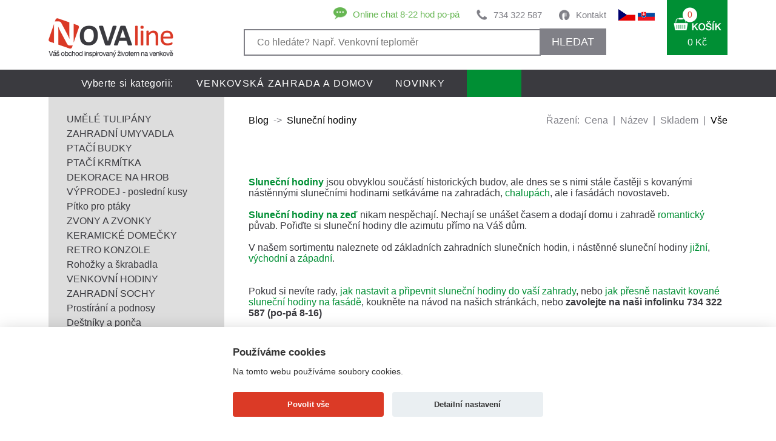

--- FILE ---
content_type: text/html
request_url: https://www.novaline.cz/blog/slunecni-hodiny/
body_size: 32471
content:
<!doctype html> 
<html lang="cs">
	<head>
        <base href="https://www.novaline.cz/">
		<meta http-equiv='Content-Type' content='text/html; charset=utf-8' />
		<title>Zahradní sluneční hodiny | Skladem na NOVAline.cz</title>
        <meta name="keywords" content="Sluneční, hodiny," />
        <meta name="description" content="Sluneční hodiny pro vaši zahradu. Záruka 30 dnů na vrácení. O.P. kladně hodnoceny spol. dTest. Doručení do druhého dne u Vás | NOVAline.cz" />
		        <meta name="robots" content="index, follow" />
        		<meta name="viewport" content="width=device-width, initial-scale=1.0">
		<meta name="author" content="all: David Světlík, web: https://www.davidsvetlik.cz, e-mail: info@davidsvetlik.cz" />
		<meta name="google-site-verification" content="ebw__v3-pw9PNkBZhkCHBf4ouww7BjdxNJZbWBiNCXI" />
		
		<link rel="icon" type="image/x-icon" href="/favicon.ico" />
		<link rel="shortcut icon" type="image/x-icon" href="/favicon.ico" />
		<link rel="stylesheet" media="screen" type="text/css" href="/style.css?v1" />
		<link rel="stylesheet" href="lightbox2/dist/css/lightbox.css" type="text/css" media="screen" />
        <link rel="stylesheet" href="//code.jquery.com/ui/1.12.1/themes/base/jquery-ui.css" />
		<script type="text/javascript" src="lightbox2/dist/js/lightbox-plus-jquery.min.js"></script>
        <script src="https://code.jquery.com/ui/1.12.1/jquery-ui.min.js"></script>
        
		<link rel="stylesheet" href="colorbox/colorbox.css" type="text/css" media="screen" />
		<script type="text/javascript" src="colorbox/jquery.colorbox-min.js"></script>
		<meta name="google-site-verification" content="UUAvrJx6ksQ_YC8R0vZgvrgYS1jsLadYFNVTjdcYhUU" />
		
		
  <script>
    window.dataLayer = window.dataLayer || [];

    function gtag() {
      dataLayer.push(arguments);
    }
    gtag('consent', 'default', {
      'ad_storage': 'denied', 'ad_user_data': 'denied',      'analytics_storage': 'denied',      'ad_personalization': 'denied'    });
  </script>

        <script>
    var dataLayer = window.dataLayer = window.dataLayer || [];
    dataLayer.push({
            
                            "pageType": "category",
                                    "name": "Sluneční hodiny",
                                    "category": "Blog / Sluneční hodiny",
                                                "count": "10",
                                                "productIds": ["2184","2888","4478","7104","9883","10755","10756","11875","13493","16079"],
                                                "productNames": ["Slune\u010dn\u00ed hodiny kovov\u00e9 26 cm","Slune\u010dn\u00ed hodiny na zahradu","Slune\u010dn\u00ed hodiny do zahrady 38cm","Korouhvi\u010dka s kohoutem litina 69cm","Slune\u010dn\u00ed hodiny litina 26,5x34,7x29,5cm","Litinov\u00e9 slune\u010dn\u00ed hodiny na podstavci 34,3x39,8x54,2cm","Litinov\u00e9 slune\u010dn\u00ed hodiny na vysok\u00e9 noze 32x24,5x93cm","Slune\u010dn\u00ed hodiny b\u0159idlicov\u00e9 25x25x1,6cm","Slune\u010dn\u00ed hodiny litinov\u00e9 29cm ","Slune\u010dn\u00ed hodiny z litiny"]                                            });
</script>
		<!-- Google Tag Manager -->
<script>(function(w,d,s,l,i){w[l]=w[l]||[];w[l].push({'gtm.start':
new Date().getTime(),event:'gtm.js'});var f=d.getElementsByTagName(s)[0],
j=d.createElement(s),dl=l!='dataLayer'?'&l='+l:'';j.async=true;j.src=
'https://www.googletagmanager.com/gtm.js?id='+i+dl;f.parentNode.insertBefore(j,f);
})(window,document,'script','dataLayer','GTM-TDS7P4J');</script>
<!-- End Google Tag Manager -->

		<script src='https://www.google.com/recaptcha/api.js'></script>
		<!-- Meta Pixel Code -->
		<script>
		!function(f,b,e,v,n,t,s)
		{if(f.fbq)return;n=f.fbq=function(){n.callMethod?
		n.callMethod.apply(n,arguments):n.queue.push(arguments)};
		if(!f._fbq)f._fbq=n;n.push=n;n.loaded=!0;n.version='2.0';
		n.queue=[];t=b.createElement(e);t.async=!0;
		t.src=v;s=b.getElementsByTagName(e)[0];
		s.parentNode.insertBefore(t,s)}(window, document,'script',
		'https://connect.facebook.net/en_US/fbevents.js');
		fbq('init', '710402240528212');
    fbq('consent', 'revoke');
		fbq('track', 'PageView');
		</script>
		<noscript><img height="1" width="1" style="display:none"
		src="https://www.facebook.com/tr?id=710402240528212&ev=PageView&noscript=1"
		/></noscript>
		<!-- End Meta Pixel Code -->
		<!-- Facebook Pixel Code --><script>!function(f,b,e,v,n,t,s){if(f.fbq)return;n=f.fbq=function(){n.callMethod?n.callMethod.apply(n,arguments):n.queue.push(arguments)};if(!f._fbq)f._fbq=n;n.push=n;n.loaded=!0;n.version='2.0';n.queue=[];t=b.createElement(e);t.async=!0;t.src=v;s=b.getElementsByTagName(e)[0];s.parentNode.insertBefore(t,s)}(window,document,'script','https://connect.facebook.net/en_US/fbevents.js'); fbq('init', '860028261723086'); fbq('track', 'PageView');</script><noscript> <img height="1" width="1" src="https://www.facebook.com/tr?id=860028261723086&ev=PageView&noscript=1"/></noscript><!-- End Facebook Pixel Code -->
				
		<script type="text/javascript">
		    (function(c,l,a,r,i,t,y){
		        c[a]=c[a]||function(){(c[a].q=c[a].q||[]).push(arguments)};
		        t=l.createElement(r);t.async=1;t.src="https://www.clarity.ms/tag/"+i;
		        y=l.getElementsByTagName(r)[0];y.parentNode.insertBefore(t,y);
		    })(window, document, "clarity", "script", "tr9de767iu");
		</script>
		
	</head>
	<body>
		
		<!-- Google Tag Manager (noscript) -->
		<noscript><iframe src="https://www.googletagmanager.com/ns.html?id=GTM-TDS7P4J"
		height="0" width="0" class="tagmanager-noscript"></iframe></noscript>
		<!-- End Google Tag Manager (noscript) -->
        
                
		<div id="container">
			<div id="header">
				<div id="header_top">
                    <div id="header_bottom_nav_mobile">
                        <a href="#header_bottom_nav_mobile" onclick="changemenu2(this); return false;"></a>
                    </div>
					<div id="header_top_left"><a href="dekorace"><!-- --></a></div>
					<div id="header_top_center">
						<div id="header_top_center_left">
							<div id="header_top_center_left_top">
								<div class="header_top_center_left_top_block2"><a href="kontakt">Kontakt</a></div>
								<div class="header_top_center_left_top_block4"><a href="tel:+420734322587">734 322 587</a></div>
								<div class="header_top_center_left_top_block5"><img src="images/chat-icon.png" alt="" /><a href="https://widget-page.smartsupp.com/widget/4043754c0cdfdf18ed88575a7fe67c54a4c154bd" target="_blank">Online chat 8-22 hod po-pá</a></div>
							</div>
                                                    
                                                    
                                                                <style>
#search-result { position: relative; clear: both; }
#search-result-inner { position: absolute; z-index: 100; background-color: white; color: #1f1f1d; margin-top: 1px; box-sizing: border-box; width: 100%; box-shadow: rgba(0, 0, 0, 0.5) 0px 10px 15px 5px; overflow: auto; max-height: calc(100vh - 164px)}
#search-result .not-found { padding: 10px; }
#search-result a.found-product { text-align: left; color: #3a3a3f; text-decoration: none; font-size: 17px; height: 47px; display: flex; padding: 10px; border-bottom: 1px solid #dddddd; }
#search-result a.found-product:hover { background-color: #dddddd; color: #da3a26; }
#search-result a.found-product img {width: 47px; height: 47px;}
#search-result a.found-product .name {  /*line-height: 47px; height: 47px;*/ padding: 0 10px; overflow: hidden; /*max-width: 335px;  display: inline-block;*/ text-decoration: underline; display: flex; flex: auto; align-items: center;  }
#search-result a.found-product .price {   line-height: 47px; height: 47px; width: 70px; text-align: right; float: right; font-weight: 600; flex-shrink: 0; }
#searchCancel { position: relative; display: none; }
#searchCancel img { position: absolute; right: 5px; cursor: pointer; }
</style>
                                                    
                            <div id="header_top_center_left_top_mobile"><a href="#header_top_center_left_bottom" onclick="$('#header_top_center_left_bottom').slideToggle(); $('#hledat-text').focus(); return false;"></a></div>
							<div id="header_top_center_left_bottom">
								<form action="vyhledat" method="post" id="form-hledat">
									<input type="hidden" name="search" value="" />
									<input type="text"  class="iehidden" name="kvuliHloupemuIE" value="1"/>
                                                                        <input class="header_right_top_left_input" type="text" value="" placeholder="Co hledáte? Např. Venkovní teploměr" name="search"  id="hledat-text"  />
                                                                        <span id="searchCancel"><img src="/images/x_icon.png" alt="Zrušit hledání" onclick="searchCancel()" /></span>
                                                                        <button type="submit" name="search_view" value="yes" onclick="$('#form-hledat').attr('action', 'vyhledat/'+encodeURIComponent($('#hledat-text').val()))">HLEDAT</button>
								</form>
                                                            
                                                                <script>
                                                                    $(document).ready(function() {
                                                                        $('#hledat-text').on('input', function() {
                                                                            var searched = $('#hledat-text').val();
                                                                            if (searched.length > 2) {
                                                                                $.ajax({
                                                                                    url: 'ajax.php',
                                                                                    data: { get: 'naseptavac', search: searched },
                                                                                    success: function (data) {
                                                                                        $('#search-result').show();
                                                                                        $('#search-result-inner').html(data);
                                                                                        $('#searchCancel').show();
                                                                                        //hideKeyboard($('#hledat-text'));
                                                                                    }
                                                                                  });
                                                                            } else {
                                                                                $('#search-result').hide();
                                                                                $('#search-result-inner').html('');
                                                                            }
                                                                        });
                                                                    });
                                                                    
                                                                    function searchCancel() {
                                                                        $('#searchCancel').hide();
                                                                        $('#search-result').hide();
                                                                        $('#hledat-text').val('');
                                                                    }
                                                                    function hideKeyboard(element) {
                                                                        element.attr('readonly', 'readonly'); // Force keyboard to hide on input field.
                                                                        element.attr('disabled', 'true'); // Force keyboard to hide on textarea field.
                                                                        setTimeout(function() {
                                                                            element.blur();  //actually close the keyboard
                                                                            // Remove readonly attribute after keyboard is hidden.
                                                                            element.removeAttr('readonly');
                                                                            element.removeAttr('disabled');
                                                                        }, 100);
                                                                    }
                                                                </script>
                                                                

                                                                <div id="search-result" class="hidden">
                                                                    <div id="search-result-inner">                        
                                                                    </div>                        
                                                                </div> 
							</div>
						</div>
						<div id="header_top_center_right">
							                            <a href="/"><img src="/images/flag-cz.png" alt="Novaline.cz" /></a>
                            <a href="https://www.novaline.sk"><img src="/images/flag-sk.png" alt="Novaline.sk" /></a>
                            
						</div>
					</div>
					<div id="header_top_rightlog">
						<a href="vas-ucet#scroll-sem"><img src="images/prihlasit-before.png" alt="" /></a>
					</div>
					<div id="header_top_right">
						<a href="nakupni-kosik">
							<div id="header_top_right_block"><span>0</span><br /><p>0 Kč</p></div>
							<div id="header_top_right_block2"><span>0</span></div>
						</a>
					</div>
				</div>
				<div id="header_bottom_">
					<div id="header_bottom">
						<div id="header_bottom_left">Vyberte si kategorii:</div>
						<div id="header_bottom_right">
							<ul>
								<li class="">
                                    <a href="dekorace" title="Venkovská zahrada a domov">
                                        Venkovská zahrada a domov                                    </a>
                                </li>
								<li class="">
                                    <a href="novinky" title="NOVINKY">
                                        NOVINKY                                    </a>
                                </li>
								<li class="menu_middle_blog header_bottom_right_active">
                                    <a href="https://blog.novaline.cz" title="Blog">
                                                                            </a>
                                </li>
							</ul>
						</div>
						<div id="menub" class="header_bottom_nav_mobile_">
							<ul>
								<li ><a href="dekorace">Venkovská zahrada a domov</a></li>
								<li ><a href="novinky">NOVINKY</a></li>
								<li class="header_bottom_right_active"><a href="https://blog.novaline.cz/">Blog</a></li>
							</ul>			
						</div>
                        <script type="text/javascript" src="/js/header.js?v=1"></script>
					</div>
				</div>
			</div>
			<div id="content">
				<div id="content_main_">
					<div id="content_main">
						<div id="content_main_nav_mobile">
                            <a href="#content_main_" onclick="change(); return false;"><span>KATEGORIE</span></a>
						</div>
						<div id="content_main_left">
							<div id="content_main_left_nav">
								<ul>
									<li><a href="dekorace/umele-tulipany" title="          UMĚLÉ TULIPÁNY" class="tooltip"">          UMĚLÉ TULIPÁNY</a></li>
									<li><a href="dekorace/zahradni-umyvadla" title="          ZAHRADNÍ UMYVADLA" class="tooltip"">          ZAHRADNÍ UMYVADLA</a></li>
									<li><a href="dekorace/ptaci-budky" title="         PTAČÍ BUDKY" class="tooltip"">         PTAČÍ BUDKY</a></li>
									<li><a href="dekorace/krmitko-pro-ptaky" title="         PTAČÍ KRMÍTKA" class="tooltip"">         PTAČÍ KRMÍTKA</a></li>
									<li><a href="dekorace/dekorace-na-hrob" title="        DEKORACE NA HROB" class="tooltip"">        DEKORACE NA HROB</a></li>
									<li><a href="dekorace/zbozi-se-slevou" title="        VÝPRODEJ - poslední kusy" class="tooltip"">        VÝPRODEJ - poslední kusy</a></li>
									<li><a href="dekorace/pitko-pro-ptaky" title="       Pítko pro ptáky" class="tooltip"">       Pítko pro ptáky</a></li>
									<li><a href="dekorace/zvony-a-zvonky" title="       ZVONY A ZVONKY" class="tooltip"">       ZVONY A ZVONKY</a></li>
									<li><a href="dekorace/keramicke-domecky" title="      KERAMICKÉ DOMEČKY" class="tooltip"">      KERAMICKÉ DOMEČKY</a></li>
									<li><a href="dekorace/konzole-na-police-a-zavesy" title="      RETRO KONZOLE" class="tooltip"">      RETRO KONZOLE</a></li>
									<li><a href="dekorace/rohozky-a-skrabadla" title="     Rohožky a škrabadla" class="tooltip"">     Rohožky a škrabadla</a></li>
									<li><a href="dekorace/venkovni-oboustranne-hodiny" title="     VENKOVNÍ HODINY" class="tooltip"">     VENKOVNÍ HODINY</a></li>
									<li><a href="dekorace/zahradni-sochy" title="     ZAHRADNÍ SOCHY" class="tooltip"">     ZAHRADNÍ SOCHY</a></li>
									<li><a href="dekorace/prostirani-a-podnosy" title="    Prostírání a podnosy" class="tooltip"">    Prostírání a podnosy</a></li>
									<li><a href="dekorace/hracky-a-doplnky-pro-deti" title="   Deštníky a ponča" class="tooltip"">   Deštníky a ponča</a></li>
									<li><a href="dekorace/domovni-cisla-litina" title="   Domovní čísla - litina" class="tooltip"">   Domovní čísla - litina</a></li>
									<li><a href="dekorace/hacky-a-vesaky" title="   Háčky a věšáky" class="tooltip"">   Háčky a věšáky</a></li>
									<li><a href="dekorace/litinove-doplnky" title="   Litinové doplňky" class="tooltip"">   Litinové doplňky</a></li>
									<li><a href="dekorace/san-miguel" title="   RECYKLOVANÉ SKLO" class="tooltip"">   RECYKLOVANÉ SKLO</a></li>
									<li><a href="dekorace/retro-uchytky-a-madla" title="   Retro úchytky a madla" class="tooltip"">   Retro úchytky a madla</a></li>
									<li><a href="dekorace/stare-klice-a-zamky" title="   Staré klíče a zámky" class="tooltip"">   Staré klíče a zámky</a></li>
									<li><a href="dekorace/venkovni-teplomer" title="   Venkovní teploměr" class="tooltip"">   Venkovní teploměr</a></li>
									<li><a href="dekorace/sosky-andelu" title="Andělé, něžné sošky" class="tooltip"">Andělé, něžné sošky</a></li>
									<li><a href="dekorace/aroma-lampy" title="Aroma lampy" class="tooltip"">Aroma lampy</a></li>
									<li><a href="dekorace/sosky-buddha" title="Buddha soška" class="tooltip"">Buddha soška</a></li>
									<li><a href="dekorace/bytovy-textil" title="Bytový textil" class="tooltip"">Bytový textil</a></li>
									<li><a href="dekorace/darky-pro-muze" title="DÁRKY PRO MUŽE" class="tooltip"">DÁRKY PRO MUŽE</a></li>
									<li><a href="dekorace/dekorace-do-bytu" title="Dekorace do bytu" class="tooltip"">Dekorace do bytu</a></li>
									<li><a href="dekorace/dekorace-do-restaurace" title="Dekorace do restaurace" class="tooltip"">Dekorace do restaurace</a></li>
									<li><a href="dekorace/dekorace-na-zed" title="DEKORACE NA ZEĎ" class="tooltip"">DEKORACE NA ZEĎ</a></li>
									<li><a href="dekorace/dekorace-za-dvere" title="Dekorace za dveře" class="tooltip"">Dekorace za dveře</a></li>
									<li><a href="dekorace/detske-stolicky" title="DĚTSKÉ STOLIČKY" class="tooltip"">DĚTSKÉ STOLIČKY</a></li>
									<li><a href="dekorace/doplnky-do-koupelny" title="Doplňky do koupelny" class="tooltip"">Doplňky do koupelny</a></li>
									<li><a href="dekorace/doplnky-do-kuchyne" title="Doplňky do kuchyně" class="tooltip"">Doplňky do kuchyně</a></li>
									<li><a href="dekorace/brambory-cibule-cesnek" title="Dózy na brambory a zeleninu" class="tooltip"">Dózy na brambory a zeleninu</a></li>
									<li><a href="dekorace/dozy-na-potraviny" title="Dózy na potraviny" class="tooltip"">Dózy na potraviny</a></li>
									<li><a href="dekorace/drzaky-na-zahradni-hadici" title="Držáky na zahradní hadici" class="tooltip"">Držáky na zahradní hadici</a></li>
									<li><a href="dekorace/hrnky-a-salky" title="Hrnky a šálky" class="tooltip"">Hrnky a šálky</a></li>
									<li><a href="dekorace/chaluparske-dekorace" title="CHALUPÁŘSKÉ DEKORACE" class="tooltip"">CHALUPÁŘSKÉ DEKORACE</a></li>
									<li><a href="dekorace/klepadla-na-dvere" title="Klepadla na dveře" class="tooltip"">Klepadla na dveře</a></li>
									<li><a href="dekorace/kose-a-kosiky" title="Koše a košíky" class="tooltip"">Koše a košíky</a></li>
									<li><a href="dekorace/lucerny-do-bytu" title="Lucerny do bytu" class="tooltip"">Lucerny do bytu</a></li>
									<li><a href="dekorace/nastenne-hodiny" title="NÁSTĚNNÉ HODINY" class="tooltip"">NÁSTĚNNÉ HODINY</a></li>
									<li><a href="dekorace/ohniste-a-krby" title="Ohniště a krby" class="tooltip"">Ohniště a krby</a></li>
									<li><a href="dekorace/petrolejova-lampa" title="Petrolejová lampa " class="tooltip"">Petrolejová lampa </a></li>
									<li><a href="dekorace/podlozka-pod-hrnec" title="Podložka pod hrnec" class="tooltip"">Podložka pod hrnec</a></li>
									<li><a href="dekorace/porcelanove-panenky" title="PORCELÁNOVÉ PANENKY" class="tooltip"">PORCELÁNOVÉ PANENKY</a></li>
									<li><a href="dekorace/smaltovane-nadobi" title="Smaltované nádobí" class="tooltip"">Smaltované nádobí</a></li>
									<li><a href="dekorace/stojan-na-kvetiny" title="Stojan na květiny" class="tooltip"">Stojan na květiny</a></li>
									<li><a href="dekorace/svatebni-dekorace" title="Svatební dekorace" class="tooltip"">Svatební dekorace</a></li>
									<li><a href="dekorace/svicny" title="Svícny kov, sklo, dřevo" class="tooltip"">Svícny kov, sklo, dřevo</a></li>
									<li><a href="dekorace/termo-sklenice-a-hrnky" title="Termo sklenice a hrnky" class="tooltip"">Termo sklenice a hrnky</a></li>
									<li><a href="dekorace/kvetinace" title="Truhlíky a závěsné koše" class="tooltip"">Truhlíky a závěsné koše</a></li>
									<li><a href="dekorace/vanocni-dekorace" title="VÁNOČNÍ DEKORACE " class="tooltip"">VÁNOČNÍ DEKORACE </a></li>
									<li><a href="dekorace/vanocni-domecky" title="Vánoční domečky" class="tooltip"">Vánoční domečky</a></li>
									<li><a href="dekorace/vanocni-vence-a-svicky" title="Vánoční věnce a svíčky" class="tooltip"">Vánoční věnce a svíčky</a></li>
									<li><a href="dekorace/velikonocni-dekorace" title="Velikonoční dekorace" class="tooltip"">Velikonoční dekorace</a></li>
									<li><a href="dekorace/osvezovace-vzduchu" title="Vůně podle nálady" class="tooltip"">Vůně podle nálady</a></li>
									<li><a href="dekorace/vychazkova-hul" title="Vycházková hůl" class="tooltip"">Vycházková hůl</a></li>
									<li><a href="dekorace/zahradni-dekorace" title="Zahradní dekorace" class="tooltip"">Zahradní dekorace</a></li>
									<li><a href="dekorace/zahradni-doplnky" title="Zahradní doplňky" class="tooltip"">Zahradní doplňky</a></li>
									<li><a href="dekorace/zahradni-naradi" title="Zahradní nářadí" class="tooltip"">Zahradní nářadí</a></li>
									<li><a href="dekorace/zarazka-dveri" title="Zarážka dveří" class="tooltip"">Zarážka dveří</a></li>
									<li><a href="dekorace/zavesne-dekorace" title="Závěsné dekorace" class="tooltip"">Závěsné dekorace</a></li>
									<li><a href="dekorace/zrcadla-v-ramu-s-okenicemi" title="Zrcadla v rámu, s okenicemi" class="tooltip"">Zrcadla v rámu, s okenicemi</a></li>
									<li><a href="dekorace/zvonkohra" title="ZVONKOHRA" class="tooltip"">ZVONKOHRA</a></li>
								</ul>
							</div>
							<div id="a" class="content_main_nav_mobile_">
								<ul>
									<li><a href="dekorace/umele-tulipany#header_top_right" title="          UMĚLÉ TULIPÁNY">          UMĚLÉ TULIPÁNY</a></li>
									<!-- <li><a href="dekorace/umele-tulipany#header_top_right" title="          UMĚLÉ TULIPÁNY" class="tooltip" data-tooltip=" položek">          UMĚLÉ TULIPÁNY</a></li> -->
									<li><a href="dekorace/zahradni-umyvadla#header_top_right" title="          ZAHRADNÍ UMYVADLA">          ZAHRADNÍ UMYVADLA</a></li>
									<!-- <li><a href="dekorace/zahradni-umyvadla#header_top_right" title="          ZAHRADNÍ UMYVADLA" class="tooltip" data-tooltip=" položek">          ZAHRADNÍ UMYVADLA</a></li> -->
									<li><a href="dekorace/ptaci-budky#header_top_right" title="         PTAČÍ BUDKY">         PTAČÍ BUDKY</a></li>
									<!-- <li><a href="dekorace/ptaci-budky#header_top_right" title="         PTAČÍ BUDKY" class="tooltip" data-tooltip=" položek">         PTAČÍ BUDKY</a></li> -->
									<li><a href="dekorace/krmitko-pro-ptaky#header_top_right" title="         PTAČÍ KRMÍTKA">         PTAČÍ KRMÍTKA</a></li>
									<!-- <li><a href="dekorace/krmitko-pro-ptaky#header_top_right" title="         PTAČÍ KRMÍTKA" class="tooltip" data-tooltip=" položek">         PTAČÍ KRMÍTKA</a></li> -->
									<li><a href="dekorace/dekorace-na-hrob#header_top_right" title="        DEKORACE NA HROB">        DEKORACE NA HROB</a></li>
									<!-- <li><a href="dekorace/dekorace-na-hrob#header_top_right" title="        DEKORACE NA HROB" class="tooltip" data-tooltip=" položek">        DEKORACE NA HROB</a></li> -->
									<li><a href="dekorace/zbozi-se-slevou#header_top_right" title="        VÝPRODEJ - poslední kusy">        VÝPRODEJ - poslední kusy</a></li>
									<!-- <li><a href="dekorace/zbozi-se-slevou#header_top_right" title="        VÝPRODEJ - poslední kusy" class="tooltip" data-tooltip=" položek">        VÝPRODEJ - poslední kusy</a></li> -->
									<li><a href="dekorace/pitko-pro-ptaky#header_top_right" title="       Pítko pro ptáky">       Pítko pro ptáky</a></li>
									<!-- <li><a href="dekorace/pitko-pro-ptaky#header_top_right" title="       Pítko pro ptáky" class="tooltip" data-tooltip=" položek">       Pítko pro ptáky</a></li> -->
									<li><a href="dekorace/zvony-a-zvonky#header_top_right" title="       ZVONY A ZVONKY">       ZVONY A ZVONKY</a></li>
									<!-- <li><a href="dekorace/zvony-a-zvonky#header_top_right" title="       ZVONY A ZVONKY" class="tooltip" data-tooltip=" položek">       ZVONY A ZVONKY</a></li> -->
									<li><a href="dekorace/keramicke-domecky#header_top_right" title="      KERAMICKÉ DOMEČKY">      KERAMICKÉ DOMEČKY</a></li>
									<!-- <li><a href="dekorace/keramicke-domecky#header_top_right" title="      KERAMICKÉ DOMEČKY" class="tooltip" data-tooltip=" položek">      KERAMICKÉ DOMEČKY</a></li> -->
									<li><a href="dekorace/konzole-na-police-a-zavesy#header_top_right" title="      RETRO KONZOLE">      RETRO KONZOLE</a></li>
									<!-- <li><a href="dekorace/konzole-na-police-a-zavesy#header_top_right" title="      RETRO KONZOLE" class="tooltip" data-tooltip=" položek">      RETRO KONZOLE</a></li> -->
									<li><a href="dekorace/rohozky-a-skrabadla#header_top_right" title="     Rohožky a škrabadla">     Rohožky a škrabadla</a></li>
									<!-- <li><a href="dekorace/rohozky-a-skrabadla#header_top_right" title="     Rohožky a škrabadla" class="tooltip" data-tooltip=" položek">     Rohožky a škrabadla</a></li> -->
									<li><a href="dekorace/venkovni-oboustranne-hodiny#header_top_right" title="     VENKOVNÍ HODINY">     VENKOVNÍ HODINY</a></li>
									<!-- <li><a href="dekorace/venkovni-oboustranne-hodiny#header_top_right" title="     VENKOVNÍ HODINY" class="tooltip" data-tooltip=" položek">     VENKOVNÍ HODINY</a></li> -->
									<li><a href="dekorace/zahradni-sochy#header_top_right" title="     ZAHRADNÍ SOCHY">     ZAHRADNÍ SOCHY</a></li>
									<!-- <li><a href="dekorace/zahradni-sochy#header_top_right" title="     ZAHRADNÍ SOCHY" class="tooltip" data-tooltip=" položek">     ZAHRADNÍ SOCHY</a></li> -->
									<li><a href="dekorace/prostirani-a-podnosy#header_top_right" title="    Prostírání a podnosy">    Prostírání a podnosy</a></li>
									<!-- <li><a href="dekorace/prostirani-a-podnosy#header_top_right" title="    Prostírání a podnosy" class="tooltip" data-tooltip=" položek">    Prostírání a podnosy</a></li> -->
									<li><a href="dekorace/hracky-a-doplnky-pro-deti#header_top_right" title="   Deštníky a ponča">   Deštníky a ponča</a></li>
									<!-- <li><a href="dekorace/hracky-a-doplnky-pro-deti#header_top_right" title="   Deštníky a ponča" class="tooltip" data-tooltip=" položek">   Deštníky a ponča</a></li> -->
									<li><a href="dekorace/domovni-cisla-litina#header_top_right" title="   Domovní čísla - litina">   Domovní čísla - litina</a></li>
									<!-- <li><a href="dekorace/domovni-cisla-litina#header_top_right" title="   Domovní čísla - litina" class="tooltip" data-tooltip=" položek">   Domovní čísla - litina</a></li> -->
									<li><a href="dekorace/hacky-a-vesaky#header_top_right" title="   Háčky a věšáky">   Háčky a věšáky</a></li>
									<!-- <li><a href="dekorace/hacky-a-vesaky#header_top_right" title="   Háčky a věšáky" class="tooltip" data-tooltip=" položek">   Háčky a věšáky</a></li> -->
									<li><a href="dekorace/litinove-doplnky#header_top_right" title="   Litinové doplňky">   Litinové doplňky</a></li>
									<!-- <li><a href="dekorace/litinove-doplnky#header_top_right" title="   Litinové doplňky" class="tooltip" data-tooltip=" položek">   Litinové doplňky</a></li> -->
									<li><a href="dekorace/san-miguel#header_top_right" title="   RECYKLOVANÉ SKLO">   RECYKLOVANÉ SKLO</a></li>
									<!-- <li><a href="dekorace/san-miguel#header_top_right" title="   RECYKLOVANÉ SKLO" class="tooltip" data-tooltip=" položek">   RECYKLOVANÉ SKLO</a></li> -->
									<li><a href="dekorace/retro-uchytky-a-madla#header_top_right" title="   Retro úchytky a madla">   Retro úchytky a madla</a></li>
									<!-- <li><a href="dekorace/retro-uchytky-a-madla#header_top_right" title="   Retro úchytky a madla" class="tooltip" data-tooltip=" položek">   Retro úchytky a madla</a></li> -->
									<li><a href="dekorace/stare-klice-a-zamky#header_top_right" title="   Staré klíče a zámky">   Staré klíče a zámky</a></li>
									<!-- <li><a href="dekorace/stare-klice-a-zamky#header_top_right" title="   Staré klíče a zámky" class="tooltip" data-tooltip=" položek">   Staré klíče a zámky</a></li> -->
									<li><a href="dekorace/venkovni-teplomer#header_top_right" title="   Venkovní teploměr">   Venkovní teploměr</a></li>
									<!-- <li><a href="dekorace/venkovni-teplomer#header_top_right" title="   Venkovní teploměr" class="tooltip" data-tooltip=" položek">   Venkovní teploměr</a></li> -->
									<li><a href="dekorace/sosky-andelu#header_top_right" title="Andělé, něžné sošky">Andělé, něžné sošky</a></li>
									<!-- <li><a href="dekorace/sosky-andelu#header_top_right" title="Andělé, něžné sošky" class="tooltip" data-tooltip=" položek">Andělé, něžné sošky</a></li> -->
									<li><a href="dekorace/aroma-lampy#header_top_right" title="Aroma lampy">Aroma lampy</a></li>
									<!-- <li><a href="dekorace/aroma-lampy#header_top_right" title="Aroma lampy" class="tooltip" data-tooltip=" položek">Aroma lampy</a></li> -->
									<li><a href="dekorace/sosky-buddha#header_top_right" title="Buddha soška">Buddha soška</a></li>
									<!-- <li><a href="dekorace/sosky-buddha#header_top_right" title="Buddha soška" class="tooltip" data-tooltip=" položek">Buddha soška</a></li> -->
									<li><a href="dekorace/bytovy-textil#header_top_right" title="Bytový textil">Bytový textil</a></li>
									<!-- <li><a href="dekorace/bytovy-textil#header_top_right" title="Bytový textil" class="tooltip" data-tooltip=" položek">Bytový textil</a></li> -->
									<li><a href="dekorace/darky-pro-muze#header_top_right" title="DÁRKY PRO MUŽE">DÁRKY PRO MUŽE</a></li>
									<!-- <li><a href="dekorace/darky-pro-muze#header_top_right" title="DÁRKY PRO MUŽE" class="tooltip" data-tooltip=" položek">DÁRKY PRO MUŽE</a></li> -->
									<li><a href="dekorace/dekorace-do-bytu#header_top_right" title="Dekorace do bytu">Dekorace do bytu</a></li>
									<!-- <li><a href="dekorace/dekorace-do-bytu#header_top_right" title="Dekorace do bytu" class="tooltip" data-tooltip=" položek">Dekorace do bytu</a></li> -->
									<li><a href="dekorace/dekorace-do-restaurace#header_top_right" title="Dekorace do restaurace">Dekorace do restaurace</a></li>
									<!-- <li><a href="dekorace/dekorace-do-restaurace#header_top_right" title="Dekorace do restaurace" class="tooltip" data-tooltip=" položek">Dekorace do restaurace</a></li> -->
									<li><a href="dekorace/dekorace-na-zed#header_top_right" title="DEKORACE NA ZEĎ">DEKORACE NA ZEĎ</a></li>
									<!-- <li><a href="dekorace/dekorace-na-zed#header_top_right" title="DEKORACE NA ZEĎ" class="tooltip" data-tooltip=" položek">DEKORACE NA ZEĎ</a></li> -->
									<li><a href="dekorace/dekorace-za-dvere#header_top_right" title="Dekorace za dveře">Dekorace za dveře</a></li>
									<!-- <li><a href="dekorace/dekorace-za-dvere#header_top_right" title="Dekorace za dveře" class="tooltip" data-tooltip=" položek">Dekorace za dveře</a></li> -->
									<li><a href="dekorace/detske-stolicky#header_top_right" title="DĚTSKÉ STOLIČKY">DĚTSKÉ STOLIČKY</a></li>
									<!-- <li><a href="dekorace/detske-stolicky#header_top_right" title="DĚTSKÉ STOLIČKY" class="tooltip" data-tooltip=" položek">DĚTSKÉ STOLIČKY</a></li> -->
									<li><a href="dekorace/doplnky-do-koupelny#header_top_right" title="Doplňky do koupelny">Doplňky do koupelny</a></li>
									<!-- <li><a href="dekorace/doplnky-do-koupelny#header_top_right" title="Doplňky do koupelny" class="tooltip" data-tooltip=" položek">Doplňky do koupelny</a></li> -->
									<li><a href="dekorace/doplnky-do-kuchyne#header_top_right" title="Doplňky do kuchyně">Doplňky do kuchyně</a></li>
									<!-- <li><a href="dekorace/doplnky-do-kuchyne#header_top_right" title="Doplňky do kuchyně" class="tooltip" data-tooltip=" položek">Doplňky do kuchyně</a></li> -->
									<li><a href="dekorace/brambory-cibule-cesnek#header_top_right" title="Dózy na brambory a zeleninu">Dózy na brambory a zeleninu</a></li>
									<!-- <li><a href="dekorace/brambory-cibule-cesnek#header_top_right" title="Dózy na brambory a zeleninu" class="tooltip" data-tooltip=" položek">Dózy na brambory a zeleninu</a></li> -->
									<li><a href="dekorace/dozy-na-potraviny#header_top_right" title="Dózy na potraviny">Dózy na potraviny</a></li>
									<!-- <li><a href="dekorace/dozy-na-potraviny#header_top_right" title="Dózy na potraviny" class="tooltip" data-tooltip=" položek">Dózy na potraviny</a></li> -->
									<li><a href="dekorace/drzaky-na-zahradni-hadici#header_top_right" title="Držáky na zahradní hadici">Držáky na zahradní hadici</a></li>
									<!-- <li><a href="dekorace/drzaky-na-zahradni-hadici#header_top_right" title="Držáky na zahradní hadici" class="tooltip" data-tooltip=" položek">Držáky na zahradní hadici</a></li> -->
									<li><a href="dekorace/hrnky-a-salky#header_top_right" title="Hrnky a šálky">Hrnky a šálky</a></li>
									<!-- <li><a href="dekorace/hrnky-a-salky#header_top_right" title="Hrnky a šálky" class="tooltip" data-tooltip=" položek">Hrnky a šálky</a></li> -->
									<li><a href="dekorace/chaluparske-dekorace#header_top_right" title="CHALUPÁŘSKÉ DEKORACE">CHALUPÁŘSKÉ DEKORACE</a></li>
									<!-- <li><a href="dekorace/chaluparske-dekorace#header_top_right" title="CHALUPÁŘSKÉ DEKORACE" class="tooltip" data-tooltip=" položek">CHALUPÁŘSKÉ DEKORACE</a></li> -->
									<li><a href="dekorace/klepadla-na-dvere#header_top_right" title="Klepadla na dveře">Klepadla na dveře</a></li>
									<!-- <li><a href="dekorace/klepadla-na-dvere#header_top_right" title="Klepadla na dveře" class="tooltip" data-tooltip=" položek">Klepadla na dveře</a></li> -->
									<li><a href="dekorace/kose-a-kosiky#header_top_right" title="Koše a košíky">Koše a košíky</a></li>
									<!-- <li><a href="dekorace/kose-a-kosiky#header_top_right" title="Koše a košíky" class="tooltip" data-tooltip=" položek">Koše a košíky</a></li> -->
									<li><a href="dekorace/lucerny-do-bytu#header_top_right" title="Lucerny do bytu">Lucerny do bytu</a></li>
									<!-- <li><a href="dekorace/lucerny-do-bytu#header_top_right" title="Lucerny do bytu" class="tooltip" data-tooltip=" položek">Lucerny do bytu</a></li> -->
									<li><a href="dekorace/nastenne-hodiny#header_top_right" title="NÁSTĚNNÉ HODINY">NÁSTĚNNÉ HODINY</a></li>
									<!-- <li><a href="dekorace/nastenne-hodiny#header_top_right" title="NÁSTĚNNÉ HODINY" class="tooltip" data-tooltip=" položek">NÁSTĚNNÉ HODINY</a></li> -->
									<li><a href="dekorace/ohniste-a-krby#header_top_right" title="Ohniště a krby">Ohniště a krby</a></li>
									<!-- <li><a href="dekorace/ohniste-a-krby#header_top_right" title="Ohniště a krby" class="tooltip" data-tooltip=" položek">Ohniště a krby</a></li> -->
									<li><a href="dekorace/petrolejova-lampa#header_top_right" title="Petrolejová lampa ">Petrolejová lampa </a></li>
									<!-- <li><a href="dekorace/petrolejova-lampa#header_top_right" title="Petrolejová lampa " class="tooltip" data-tooltip=" položek">Petrolejová lampa </a></li> -->
									<li><a href="dekorace/podlozka-pod-hrnec#header_top_right" title="Podložka pod hrnec">Podložka pod hrnec</a></li>
									<!-- <li><a href="dekorace/podlozka-pod-hrnec#header_top_right" title="Podložka pod hrnec" class="tooltip" data-tooltip=" položek">Podložka pod hrnec</a></li> -->
									<li><a href="dekorace/porcelanove-panenky#header_top_right" title="PORCELÁNOVÉ PANENKY">PORCELÁNOVÉ PANENKY</a></li>
									<!-- <li><a href="dekorace/porcelanove-panenky#header_top_right" title="PORCELÁNOVÉ PANENKY" class="tooltip" data-tooltip=" položek">PORCELÁNOVÉ PANENKY</a></li> -->
									<li><a href="dekorace/smaltovane-nadobi#header_top_right" title="Smaltované nádobí">Smaltované nádobí</a></li>
									<!-- <li><a href="dekorace/smaltovane-nadobi#header_top_right" title="Smaltované nádobí" class="tooltip" data-tooltip=" položek">Smaltované nádobí</a></li> -->
									<li><a href="dekorace/stojan-na-kvetiny#header_top_right" title="Stojan na květiny">Stojan na květiny</a></li>
									<!-- <li><a href="dekorace/stojan-na-kvetiny#header_top_right" title="Stojan na květiny" class="tooltip" data-tooltip=" položek">Stojan na květiny</a></li> -->
									<li><a href="dekorace/svatebni-dekorace#header_top_right" title="Svatební dekorace">Svatební dekorace</a></li>
									<!-- <li><a href="dekorace/svatebni-dekorace#header_top_right" title="Svatební dekorace" class="tooltip" data-tooltip=" položek">Svatební dekorace</a></li> -->
									<li><a href="dekorace/svicny#header_top_right" title="Svícny kov, sklo, dřevo">Svícny kov, sklo, dřevo</a></li>
									<!-- <li><a href="dekorace/svicny#header_top_right" title="Svícny kov, sklo, dřevo" class="tooltip" data-tooltip=" položek">Svícny kov, sklo, dřevo</a></li> -->
									<li><a href="dekorace/termo-sklenice-a-hrnky#header_top_right" title="Termo sklenice a hrnky">Termo sklenice a hrnky</a></li>
									<!-- <li><a href="dekorace/termo-sklenice-a-hrnky#header_top_right" title="Termo sklenice a hrnky" class="tooltip" data-tooltip=" položek">Termo sklenice a hrnky</a></li> -->
									<li><a href="dekorace/kvetinace#header_top_right" title="Truhlíky a závěsné koše">Truhlíky a závěsné koše</a></li>
									<!-- <li><a href="dekorace/kvetinace#header_top_right" title="Truhlíky a závěsné koše" class="tooltip" data-tooltip=" položek">Truhlíky a závěsné koše</a></li> -->
									<li><a href="dekorace/vanocni-dekorace#header_top_right" title="VÁNOČNÍ DEKORACE ">VÁNOČNÍ DEKORACE </a></li>
									<!-- <li><a href="dekorace/vanocni-dekorace#header_top_right" title="VÁNOČNÍ DEKORACE " class="tooltip" data-tooltip=" položek">VÁNOČNÍ DEKORACE </a></li> -->
									<li><a href="dekorace/vanocni-domecky#header_top_right" title="Vánoční domečky">Vánoční domečky</a></li>
									<!-- <li><a href="dekorace/vanocni-domecky#header_top_right" title="Vánoční domečky" class="tooltip" data-tooltip=" položek">Vánoční domečky</a></li> -->
									<li><a href="dekorace/vanocni-vence-a-svicky#header_top_right" title="Vánoční věnce a svíčky">Vánoční věnce a svíčky</a></li>
									<!-- <li><a href="dekorace/vanocni-vence-a-svicky#header_top_right" title="Vánoční věnce a svíčky" class="tooltip" data-tooltip=" položek">Vánoční věnce a svíčky</a></li> -->
									<li><a href="dekorace/velikonocni-dekorace#header_top_right" title="Velikonoční dekorace">Velikonoční dekorace</a></li>
									<!-- <li><a href="dekorace/velikonocni-dekorace#header_top_right" title="Velikonoční dekorace" class="tooltip" data-tooltip=" položek">Velikonoční dekorace</a></li> -->
									<li><a href="dekorace/osvezovace-vzduchu#header_top_right" title="Vůně podle nálady">Vůně podle nálady</a></li>
									<!-- <li><a href="dekorace/osvezovace-vzduchu#header_top_right" title="Vůně podle nálady" class="tooltip" data-tooltip=" položek">Vůně podle nálady</a></li> -->
									<li><a href="dekorace/vychazkova-hul#header_top_right" title="Vycházková hůl">Vycházková hůl</a></li>
									<!-- <li><a href="dekorace/vychazkova-hul#header_top_right" title="Vycházková hůl" class="tooltip" data-tooltip=" položek">Vycházková hůl</a></li> -->
									<li><a href="dekorace/zahradni-dekorace#header_top_right" title="Zahradní dekorace">Zahradní dekorace</a></li>
									<!-- <li><a href="dekorace/zahradni-dekorace#header_top_right" title="Zahradní dekorace" class="tooltip" data-tooltip=" položek">Zahradní dekorace</a></li> -->
									<li><a href="dekorace/zahradni-doplnky#header_top_right" title="Zahradní doplňky">Zahradní doplňky</a></li>
									<!-- <li><a href="dekorace/zahradni-doplnky#header_top_right" title="Zahradní doplňky" class="tooltip" data-tooltip=" položek">Zahradní doplňky</a></li> -->
									<li><a href="dekorace/zahradni-naradi#header_top_right" title="Zahradní nářadí">Zahradní nářadí</a></li>
									<!-- <li><a href="dekorace/zahradni-naradi#header_top_right" title="Zahradní nářadí" class="tooltip" data-tooltip=" položek">Zahradní nářadí</a></li> -->
									<li><a href="dekorace/zarazka-dveri#header_top_right" title="Zarážka dveří">Zarážka dveří</a></li>
									<!-- <li><a href="dekorace/zarazka-dveri#header_top_right" title="Zarážka dveří" class="tooltip" data-tooltip=" položek">Zarážka dveří</a></li> -->
									<li><a href="dekorace/zavesne-dekorace#header_top_right" title="Závěsné dekorace">Závěsné dekorace</a></li>
									<!-- <li><a href="dekorace/zavesne-dekorace#header_top_right" title="Závěsné dekorace" class="tooltip" data-tooltip=" položek">Závěsné dekorace</a></li> -->
									<li><a href="dekorace/zrcadla-v-ramu-s-okenicemi#header_top_right" title="Zrcadla v rámu, s okenicemi">Zrcadla v rámu, s okenicemi</a></li>
									<!-- <li><a href="dekorace/zrcadla-v-ramu-s-okenicemi#header_top_right" title="Zrcadla v rámu, s okenicemi" class="tooltip" data-tooltip=" položek">Zrcadla v rámu, s okenicemi</a></li> -->
									<li><a href="dekorace/zvonkohra#header_top_right" title="ZVONKOHRA">ZVONKOHRA</a></li>
									<!-- <li><a href="dekorace/zvonkohra#header_top_right" title="ZVONKOHRA" class="tooltip" data-tooltip=" položek">ZVONKOHRA</a></li> -->
								</ul>
							</div>
                            
							
							<a href="kontakt"><div class="content_main_left_sidblock">
								<div class="content_main_left_sidblock_top">
                                		<img src="images/sidebar-objednat-zrychlene.png" alt="" />
                                	</div>
							</div></a>
							<div class="content_main_left_sidblock">
								<div class="content_main_left_sidblock_top">
                                		<img src="images/sidebar-plat-karty.png" alt="" />
                                	</div>
                                	<div class="content_main_left_sidblock_bottom">
	                                	<div class="content_main_left_sidblock_bottom_left">
                                			<div id="showHeurekaBadgeHere-3"></div><script type="text/javascript" src="/js/heureka.js" async=""></script>
                                		</div>
                                		<div class="content_main_left_sidblock_bottom_right">
                                			<a href="https://www.novaline.cz/obchodni-podminky"><img src="images/dtest-logo-2020.png" alt="" /></a>
                                		</div>
                                	</div>
							</div>
														<div id="content_main_left_banner">
								<a href=""><img src="download/_banner_/KECLIKOVA_BANNER290x.JPG" alt="CZ - jsme hrdými sponzory knihy od 3.4.2017" /></a>
							</div>
						</div>
						<div id="content_main_right">
							<div id="content_main_right_navigation_">
								<span class="content_main_right_navigation_left"><a href="blog">Blog</a>&nbsp;&nbsp;->&nbsp;&nbsp;<h1><a href="blog/slunecni-hodiny">Sluneční hodiny</a></h1></span>
								<span class="content_main_right_navigation_right">Řazení:&nbsp;&nbsp;<a href="blog/slunecni-hodiny?radit=price" rel="nofollow">Cena</a>&nbsp;&nbsp;|&nbsp;&nbsp;<a href="blog/slunecni-hodiny?radit=name" rel="nofollow">Název</a>&nbsp;&nbsp;|&nbsp;&nbsp;<a href="blog/slunecni-hodiny?radit=storage"  rel="nofollow">Skladem</a>&nbsp;&nbsp;|&nbsp;&nbsp;<span class="content_main_right_navigation_active"><a href="blog/slunecni-hodiny">Vše</a></span></span>
							</div>
                            <div id="placeholder"></div>
        
        							<div id="content_product_str" class="clear">
                                <div id="pager">
                                </div>
								<br />
							</div>

							<div id="content_main_right_description">
								<p> <p><strong><a href="https://www.novaline.cz/vyhledat/slunečn%C3%AD%20hodiny" title="slunečn&iacute; hodiny">Slunečn&iacute; hodiny</a></strong> jsou obvyklou souč&aacute;st&iacute; historick&yacute;ch budov, ale dnes se s nimi st&aacute;le častěji s kovan&yacute;mi n&aacute;stěnn&yacute;mi slunečn&iacute;mi hodinami setk&aacute;v&aacute;me na zahrad&aacute;ch, <a href="https://www.novaline.cz/dekorace/chaluparske-dekorace" title="chalup&aacute;řsk&eacute; dekorace">chalup&aacute;ch</a>, ale i fas&aacute;d&aacute;ch novostaveb.</p>
<p>&nbsp; &nbsp;</p>
<p><a href="https://www.novaline.cz/vyhledat/slunečn%C3%AD%20hodiny%20na%20zeď" title="slunečn&iacute; hodiny na zeď"><strong>Slunečn&iacute; hodiny na zeď</strong></a> nikam nespěchaj&iacute;. Nechaj&iacute; se un&aacute;&scaron;et časem a dodaj&iacute; domu i zahradě <a href="https://www.novaline.cz/vyhledat/romantick&yacute;" title="romantick&yacute;">romantick&yacute;</a> půvab. Pořiďte si slunečn&iacute; hodiny dle azimutu př&iacute;mo na V&aacute;&scaron; dům.&nbsp;</p>
<p>&nbsp;&nbsp;</p>
<p>V na&scaron;em sortimentu naleznete od z&aacute;kladn&iacute;ch zahradn&iacute;ch slunečn&iacute;ch hodin, i n&aacute;stěnn&eacute; slunečn&iacute; hodiny <a href="https://www.novaline.cz/slunecni-hodiny-na-zed-jizni" title="jižn&iacute; slunečn&iacute; hodiny">jižn&iacute;</a>, <a href="https://www.novaline.cz/slunecni-hodiny-na-dum-vychodni" title="v&yacute;chodn&iacute; slunečn&iacute; hodiny">v&yacute;chodn&iacute;</a> a <a href="https://www.novaline.cz/slunecni-hodiny-108x85cm-zapadni" title="z&aacute;padn&iacute; slunečn&iacute; hodiny na fas&aacute;du">z&aacute;padn&iacute;</a>.&nbsp;</p>
<br /><br />
<p>Pokud si nev&iacute;te rady, <a href="https://www.novaline.cz/slunecni-hodiny-na-zahradu-navod" title="jak nastavit slunečn&iacute; hodiny do zahrady">jak nastavit a připevnit slunečn&iacute; hodiny do va&scaron;&iacute; zahrady</a>, nebo <a href="https://blog.novaline.cz/kovane-slunecni-hodiny-a-jejich-nastaveni/" title="jak nastavit kovan&eacute; slunečn&iacute; hodiny">jak přesně nastavit kovan&eacute; slunečn&iacute; hodiny na fas&aacute;dě</a>, koukněte na n&aacute;vod na na&scaron;ich str&aacute;nk&aacute;ch, nebo <strong>zavolejte na na&scaron;i infolinku 734 322 587 (po-p&aacute; 8-16)</strong></p>
<p>&nbsp;&nbsp;</p>
 </p>
							</div>
    							<div id="content_main_right_banner">
								<a href="https://www.novaline.cz/"><img src="download/_banner_/originalni-darky-poctive-materialy.jpg" alt="" /></a>							</div>
							<div id="content_main_right_banner_m">
								<a href="https://www.novaline.cz/"><img src="download/_banner_/originalni-darky-poctive-materialy.jpg" alt="" /></a>							</div>

						</div>
					</div>
				</div>
			</div>
			<div id="footer">
                                <script src="/js/footer.js"></script>
				<!-- <div id="footer_top_">
					<div id="footer_top">
						<div id="footer_top_left">
							<div id="footer_top_left_left">
								<img src="images/footer-top-newsletter.png" alt="Newsletter" />
							</div>
							<div id="footer_top_left_right">
								<span>Nezmeškejte</span>
								<p>články plné inspirace, slevy a akce</p>
                                <form action="blog" method="post" id="se-webform-7" class="se-webform se-init-target nette-manual-validation se-webform-7">
                                    <input type="hidden" name="send_newsletter" value="yes" />
                                    <input type="text"  class="iehidden" name="kvuliHloupemuIE" value="1" title="tooltip"/>
									<input type="text" name="email" id="frm-webFormRenderer-webForm-df_emailaddress" required data-nette-rules='[{"op":":filled","msg":"Emailová adresa je povinné pole"},{"op":":email","msg":"Emailová adresa je povinné pole"}]' placeholder="Zadejte váš e-mail ...">
                                    <div class="recaptcha"><button name="send_newsletter_validation" value="yes" data-sitekey="6LcYxW4UAAAAABWN4jt35qnr9kkRLnsXSNV4sgYz" data-callback='onNewsletterSubmit' data-badge="bottomleft" class="g-recaptcha tooltip" data-tooltip="Údaje, které nám poskytnete na tomto formuláři, použijeme na zasílání novinek a marketing. Kdykoliv se můžete odhlásit kliknutím na odkaz v patičce každé zprávy. Vaše údaje budeme chránit. Více informací o našich zásadách ochrany osobních údajů, najdete na našich stránkách. Vyplněním formuláře a kliknutím na tlačítko souhlasíte, že můžeme zpracovávat Vaše údaje v rámci těchto podmínek.">CHCI BÝT INFORMOVÁN</button></div><br />
                                    <input type="checkbox" name="email-souhlas4" id="email-souhlas4" required class="tooltip" data-nette-rules='[{"op":":filled","msg":"Musíte souhlasit se zpracováním osobních údajů"}]' data-tooltip="Údaje, které nám poskytnete na tomto formuláři, použijeme na zasílání novinek a marketing. Kdykoliv se můžete odhlásit kliknutím na odkaz v patičce každé zprávy. Vaše údaje budeme chránit. Více informací o našich zásadách ochrany osobních údajů, najdete na našich stránkách. Vyplněním formuláře a kliknutím na tlačítko souhlasíte, že můžeme zpracovávat Vaše údaje v rámci těchto podmínek." />
                                    <label for="email-souhlas4" class="tooltip" data-tooltip="Údaje, které nám poskytnete na tomto formuláři, použijeme na zasílání novinek a marketing. Kdykoliv se můžete odhlásit kliknutím na odkaz v patičce každé zprávy. Vaše údaje budeme chránit. Více informací o našich zásadách ochrany osobních údajů, najdete na našich stránkách. Vyplněním formuláře a kliknutím na tlačítko souhlasíte, že můžeme zpracovávat Vaše údaje v rámci těchto podmínek.">Souhlasím se zpracováním osobních údajů</label>
								</form>
                                
                                							</div>
						</div>
						<div id="footer_top_right">
							<div id="footer_top_right_left">
								<img src="images/footer-top-facebook.png" alt="Facebook" />
							</div>
							<div id="footer_top_right_right">
								<span>STAŇTE SE NAŠIMI FANOUŠKY</span>
								<p>a už vám zaručeně nic neunikne</p>
								<a href="https://www.facebook.com/NOVAline.sro/" target="_blank">DÁT STRÁNCE TO SE MI LÍBÍ</a>
							</div>
						</div>
					</div>
				</div> -->
				<div id="footer_bottom_">
					<div id="footer_bottom">
                        <div id="casopisy">
                            Znáte nás z časopisů<br/>
                            <table>
                                <tr>
                                    <td><img src="images/casopisy/01-bydleni.png" alt="Bydlení" /></td>
                                    <td><img src="images/casopisy/02-np-bydleni.png" alt="Nové proměny bydlení" /></td>
                                    <td><img src="images/casopisy/03-mariane-bydleni.png" alt="Mariane bydlení" /></td>
                                    <td><img src="images/casopisy/04-chatar-chalupar.png" alt="Chatař chalupář" /></td>
                                    <td class="venkov-a-styl"><img src="images/casopisy/05-venkov-a-styl.png" alt="Venkov a styl" /></td>
                                    <td><img src="images/casopisy/06-pekne-bydleni.png" alt="Pěkné bydlení" /></td>
                                    <td><img src="images/casopisy/07-krasny-venkov.png" alt="Krásný venkov" /></td>
                                </tr>
                            </table>
                        </div>
						<div class="footer_bottom_block">
							<ul>
								<li><a href="dekorace">Venkovská zahrada a domov</a></li>
								<li><a href="novinky">NOVINKY</a></li>
								<li class="footer_bottom_block_active"><a href="https://blog.novaline.cz/">Blog</a></li>
							</ul>
						</div>
						<div class="footer_bottom_block">
							<ul>
								<li><a href="https://www.novaline.cz/navody-a-udrzba">Návody a údržba</a></li>
								<li><a href="uplatneni-reklamace">Reklamace</a></li>
								<li><a href="odstoupeni-od-smlouvy">Vrácení zboží</a></li>
								<li><a href="cena-a-zpusob-doruceni">Cena a způsob doručení</a></li>
								<li><a href="gpsr">GPSR</a></li>
							</ul>
						</div>
						<div class="footer_bottom_block">
							<ul>
								<li><a href="obchodni-podminky">Obchodní podmínky</a></li>
								<li><a href="recenze">Recenze</a></li>
								<li><a href="kontakt">Kontakt</a></li>
								                <li><a href="#" id="shopea-cookie-button">Cookies</a></li>
							</ul>
						</div>
						<div class="footer_bottom_block2">
							<strong>Adresa / sídlo firmy</strong><br />
							NOVAline, s.r.o.<br />
							Čechova 1295<br />
							665 01 Rosice<br /><br />
							<a href="https://www.facebook.com/NOVAline.sro/" target="_blank"><img src="https://www.novaline.cz/images/footer-bottom-facebook.png" alt="Facebook - NOVAline, s.r.o." width="40" height="40"></a>&nbsp;
							<a href="https://www.youtube.com/channel/UCap-SeS6OGxyTDOVE59bWRQ" target="_blank"><img src="https://www.novaline.cz/images/footer-bottom-youtube.png" alt="YouTube - NOVAline, s.r.o." width="40" height="40"></a>&nbsp;
							<a href="https://www.biano.cz/profesional/1755" target="_blank" title="Biano - NOVAline, s.r.o."><img src="https://www.novaline.cz/images/footer-bottom-biano.png" alt="Biano - NOVAline, s.r.o." width="40" height="40"></a>&nbsp;
							<a href="https://favi.cz" target="_blank" title="Favi - NOVAline, s.r.o."><img src="https://www.novaline.cz/images/footer-bottom-favi.png" alt="Favi - NOVAline, s.r.o." width="40" height="40"></a>
						</div>
						<div class="footer_bottom_block2">
							<strong>Objednávky / fakturace</strong><br />
							Infolinka (po-pá 8:30 - 16:00) <br />
							Telefon: +420 734 322 587<br />
							E-mail: i&#110;&#102;&#x6f;&#x40;&#x6e;ov&#97;&#108;&#x69;&#x6e;&#x65;&#46;&#99;&#122;
						</div>
						<div class="footer_bottom_block_copy">Copyright © 2026 NOVAline, s r.o.</div>
					</div>
				</div>
			</div>
		</div>
		
    <!--
		<div id="cookies_settings">
			<div id="cookies_settings_win">
				<div class="cookies_settings_content">
					<h4>Cookies</h4>
					<p>Tato webová stránka používá cookies k personalizaci obsahu a reklam, poskytování funkcí sociálních médií a analýze naší návštěvnosti. 
						Informace o tom, jak náš web používáte, sdílíme se svými partnery pro sociální média, inzerci a analýzy. Partneři tyto údaje mohou zkombinovat s dalšími 
						informacemi, které jste jim poskytli nebo které získali v důsledku toho, že používáte jejich služby.
					</p>
					<p>Tlačítkem 'Zobrazit detaily' můžete nastavit povolené cookies. Souhlas udělíte kliknutím na tlačítko 'Souhlasit'.</p>
					<div class="cookies_settings_buttons">
						<div id="cookies_settings_detail_b"><a href="javascript:void(0)" onclick="toggleCookiesSettingsDetail(this);">Zobrazit detaily</a></div>
						<div id="cookies_settings_allow_b" onclick="setCookiesPolicy(true);">Souhlasit</div>
					</div>
					<div class="cookie_settings_clear"></div>
					
					<div id="cookies_settings_detail">
						<div class="csd_chck">
							<input id="cookies_technicke" type="checkbox" name="cookies_technicke" checked disabled/> Technicky nutné
						</div>
						<div class="csd_chck">
							<input id="cookies_preferencni" type="checkbox" name="cookies_preferencni" /> Preferenční
						</div>
						<div class="csd_chck">
							 <input id="cookies_statisticke" type="checkbox" name="cookies_statisticke" /> Statistické
						</div>
						<div class="csd_chck">
							<input id="cookies_marketingove" type="checkbox" name="cookies_marketingove" /> Marketingové
						</div>
						<div id="cookies_settings_selected_b" onclick="setCookiesPolicy();">Schválit zvolené cookies</div>
					</div>
					<div class="cookie_settings_clear"></div>
				</div>
			</div>
		</div>	
-->
 
        
		<script type="text/javascript">
		var _smartsupp = _smartsupp || {};
		_smartsupp.key = '4043754c0cdfdf18ed88575a7fe67c54a4c154bd';
		window.smartsupp||(function(d) {
			var s,c,o=smartsupp=function(){ o._.push(arguments)};o._=[];
			s=d.getElementsByTagName('script')[0];c=d.createElement('script');
			c.type='text/javascript';c.charset='utf-8';c.async=true;
			c.src='//www.smartsuppchat.com/loader.js?';s.parentNode.insertBefore(c,s);
		})(document);
		</script>
		
		
		<script type="text/javascript">
		//<![CDATA[
		var _hwq = _hwq || [];
		    _hwq.push(['setKey', '7F1023E5E42BFAEB510FA8D2373219C3']);_hwq.push(['setTopPos', '60']);_hwq.push(['showWidget', '21']);(function() {
		    var ho = document.createElement('script'); ho.type = 'text/javascript'; ho.async = true;
		    ho.src = 'https://cz.im9.cz/direct/i/gjs.php?n=wdgt&sak=7F1023E5E42BFAEB510FA8D2373219C3';
		    var s = document.getElementsByTagName('script')[0]; s.parentNode.insertBefore(ho, s);
		})();
		//]]>
		</script>
        
        
        
		<!-- <a href="https://www.dtest.cz/dop" rel="follow" class="dop__link">Certifikované obchodní podmínky dTest</a><script>window.dop_cfg={api_key:'991',position:'left',top:'0',simple:false};</script><script src="https://www.dtest.cz/widget/dop/dop.js" type="text/javascript"></script> -->
           
            
      
        
        

			
		
			
          
  <script>
    function cookieSendAjax() {
      const xhttp = new XMLHttpRequest();
      xhttp.onload = function() {
        //console.log(this.responseText);
      }
      xhttp.open("GET", "/_shopea_cookie_lista.php?hash=bd3Xi91VeZ9w5v6hGX4fchLfQl3jVLEuRP0w&phpsessid=" + getCookie('PHPSESSID') + "&cookies=" + JSON.parse(getCookie('shopea_cookie_v2')).level, true);
      xhttp.send();
    }

    function getCookie(cname) {
      var name = cname + "=";
      var ca = document.cookie.split(';');
      for (var i = 0; i < ca.length; i++) {
        var c = ca[i];
        while (c.charAt(0) == ' ') c = c.substring(1);
        if (c.indexOf(name) == 0) return c.substring(name.length, c.length);
      }
      return "";
    }
  </script>


  
  
  
  
  
  

  <style>
    #cc_div [id]::before {
      display: none;
    }

    :root {
      --cc-bg: #fff;
      --cc-text: #333;
      --cc-btn-primary-bg: #db3a26;
      --cc-btn-primary-text: var(--cc-bg);
      --cc-btn-primary-hover-bg: #9C291B;
      --cc-btn-secondary-bg: #eaeff2;
      --cc-btn-secondary-text: var(--cc-text);
      --cc-btn-secondary-hover-bg: #d8e0e6;
      --cc-toggle-bg-off: #919ea6;
      --cc-toggle-bg-on: var(--cc-btn-primary-bg);
      --cc-toggle-bg-readonly: #d5dee2;
      --cc-toggle-knob-bg: #fff;
      --cc-toggle-knob-icon-color: #ecf2fa;
      --cc-block-text: var(--cc-text);
      --cc-cookie-category-block-bg: #f0f4f7;
      --cc-cookie-category-block-bg-hover: #e9eff4;
      --cc-section-border: #f1f3f5;
      --cc-cookie-table-border: #e9edf2;
      --cc-overlay-bg: rgba(4, 6, 8, .85);
      --cc-webkit-scrollbar-bg: #cfd5db;
      --cc-webkit-scrollbar-bg-hover: #9199a0
    }

    .c_darkmode {
      --cc-bg: #181b1d;
      --cc-text: #d8e5ea;
      --cc-btn-primary-bg: #a6c4dd;
      --cc-btn-primary-text: #000;
      --cc-btn-primary-hover-bg: #c2dff7;
      --cc-btn-secondary-bg: #33383c;
      --cc-btn-secondary-text: var(--cc-text);
      --cc-btn-secondary-hover-bg: #3e454a;
      --cc-toggle-bg-off: #667481;
      --cc-toggle-bg-on: var(--cc-btn-primary-bg);
      --cc-toggle-bg-readonly: #454c54;
      --cc-toggle-knob-bg: var(--cc-cookie-category-block-bg);
      --cc-toggle-knob-icon-color: var(--cc-bg);
      --cc-block-text: #b3bfc5;
      --cc-cookie-category-block-bg: #23272a;
      --cc-cookie-category-block-bg-hover: #2b3035;
      --cc-section-border: #292d31;
      --cc-cookie-table-border: #2b3035;
      --cc-webkit-scrollbar-bg: #667481;
      --cc-webkit-scrollbar-bg-hover: #9199a0
    }

    .cc_div *,
    .cc_div :after,
    .cc_div :before {
      -webkit-box-sizing: border-box;
      box-sizing: border-box;
      float: none;
      font-style: inherit;
      font-variant: normal;
      font-weight: inherit;
      font-family: inherit;
      line-height: 1.2;
      font-size: 1em;
      transition: none;
      animation: none;
      margin: 0;
      padding: 0;
      text-transform: none;
      letter-spacing: unset;
      color: inherit;
      background: 0 0;
      border: none;
      box-shadow: none;
      text-decoration: none;
      text-align: left;
      visibility: unset
    }

    .cc_div {
      font-size: 16px;
      font-weight: 400;
      font-family: -apple-system, BlinkMacSystemFont, "Segoe UI", Roboto, Helvetica, Arial, sans-serif, "Apple Color Emoji", "Segoe UI Emoji", "Segoe UI Symbol";
      -webkit-font-smoothing: antialiased;
      -moz-osx-font-smoothing: grayscale;
      text-rendering: optimizeLegibility;
      color: #db3a26;
      color: var(--cc-text)
    }

    #c-ttl,
    #s-bl td:before,
    #s-ttl,
    .cc_div .b-tl,
    .cc_div .c-bn {
      font-weight: 600
    }

    #cm,
    #s-bl .act .b-acc,
    #s-inr,
    .cc_div .b-tl,
    .cc_div .c-bl {
      border-radius: .35em
    }

    #s-bl .act .b-acc {
      border-top-left-radius: 0;
      border-top-right-radius: 0
    }

    .cc_div a,
    .cc_div button,
    .cc_div input {
      -webkit-appearance: none;
      -moz-appearance: none;
      appearance: none
    }

    .cc_div a {
      border-bottom: 1px solid
    }

    .cc_div a:hover {
      text-decoration: none;
      border-color: transparent
    }

    #cm-ov,
    #cs-ov,
    .c--anim #cm,
    .c--anim #s-cnt,
    .c--anim #s-inr {
      transition: visibility .25s linear, opacity .25s ease, transform .25s ease !important
    }

    .c--anim .c-bn {
      transition: background-color .25s ease !important
    }

    .c--anim #cm.bar.slide,
    .c--anim .bar.slide #s-inr {
      transition: visibility .4s ease, opacity .4s ease, transform .4s ease !important
    }

    .c--anim #cm.bar.slide+#cm-ov,
    .c--anim .bar.slide+#cs-ov {
      transition: visibility .4s ease, opacity .4s ease, transform .4s ease !important
    }

    #cm.bar.slide,
    .cc_div .bar.slide #s-inr {
      transform: translateX(100%);
      opacity: 1
    }

    #cm.bar.top.slide,
    .cc_div .bar.left.slide #s-inr {
      transform: translateX(-100%);
      opacity: 1
    }

    #cm.slide,
    .cc_div .slide #s-inr {
      transform: translateY(1.6em)
    }

    #cm.top.slide {
      transform: translateY(-1.6em)
    }

    #cm.bar.slide {
      transform: translateY(100%)
    }

    #cm.bar.top.slide {
      transform: translateY(-100%)
    }

    .show--consent .c--anim #cm,
    .show--consent .c--anim #cm.bar,
    .show--settings .c--anim #s-inr,
    .show--settings .c--anim .bar.slide #s-inr {
      opacity: 1;
      transform: scale(1);
      visibility: visible !important
    }

    .show--consent .c--anim #cm.box.middle,
    .show--consent .c--anim #cm.cloud.middle {
      transform: scale(1) translateY(-50%)
    }

    .show--settings .c--anim #s-cnt {
      visibility: visible !important
    }

    .force--consent.show--consent .c--anim #cm-ov,
    .show--settings .c--anim #cs-ov {
      visibility: visible !important;
      opacity: 1 !important
    }

    #cm {
      font-family: inherit;
      padding: 1.1em 1.8em 1.4em 1.8em;
      position: fixed;
      z-index: 1;
      background: #fff;
      background: var(--cc-bg);
      max-width: 24.2em;
      width: 100%;
      bottom: 1.25em;
      right: 1.25em;
      box-shadow: 0 .625em 1.875em #000;
      box-shadow: 0 .625em 1.875em rgba(2, 2, 3, .28);
      opacity: 0;
      visibility: hidden;
      transform: scale(.95);
      line-height: initial
    }

    #cc_div #cm {
      display: block !important
    }

    #c-ttl {
      margin-bottom: .7em;
      font-size: 1.05em
    }

    .cloud #c-ttl {
      margin-top: -.15em
    }

    #c-txt {
      font-size: .9em;
      line-height: 1.5em
    }

    .cc_div #c-bns {
      display: flex;
      justify-content: space-between;
      margin-top: 1.4em
    }

    .cc_div .c-bn {
      color: #40505a;
      color: var(--cc-btn-secondary-text);
      background: #e5ebef;
      background: var(--cc-btn-secondary-bg);
      padding: 1em 1.7em;
      display: inline-block;
      cursor: pointer;
      font-size: .82em;
      -moz-user-select: none;
      -khtml-user-select: none;
      -webkit-user-select: none;
      -o-user-select: none;
      user-select: none;
      text-align: center;
      border-radius: 4px;
      flex: 1
    }

    #c-bns button+button,
    #s-c-bn,
    #s-cnt button+button {
      float: right;
      margin-left: 1em
    }

    #s-cnt #s-rall-bn {
      float: none
    }

    #cm .c_link:active,
    #cm .c_link:hover,
    #s-c-bn:active,
    #s-c-bn:hover,
    #s-cnt button+button:active,
    #s-cnt button+button:hover {
      background: #d8e0e6;
      background: var(--cc-btn-secondary-hover-bg)
    }

    #s-cnt {
      position: fixed;
      top: 0;
      left: 0;
      width: 100%;
      z-index: 101;
      display: table;
      height: 100%;
      visibility: hidden
    }

    #s-bl {
      outline: 0
    }

    #s-bl .title {
      margin-top: 1.4em
    }

    #s-bl .title:first-child {
      margin-top: 0
    }

    #s-bl .b-bn {
      margin-top: 0
    }

    #s-bl .b-acc .p {
      margin-top: 0;
      padding: 1em
    }

    #s-cnt .b-bn .b-tl {
      display: block;
      font-family: inherit;
      font-size: .95em;
      width: 100%;
      position: relative;
      padding: 1.3em 6.4em 1.3em 2.7em;
      background: 0 0;
      transition: background-color .25s ease
    }

    #s-cnt .b-bn .b-tl.exp {
      cursor: pointer
    }

    #s-cnt .act .b-bn .b-tl {
      border-bottom-right-radius: 0;
      border-bottom-left-radius: 0
    }

    #s-cnt .b-bn .b-tl:active,
    #s-cnt .b-bn .b-tl:hover {
      background: #e9eff4;
      background: var(--cc-cookie-category-block-bg-hover)
    }

    #s-bl .b-bn {
      position: relative
    }

    #s-bl .c-bl {
      padding: 1em;
      margin-bottom: .5em;
      border: 1px solid #f1f3f5;
      border-color: var(--cc-section-border);
      transition: background-color .25s ease
    }

    #s-bl .c-bl:hover {
      background: #f0f4f7;
      background: var(--cc-cookie-category-block-bg)
    }

    #s-bl .c-bl:last-child {
      margin-bottom: .5em
    }

    #s-bl .c-bl:first-child {
      transition: none;
      padding: 0;
      margin-top: 0;
      border: none;
      margin-bottom: 2em
    }

    #s-bl .c-bl:not(.b-ex):first-child:hover {
      background: 0 0;
      background: unset
    }

    #s-bl .c-bl.b-ex {
      padding: 0;
      border: none;
      background: #f0f4f7;
      background: var(--cc-cookie-category-block-bg);
      transition: none
    }

    #s-bl .c-bl.b-ex+.c-bl {
      margin-top: 2em
    }

    #s-bl .c-bl.b-ex+.c-bl.b-ex {
      margin-top: 0
    }

    #s-bl .c-bl.b-ex:first-child {
      margin-bottom: 1em
    }

    #s-bl .c-bl.b-ex:first-child {
      margin-bottom: .5em
    }

    #s-bl .b-acc {
      max-height: 0;
      overflow: hidden;
      padding-top: 0;
      margin-bottom: 0;
      display: none
    }

    #s-bl .act .b-acc {
      max-height: 100%;
      display: block;
      overflow: hidden
    }

    #s-cnt .p {
      font-size: .9em;
      line-height: 1.5em;
      margin-top: .85em;
      color: #db3a26;
      color: var(--cc-block-text)
    }

    .cc_div .b-tg .c-tgl:disabled {
      cursor: not-allowed
    }

    #c-vln {
      display: table-cell;
      vertical-align: middle;
      position: relative
    }

    #cs {
      padding: 0 1.7em;
      width: 100%;
      position: fixed;
      left: 0;
      right: 0;
      top: 0;
      bottom: 0;
      height: 100%
    }

    #s-inr {
      height: 100%;
      position: relative;
      max-width: 45em;
      margin: 0 auto;
      transform: scale(.96);
      opacity: 0;
      padding-top: 4.75em;
      padding-bottom: 4.75em;
      position: relative;
      height: 100%;
      overflow: hidden;
      visibility: hidden;
      box-shadow: rgba(3, 6, 9, .26) 0 13px 27px -5px
    }

    #s-bns,
    #s-hdr,
    #s-inr {
      background: #fff;
      background: var(--cc-bg)
    }

    #s-bl {
      overflow-y: auto;
      overflow-y: overlay;
      overflow-x: hidden;
      height: 100%;
      padding: 1.3em 2.1em;
      display: block;
      width: 100%
    }

    #s-bns {
      position: absolute;
      bottom: 0;
      left: 0;
      right: 0;
      padding: 1em 2.1em;
      border-top: 1px solid #f1f3f5;
      border-color: var(--cc-section-border);
      height: 4.75em
    }

    .cc_div .cc-link {
      color: #253b48;
      color: var(--cc-btn-primary-bg);
      border-bottom: 1px solid #253b48;
      border-color: var(--cc-btn-primary-bg);
      display: inline;
      padding-bottom: 0;
      text-decoration: none;
      cursor: pointer;
      font-weight: 600
    }

    .cc_div .cc-link:active,
    .cc_div .cc-link:hover {
      border-color: transparent
    }

    #c-bns button:first-child,
    #s-bns button:first-child {
      color: #fff;
      color: var(--cc-btn-primary-text);
      background: #253b48;
      background: var(--cc-btn-primary-bg)
    }

    #c-bns.swap button:first-child {
      color: #40505a;
      color: var(--cc-btn-secondary-text);
      background: #e5ebef;
      background: var(--cc-btn-secondary-bg)
    }

    #c-bns.swap button:last-child {
      color: #fff;
      color: var(--cc-btn-primary-text);
      background: #253b48;
      background: var(--cc-btn-primary-bg)
    }

    .cc_div .b-tg .c-tgl:checked~.c-tg {
      background: #253b48;
      background: var(--cc-toggle-bg-on)
    }

    #c-bns button:first-child:active,
    #c-bns button:first-child:hover,
    #c-bns.swap button:last-child:active,
    #c-bns.swap button:last-child:hover,
    #s-bns button:first-child:active,
    #s-bns button:first-child:hover {
      background: #9C291B;
      background: var(--cc-btn-primary-hover-bg)
    }

    #c-bns.swap button:first-child:active,
    #c-bns.swap button:first-child:hover {
      background: #d8e0e6;
      background: var(--cc-btn-secondary-hover-bg)
    }

    #s-hdr {
      position: absolute;
      top: 0;
      width: 100%;
      display: table;
      padding: 0 2.1em;
      height: 4.75em;
      vertical-align: middle;
      z-index: 2;
      border-bottom: 1px solid #f1f3f5;
      border-color: var(--cc-section-border)
    }

    #s-ttl {
      display: table-cell;
      vertical-align: middle;
      font-size: 1em
    }

    #s-c-bn {
      padding: 0;
      width: 1.7em;
      height: 1.7em;
      font-size: 1.45em;
      margin: 0;
      font-weight: initial;
      position: relative
    }

    #s-c-bnc {
      display: table-cell;
      vertical-align: middle
    }

    .cc_div span.t-lb {
      position: absolute;
      top: 0;
      z-index: -1;
      opacity: 0;
      pointer-events: none;
      overflow: hidden
    }

    #c_policy__text {
      height: 31.25em;
      overflow-y: auto;
      margin-top: 1.25em
    }

    #c-s-in {
      position: relative;
      transform: translateY(-50%);
      top: 50%;
      height: 100%;
      height: calc(100% - 2.5em);
      max-height: 37.5em
    }

    @media screen and (min-width:688px) {
      #s-bl::-webkit-scrollbar {
        width: .9em;
        height: 100%;
        background: 0 0;
        border-radius: 0 .25em .25em 0
      }

      #s-bl::-webkit-scrollbar-thumb {
        border: .25em solid var(--cc-bg);
        background: #cfd5db;
        background: var(--cc-webkit-scrollbar-bg);
        border-radius: 100em
      }

      #s-bl::-webkit-scrollbar-thumb:hover {
        background: #9199a0;
        background: var(--cc-webkit-scrollbar-bg-hover)
      }

      #s-bl::-webkit-scrollbar-button {
        width: 10px;
        height: 5px
      }
    }

    .cc_div .b-tg {
      position: absolute;
      right: 0;
      top: 0;
      bottom: 0;
      display: inline-block;
      margin: auto;
      right: 1.2em;
      cursor: pointer;
      -webkit-user-select: none;
      -moz-user-select: none;
      -ms-user-select: none;
      user-select: none;
      vertical-align: middle
    }

    .cc_div .b-tg .c-tgl {
      position: absolute;
      cursor: pointer;
      display: block;
      top: 0;
      left: 0;
      margin: 0;
      border: 0
    }

    .cc_div .b-tg .c-tg {
      position: absolute;
      background: #919ea6;
      background: var(--cc-toggle-bg-off);
      transition: background-color .25s ease, box-shadow .25s ease;
      pointer-events: none
    }

    .cc_div .b-tg,
    .cc_div .b-tg .c-tg,
    .cc_div .b-tg .c-tgl,
    .cc_div span.t-lb {
      width: 3.4em;
      height: 1.5em;
      border-radius: 4em
    }

    .cc_div .b-tg .c-tg.c-ro {
      cursor: not-allowed
    }

    .cc_div .b-tg .c-tgl~.c-tg.c-ro {
      background: #d5dee2;
      background: var(--cc-toggle-bg-readonly)
    }

    .cc_div .b-tg .c-tgl~.c-tg.c-ro:after {
      box-shadow: none
    }

    .cc_div .b-tg .c-tg:after {
      content: "";
      position: relative;
      display: block;
      left: .125em;
      top: .125em;
      width: 1.25em;
      height: 1.25em;
      border: none;
      box-sizing: content-box;
      background: #fff;
      background: var(--cc-toggle-knob-bg);
      box-shadow: 0 1px 2px rgba(24, 32, 35, .36);
      transition: transform .25s ease;
      border-radius: 100%
    }

    .cc_div .b-tg .c-tgl:checked~.c-tg:after {
      transform: translateX(1.9em)
    }

    #s-bl table,
    #s-bl td,
    #s-bl th {
      border: none
    }

    #s-bl tbody tr {
      transition: background-color .25s ease
    }

    #s-bl tbody tr:hover {
      background: #e9eff4;
      background: var(--cc-cookie-category-block-bg-hover)
    }

    #s-bl table {
      text-align: left;
      border-collapse: collapse;
      width: 100%;
      padding: 0;
      margin: 0;
      overflow: hidden
    }

    #s-bl td,
    #s-bl th {
      padding: .8em .625em;
      text-align: left;
      vertical-align: top;
      font-size: .8em;
      padding-left: 1.2em
    }

    #s-bl th {
      font-family: inherit;
      padding: 1.2em 1.2em
    }

    #s-bl thead tr:first-child {
      border-bottom: 1px solid #e9edf2;
      border-color: var(--cc-cookie-table-border)
    }

    .force--consent #cs,
    .force--consent #s-cnt {
      width: 100vw
    }

    #cm-ov,
    #cs-ov {
      position: fixed;
      left: 0;
      right: 0;
      top: 0;
      bottom: 0;
      visibility: hidden;
      opacity: 0;
      background: #070707;
      background: rgba(4, 6, 8, .85);
      background: var(--cc-overlay-bg);
      display: none;
      transition: none
    }

    .c--anim #cs-ov,
    .force--consent .c--anim #cm-ov,
    .force--consent.show--consent #cm-ov,
    .show--settings #cs-ov {
      display: block
    }

    #cs-ov {
      z-index: 2
    }

    .force--consent .cc_div {
      position: fixed;
      top: 0;
      left: 0;
      bottom: 0;
      width: 100%;
      width: 100vw;
      visibility: hidden;
      transition: visibility .25s linear
    }

    .force--consent.show--consent .c--anim .cc_div,
    .force--consent.show--settings .c--anim .cc_div {
      visibility: visible
    }

    .force--consent #cm {
      position: absolute
    }

    .force--consent #cm.bar {
      width: 100vw;
      max-width: 100vw
    }

    html.force--consent.show--consent {
      overflow-y: hidden !important
    }

    html.force--consent.show--consent,
    html.force--consent.show--consent body {
      height: auto !important;
      overflow-x: hidden !important
    }

    .cc_div .act .b-bn .b-tl.exp::before,
    .cc_div .b-bn .b-tl.exp::before {
      border: solid #db3a26;
      border-color: var(--cc-btn-secondary-text);
      border-width: 0 2px 2px 0;
      padding: .2em;
      display: inline-block;
      position: absolute;
      content: '';
      margin-right: 15px;
      position: absolute;
      transform: translateY(-50%) rotate(45deg);
      left: 1.2em;
      top: 50%
    }

    .cc_div .act .b-bn .b-tl::before {
      transform: translateY(-20%) rotate(225deg)
    }

    .cc_div .on-i::before {
      border: solid #fff;
      border-color: var(--cc-toggle-knob-icon-color);
      border-width: 0 2px 2px 0;
      padding: .1em;
      display: inline-block;
      padding-bottom: .45em;
      content: '';
      margin: 0 auto;
      transform: rotate(45deg);
      top: .37em;
      left: .75em;
      position: absolute
    }

    #s-c-bnc #s-c-bn::before,
    #s-c-bn::after {
      content: '';
      position: absolute;
      left: .82em;
      top: .58em;
      height: .6em;
      width: 1.5px;
      background: #444d53;
      background: var(--cc-btn-secondary-text);
      border-radius: 1em;
      margin: 0 auto;
      display: block;
      transform: rotate(45deg)
    }

    #s-c-bn::after {
      transform: rotate(-45deg)
    }

    .cc_div .off-i,
    .cc_div .on-i {
      height: 100%;
      width: 50%;
      position: absolute;
      right: 0;
      display: block;
      text-align: center;
      transition: opacity .15s ease
    }

    .cc_div .on-i {
      left: 0;
      opacity: 0
    }

    .cc_div .off-i::after,
    .cc_div .off-i::before {
      right: .8em;
      top: .42em;
      content: ' ';
      height: .7em;
      width: .09375em;
      display: block;
      background: #cdd6dc;
      background: var(--cc-toggle-knob-icon-color);
      margin: 0 auto;
      position: absolute;
      transform-origin: center
    }

    .cc_div .off-i::before {
      transform: rotate(45deg)
    }

    .cc_div .off-i::after {
      transform: rotate(-45deg)
    }

    .cc_div .b-tg .c-tgl:checked~.c-tg .on-i {
      opacity: 1
    }

    .cc_div .b-tg .c-tgl:checked~.c-tg .off-i {
      opacity: 0
    }

    #cm.box.middle,
    #cm.cloud.middle {
      top: 50%;
      transform: translateY(-37%);
      bottom: auto
    }

    #cm.box.middle.zoom,
    #cm.cloud.middle.zoom {
      transform: scale(.95) translateY(-50%)
    }

    #cm.box.center {
      left: 1em;
      right: 1em;
      margin: 0 auto
    }

    #cm.cloud {
      max-width: 50em;
      margin: 0 auto;
      text-align: center;
      left: 1em;
      right: 1em;
      overflow: hidden;
      padding: 1.3em 2em;
      width: unset
    }

    .cc_div .cloud #c-inr {
      display: table;
      width: 100%
    }

    .cc_div .cloud #c-inr-i {
      width: 70%;
      display: table-cell;
      vertical-align: top;
      padding-right: 2.4em
    }

    .cc_div .cloud #c-txt {
      font-size: .85em
    }

    .cc_div .cloud #c-bns {
      min-width: 170px;
      display: table-cell;
      vertical-align: middle
    }

    #cm.cloud .c-bn {
      margin: .625em 0 0 0;
      width: 100%
    }

    #cm.cloud .c-bn:first-child {
      margin: 0
    }

    #cm.cloud.left {
      margin-right: 1.25em
    }

    #cm.cloud.right {
      margin-left: 1.25em
    }

    #cm.bar {
      width: 100%;
      max-width: 100%;
      left: 0;
      right: 0;
      bottom: 0;
      border-radius: 0;
      position: fixed;
      padding: 2em
    }

    #cm.bar #c-inr {
      max-width: 32em;
      margin: 0 auto
    }

    #cm.bar #c-bns {
      max-width: 33.75em
    }

    #cm.bar #cs {
      padding: 0
    }

    .cc_div .bar #c-s-in {
      top: 0;
      transform: none;
      height: 100%;
      max-height: 100%
    }

    .cc_div .bar #s-bl,
    .cc_div .bar #s-bns,
    .cc_div .bar #s-hdr {
      padding-left: 1.6em;
      padding-right: 1.6em
    }

    .cc_div .bar #cs {
      padding: 0
    }

    .cc_div .bar #s-inr {
      margin: 0;
      margin-left: auto;
      margin-right: 0;
      border-radius: 0;
      max-width: 32em
    }

    .cc_div .bar.left #s-inr {
      margin-left: 0;
      margin-right: auto
    }

    .cc_div .bar #s-bl table,
    .cc_div .bar #s-bl tbody,
    .cc_div .bar #s-bl td,
    .cc_div .bar #s-bl th,
    .cc_div .bar #s-bl thead,
    .cc_div .bar #s-bl tr,
    .cc_div .bar #s-cnt {
      display: block
    }

    .cc_div .bar #s-bl thead tr {
      position: absolute;
      top: -9999px;
      left: -9999px
    }

    .cc_div .bar #s-bl tr {
      border-top: 1px solid #e3e7ed;
      border-color: var(--cc-cookie-table-border)
    }

    .cc_div .bar #s-bl td {
      border: none;
      position: relative;
      padding-left: 35%
    }

    .cc_div .bar #s-bl td:before {
      position: absolute;
      left: 1em;
      padding-right: .625em;
      white-space: nowrap;
      content: attr(data-column);
      color: #000;
      color: var(--cc-text);
      overflow: hidden;
      text-overflow: ellipsis
    }

    #cm.top {
      bottom: auto;
      top: 1.25em
    }

    #cm.left {
      right: auto;
      left: 1.25em
    }

    #cm.right {
      left: auto;
      right: 1.25em
    }

    #cm.bar.left,
    #cm.bar.right {
      left: 0;
      right: 0
    }

    #cm.bar.top {
      top: 0
    }

    @media screen and (max-width:688px) {

      #cm,
      #cm.cloud,
      #cm.left,
      #cm.right {
        width: auto;
        max-width: 100%;
        margin: 0;
        padding: 1.4em !important;
        right: 1em;
        left: 1em;
        bottom: 1em;
        display: block
      }

      .force--consent #cm,
      .force--consent #cm.cloud {
        width: auto;
        max-width: 100vw
      }

      #cm.top {
        top: 1em;
        bottom: auto
      }

      #cm.bottom {
        bottom: 1em;
        top: auto
      }

      #cm.bar.bottom {
        bottom: 0
      }

      #cm.cloud .c-bn {
        font-size: .85em
      }

      #s-bns,
      .cc_div .bar #s-bns {
        padding: 1em 1.3em
      }

      .cc_div .bar #s-inr {
        max-width: 100%;
        width: 100%
      }

      .cc_div .cloud #c-inr-i {
        padding-right: 0
      }

      #cs {
        border-radius: 0;
        padding: 0
      }

      #c-s-in {
        max-height: 100%;
        height: 100%;
        top: 0;
        transform: none
      }

      .cc_div .b-tg {
        transform: scale(1.1);
        right: 1.1em
      }

      #s-inr {
        margin: 0;
        padding-bottom: 7.9em;
        border-radius: 0
      }

      #s-bns {
        height: 7.9em
      }

      #s-bl,
      .cc_div .bar #s-bl {
        padding: 1.3em
      }

      #s-hdr,
      .cc_div .bar #s-hdr {
        padding: 0 1.3em
      }

      #s-bl table {
        width: 100%
      }

      #s-inr.bns-t {
        padding-bottom: 10.5em
      }

      .bns-t #s-bns {
        height: 10.5em
      }

      .cc_div .bns-t .c-bn {
        font-size: .83em;
        padding: .9em 1.6em
      }

      #s-cnt .b-bn .b-tl {
        padding-top: 1.2em;
        padding-bottom: 1.2em
      }

      #s-bl table,
      #s-bl tbody,
      #s-bl td,
      #s-bl th,
      #s-bl thead,
      #s-bl tr,
      #s-cnt {
        display: block
      }

      #s-bl thead tr {
        position: absolute;
        top: -9999px;
        left: -9999px
      }

      #s-bl tr {
        border-top: 1px solid #e3e7ed;
        border-color: var(--cc-cookie-table-border)
      }

      #s-bl td {
        border: none;
        position: relative;
        padding-left: 35%
      }

      #s-bl td:before {
        position: absolute;
        left: 1em;
        padding-right: .625em;
        white-space: nowrap;
        content: attr(data-column);
        color: #000;
        color: var(--cc-text);
        overflow: hidden;
        text-overflow: ellipsis
      }

      #cm .c-bn,
      .cc_div .c-bn {
        width: 100%;
        margin-right: 0
      }

      #s-cnt #s-rall-bn {
        margin-left: 0
      }

      .cc_div #c-bns {
        flex-direction: column
      }

      #c-bns button+button,
      #s-cnt button+button {
        margin-top: .625em;
        margin-left: 0;
        float: unset
      }

      #cm.box,
      #cm.cloud {
        left: 1em;
        right: 1em;
        width: auto
      }

      #cm.cloud.left,
      #cm.cloud.right {
        margin: 0
      }

      .cc_div .cloud #c-bns,
      .cc_div .cloud #c-inr,
      .cc_div .cloud #c-inr-i {
        display: block;
        width: auto;
        min-width: unset
      }

      .cc_div .cloud #c-txt {
        font-size: .9em
      }

      .cc_div .cloud #c-bns {
        margin-top: 1.625em
      }
    }

    .cc_div.ie #c-vln {
      height: 100%;
      padding-top: 5.62em
    }

    .cc_div.ie .bar #c-vln {
      padding-top: 0
    }

    .cc_div.ie #cs {
      max-height: 37.5em;
      position: relative;
      top: 0;
      margin-top: -5.625em
    }

    .cc_div.ie .bar #cs {
      margin-top: 0;
      max-height: 100%
    }

    .cc_div.ie #cm {
      border: 1px solid #dee6e9
    }

    .cc_div.ie #c-s-in {
      top: 0
    }

    .cc_div.ie .b-tg {
      padding-left: 1em;
      margin-bottom: .7em
    }

    .cc_div.ie .b-tg .c-tgl:checked~.c-tg:after {
      left: 1.95em
    }

    .cc_div.ie #s-bl table {
      overflow: auto
    }

    .cc_div.ie .b-tg .c-tg {
      display: none
    }

    .cc_div.ie .b-tg .c-tgl {
      position: relative;
      display: inline-block;
      vertical-align: middle;
      margin-bottom: .2em;
      height: auto
    }

    .cc_div.ie #s-cnt .b-bn .b-tl {
      padding: 1.3em 6.4em 1.3em 1.4em
    }

    .cc_div.ie .bar #s-bl td:before {
      display: none
    }

    .cc_div.ie .bar #s-bl td {
      padding: .8em .625em .8em 1.2em
    }

    .cc_div.ie .bar #s-bl thead tr {
      position: relative
    }

    #cc--main *,
    #cc--main *:focus,
    #cc--main *:hover {
      outline: none !important;
    }

    table.list-cookies {
      margin-top: 15px !important;
    }

    table.list-cookies tbody {
      display: table-row-group !important;
    }

    table.list-cookies tr {
      display: table-row !important;
    }

    table.list-cookies th,
    table.list-cookies td {
      display: table-cell !important;
      padding: 5px !important;
      border: 1px solid #e3e7ed;
      border-color: var(--cc-cookie-table-border);
    }

    table.list-cookies th {
      font-weight: bold;
    }
  </style>
  <script>
    ! function() {
      "use strict";
      var e = "initCookieConsent";
      "function" != typeof window[e] && (window[e] = function(e) {
        var t, n, o, i, a, c, r, s, l, d, u, p, f, g, h, v, m, _, b, y, k, C, A, w, x, S, N, T, E, L = {
            mode: "opt-in",
            current_lang: "en",
            auto_language: null,
            autorun: !0,
            cookie_name: "cc_cookie",
            cookie_expiration: 182,
            cookie_domain: window.location.hostname,
            cookie_path: "/",
            cookie_same_site: "Lax",
            use_rfc_cookie: !1,
            autoclear_cookies: !0,
            revision: 0,
            script_selector: "data-cookiecategory"
          },
          O = {},
          j = {},
          I = null,
          D = !1,
          M = !1,
          G = !1,
          H = !1,
          J = !1,
          q = !1,
          P = !0,
          R = "",
          U = [],
          F = !1,
          B = [],
          z = [],
          K = [],
          V = !1,
          $ = [],
          X = [],
          Q = [],
          W = [],
          Y = [],
          Z = document.documentElement,
          ee = function(e) {
            re("CookieConsent [CONFIG]: received_config_settings ", t = e), "number" == typeof t.cookie_expiration && (L.cookie_expiration = t.cookie_expiration), "number" == typeof t.cookie_necessary_only_expiration && (L.cookie_necessary_only_expiration = t.cookie_necessary_only_expiration), "boolean" == typeof t.autorun && (L.autorun = t.autorun), "string" == typeof t.cookie_domain && (L.cookie_domain = t.cookie_domain), "string" == typeof t.cookie_same_site && (L.cookie_same_site = t.cookie_same_site), "string" == typeof t.cookie_path && (L.cookie_path = t.cookie_path), "string" == typeof t.cookie_name && (L.cookie_name = t.cookie_name), "function" == typeof t.onAccept && (a = t.onAccept), "function" == typeof t.onFirstAction && (r = t.onFirstAction), "function" == typeof t.onChange && (c = t.onChange), "opt-out" === t.mode && (L.mode = "opt-out"), "number" == typeof t.revision && (t.revision > -1 && (L.revision = t.revision), q = !0), "boolean" == typeof t.autoclear_cookies && (L.autoclear_cookies = t.autoclear_cookies), !0 === t.use_rfc_cookie && (L.use_rfc_cookie = !0), !0 === t.hide_from_bots && (V = navigator && (navigator.userAgent && /bot|crawl|spider|slurp|teoma/i.test(navigator.userAgent) || navigator.webdriver)), L.page_scripts = !0 === t.page_scripts, L.page_scripts_order = !1 !== t.page_scripts_order, "browser" === t.auto_language || !0 === t.auto_language ? L.auto_language = "browser" : "document" === t.auto_language && (L.auto_language = "document"), re("CookieConsent [LANG]: auto_language strategy is '" + L.auto_language + "'"), L.current_lang = le(t.languages, t.current_lang)
          },
          te = function(e, t) {
            return Object.prototype.hasOwnProperty.call(t, e) ? e : be(t).length > 0 ? Object.prototype.hasOwnProperty.call(t, L.current_lang) ? L.current_lang : be(t)[0] : void 0
          },
          ne = function() {
            var e = ["[href]", "button", "input", "details", '[tabindex="0"]'];

            function t(t, n) {
              var o = !1,
                i = !1;
              try {
                for (var a, c = t.querySelectorAll(e.join(':not([tabindex="-1"]), ')), r = c.length, s = 0; s < r;) a = c[s].getAttribute("data-focus"), i || "1" !== a ? "0" === a && (o = c[s], i || "0" === c[s + 1].getAttribute("data-focus") || (i = c[s + 1])) : i = c[s], s++
              } catch (n) {
                return t.querySelectorAll(e.join(", "))
              }
              n[0] = c[0], n[1] = c[c.length - 1], n[2] = o, n[3] = i
            }
            t(k, X), M && t(f, $)
          },
          oe = function(e) {
            if (!0 === t.force_consent && ye(Z, "force--consent"), !f) {
              f = se("div");
              var n = se("div"),
                o = se("div");
              f.id = "cm", n.id = "c-inr-i", o.id = "cm-ov", f.setAttribute("role", "dialog"), f.setAttribute("aria-modal", "true"), f.setAttribute("aria-hidden", "false"), f.setAttribute("aria-labelledby", "c-ttl"), f.setAttribute("aria-describedby", "c-txt"), p.appendChild(f), p.appendChild(o), f.style.visibility = o.style.visibility = "hidden", o.style.opacity = 0
            }
            var i = t.languages[e].consent_modal.title;
            i && (g || ((g = se("div")).id = "c-ttl", g.setAttribute("role", "heading"), g.setAttribute("aria-level", "2"), n.appendChild(g)), g.innerHTML = i);
            var a = t.languages[e].consent_modal.description;
            q && (a = P ? a.replace("{{revision_message}}", "") : a.replace("{{revision_message}}", R || t.languages[e].consent_modal.revision_message || "")), h || ((h = se("div")).id = "c-txt", n.appendChild(h)), h.innerHTML = a;
            var c, r = t.languages[e].consent_modal.primary_btn,
              s = t.languages[e].consent_modal.secondary_btn;
            r && (v || ((v = se("button")).id = "c-p-bn", v.className = "c-bn", "accept_all" === r.role && (c = "all"), _e(v, "click", function() {
              O.hide(), re("CookieConsent [ACCEPT]: cookie_consent was accepted!"), O.accept(c)
            })), v.textContent = t.languages[e].consent_modal.primary_btn.text);
            s && (m || ((m = se("button")).id = "c-s-bn", m.className = "c-bn c_link", "accept_necessary" === s.role ? _e(m, "click", function() {
              O.hide(), O.accept([])
            }) : _e(m, "click", function() {
              O.showSettings(0)
            })), m.textContent = t.languages[e].consent_modal.secondary_btn.text);
            var l = t.gui_options;
            b || ((b = se("div")).id = "c-inr", b.appendChild(n)), _ || ((_ = se("div")).id = "c-bns", l && l.consent_modal && !0 === l.consent_modal.swap_buttons ? (s && _.appendChild(m), r && _.appendChild(v), _.className = "swap") : (r && _.appendChild(v), s && _.appendChild(m)), (r || s) && b.appendChild(_), f.appendChild(b)), M = !0
          },
          ie = function(e) {
            if (y)(x = se("div")).id = "s-bl";
            else {
              y = se("div");
              var n = se("div"),
                a = se("div"),
                c = se("div");
              k = se("div"), C = se("div");
              var r = se("div");
              A = se("button");
              var s = se("div");
              w = se("div");
              var l = se("div");
              y.id = "s-cnt", n.id = "c-vln", c.id = "c-s-in", a.id = "cs", C.id = "s-ttl", k.id = "s-inr", r.id = "s-hdr", w.id = "s-bl", A.id = "s-c-bn", l.id = "cs-ov", s.id = "s-c-bnc", A.className = "c-bn", y.setAttribute("role", "dialog"), y.setAttribute("aria-modal", "true"), y.setAttribute("aria-hidden", "true"), y.setAttribute("aria-labelledby", "s-ttl"), C.setAttribute("role", "heading"), y.style.visibility = l.style.visibility = "hidden", l.style.opacity = 0, s.appendChild(A), _e(n, "keydown", function(e) {
                27 === (e = e || window.event).keyCode && O.hideSettings(0)
              }, !0), _e(A, "click", function() {
                O.hideSettings(0)
              })
            }
            A.setAttribute("aria-label", t.languages[e].settings_modal.close_btn_label || "Close"), i = t.languages[e].settings_modal.blocks, o = t.languages[e].settings_modal.cookie_table_headers;
            var d = i.length;
            C.innerHTML = t.languages[e].settings_modal.title;
            for (var u = 0; u < d; ++u) {
              var f = i[u].title,
                g = i[u].description,
                h = i[u].toggle,
                v = i[u].cookie_table,
                m = !0 === t.remove_cookie_tables,
                _ = g ? "truthy" : !m && v && "truthy",
                b = se("div"),
                L = se("div");
              if (g) {
                var I = se("div");
                I.className = "p", I.insertAdjacentHTML("beforeend", g)
              }
              var D = se("div");
              if (D.className = "title", b.className = "c-bl", L.className = "desc", void 0 !== h) {
                var G = "c-ac-" + u,
                  H = se(_ ? "button" : "div"),
                  J = se("label"),
                  q = se("input"),
                  P = se("span"),
                  R = se("span"),
                  U = se("span"),
                  F = se("span");
                H.className = _ ? "b-tl exp" : "b-tl", J.className = "b-tg", q.className = "c-tgl", U.className = "on-i", F.className = "off-i", P.className = "c-tg", R.className = "t-lb", _ && (H.setAttribute("aria-expanded", "false"), H.setAttribute("aria-controls", G)), q.type = "checkbox", P.setAttribute("aria-hidden", "true");
                var B = h.value;
                q.value = B, R.textContent = f, H.insertAdjacentHTML("beforeend", f), D.appendChild(H), P.appendChild(U), P.appendChild(F), M ? h.enabled ? (q.checked = !0, !x && Q.push(!0), h.enabled && !x && K.push(B)) : !x && Q.push(!1) : ce(j.level, B) > -1 ? (q.checked = !0, !x && Q.push(!0)) : !x && Q.push(!1), !x && W.push(B), h.readonly ? (q.disabled = !0, ye(P, "c-ro"), !x && Y.push(!0)) : !x && Y.push(!1), ye(L, "b-acc"), ye(D, "b-bn"), ye(b, "b-ex"), L.id = G, L.setAttribute("aria-hidden", "true"), J.appendChild(q), J.appendChild(P), J.appendChild(R), D.appendChild(J), _ && function(e, t, n) {
                  _e(H, "click", function() {
                    Ce(t, "act") ? (ke(t, "act"), n.setAttribute("aria-expanded", "false"), e.setAttribute("aria-hidden", "true")) : (ye(t, "act"), n.setAttribute("aria-expanded", "true"), e.setAttribute("aria-hidden", "false"))
                  }, !1)
                }(L, b, H)
              } else if (f) {
                var z = se("div");
                z.className = "b-tl", z.setAttribute("role", "heading"), z.setAttribute("aria-level", "3"), z.insertAdjacentHTML("beforeend", f), D.appendChild(z)
              }
              if (f && b.appendChild(D), g && L.appendChild(I), !m && void 0 !== v) {
                for (var V = document.createDocumentFragment(), $ = 0; $ < o.length; ++$) {
                  var X = se("th"),
                    Z = o[$];
                  if (X.setAttribute("scope", "col"), Z) {
                    var ee = Z && be(Z)[0];
                    X.textContent = o[$][ee], V.appendChild(X)
                  }
                }
                var te = se("tr");
                te.appendChild(V);
                var ne = se("thead");
                ne.appendChild(te);
                var oe = se("table");
                oe.appendChild(ne);
                for (var ie = document.createDocumentFragment(), ae = 0; ae < v.length; ae++) {
                  for (var re = se("tr"), le = 0; le < o.length; ++le)
                    if (Z = o[le]) {
                      ee = be(Z)[0];
                      var de = se("td");
                      de.insertAdjacentHTML("beforeend", v[ae][ee]), de.setAttribute("data-column", Z[ee]), re.appendChild(de)
                    } ie.appendChild(re)
                }
                var ue = se("tbody");
                ue.appendChild(ie), oe.appendChild(ue), L.appendChild(oe)
              }(h && f || !h && (f || g)) && (b.appendChild(L), x ? x.appendChild(b) : w.appendChild(b))
            }
            S || ((S = se("div")).id = "s-bns"), T || ((T = se("button")).id = "s-all-bn", T.className = "c-bn", S.appendChild(T), _e(T, "click", function() {
              O.hideSettings(), O.hide(), O.accept("all")
            })), T.textContent = t.languages[e].settings_modal.accept_all_btn;
            var pe = t.languages[e].settings_modal.reject_all_btn;
            if (pe && (E || ((E = se("button")).id = "s-rall-bn", E.className = "c-bn", _e(E, "click", function() {
                O.hideSettings(), O.hide(), O.accept([])
              }), k.className = "bns-t", S.appendChild(E)), E.textContent = pe), N || ((N = se("button")).id = "s-sv-bn", N.className = "c-bn", S.appendChild(N), _e(N, "click", function() {
                O.hideSettings(), O.hide(), O.accept()
              })), N.textContent = t.languages[e].settings_modal.save_settings_btn, x) return k.replaceChild(x, w), void(w = x);
            r.appendChild(C), r.appendChild(s), k.appendChild(r), k.appendChild(w), k.appendChild(S), c.appendChild(k), a.appendChild(c), n.appendChild(a), y.appendChild(n), p.appendChild(y), p.appendChild(l)
          };
        O.updateLanguage = function(e) {
          if ("string" == typeof e) {
            var n = te(e, t.languages);
            return n !== L.current_lang && (L.current_lang = n, M && oe(n), ie(n), re("CookieConsent [LANGUAGE]: curr_lang: '" + n + "'"), !0)
          }
        };
        var ae = function(e) {
            var t = i.length,
              n = -1;
            F = !1;
            var a = ve("", "all"),
              c = [L.cookie_domain, "." + L.cookie_domain];
            if ("www." === L.cookie_domain.slice(0, 4)) {
              var r = L.cookie_domain.substr(4);
              c.push(r), c.push("." + r)
            }
            for (var s = 0; s < t; s++) {
              var l = i[s];
              if (Object.prototype.hasOwnProperty.call(l, "toggle")) {
                var d = ce(U, l.toggle.value) > -1;
                if (!Q[++n] && Object.prototype.hasOwnProperty.call(l, "cookie_table") && (e || d)) {
                  var u = l.cookie_table,
                    p = be(o[0])[0],
                    f = u.length;
                  "on_disable" === l.toggle.reload && d && (F = !0);
                  for (var g = 0; g < f; g++) {
                    var h = u[g],
                      v = [],
                      m = h[p],
                      _ = h.is_regex || !1,
                      b = h.domain || null,
                      y = h.path || !1;
                    if (b && (c = [b, "." + b]), _)
                      for (var k = 0; k < a.length; k++) a[k].match(m) && v.push(a[k]);
                    else {
                      var C = ce(a, m);
                      C > -1 && v.push(a[C])
                    }
                    re("CookieConsent [AUTOCLEAR]: search cookie: '" + m + "', found:", v), v.length > 0 && (me(v, y, c), "on_clear" === l.toggle.reload && (F = !0))
                  }
                }
              }
            }
          },
          ce = function(e, t) {
            for (var n = e.length, o = 0; o < n; o++)
              if (e[o] === t) return o;
            return -1
          },
          re = function(e, t, n) {
            n ? console.error(e, t || "") : console.log(e, void 0 !== t ? t : " ")
          },
          se = function(e) {
            var t = document.createElement(e);
            return "button" === e && t.setAttribute("type", e), t
          },
          le = function(e, t) {
            return "browser" === L.auto_language ? te(de(), e) : "document" === L.auto_language ? te(document.documentElement.lang, e) : "string" == typeof t ? L.current_lang = te(t, e) : (re("CookieConsent [LANG]: setting current_lang = '" + L.current_lang + "'"), L.current_lang)
          },
          de = function() {
            var e = navigator.language || navigator.browserLanguage;
            return e.length > 2 && (e = e[0] + e[1]), re("CookieConsent [LANG]: detected_browser_lang = '" + e + "'"), e.toLowerCase()
          },
          ue = function(e, t) {
            if ("object" == typeof e) {
              var n = e.consent_modal,
                o = e.settings_modal;
              M && n && i(f, ["box", "bar", "cloud"], ["top", "middle", "bottom"], ["zoom", "slide"], n.layout, n.position, n.transition), !t && o && i(y, ["bar"], ["left", "right"], ["zoom", "slide"], o.layout, o.position, o.transition)
            }

            function i(e, t, n, o, i, a, c) {
              if (a = a && a.split(" ") || [], ce(t, i) > -1 && (ye(e, i), ("bar" !== i || "middle" !== a[0]) && ce(n, a[0]) > -1))
                for (var r = 0; r < a.length; r++) ye(e, a[r]);
              ce(o, c) > -1 && ye(e, c)
            }
          };
        O.allowedCategory = function(e) {
          if (D || "opt-in" === L.mode) var t = JSON.parse(ve(L.cookie_name, "one", !0) || "{}").level || [];
          else t = K;
          return ce(t, e) > -1
        }, O.run = function(t) {
          if (document.getElementById("cc_div")) re("CookieConsent [NOTICE]: cookie consent already attached to body!");
          else {
            if (ee(t), V) return;
            if (j = JSON.parse(ve(L.cookie_name, "one", !0) || "{}"), D = void 0 !== j.level, I = void 0 !== j.data ? j.data : null, P = !("number" == typeof t.revision && D && t.revision > -1 && j.revision !== L.revision), M = !D || !P, function() {
                (u = se("div")).id = "cc--main", u.style.position = "fixed", u.style.zIndex = "1000000", u.innerHTML = '\x3c!--[if lt IE 9 ]><div id="cc_div" class="cc_div ie"></div><![endif]--\x3e\x3c!--[if (gt IE 8)|!(IE)]>\x3c!--\x3e<div id="cc_div" class="cc_div"></div>\x3c!--<![endif]--\x3e', p = u.children[0];
                var t = L.current_lang;
                M && oe(t), ie(t), (e || document.body).appendChild(u)
              }(), function(e, t) {
                if ("string" != typeof e || "" === e || document.getElementById("cc--style")) t();
                else {
                  var n = se("style");
                  n.id = "cc--style";
                  var o = new XMLHttpRequest;
                  o.onreadystatechange = function() {
                    4 === this.readyState && 200 === this.status && (n.setAttribute("type", "text/css"), n.styleSheet ? n.styleSheet.cssText = this.responseText : n.appendChild(document.createTextNode(this.responseText)), document.getElementsByTagName("head")[0].appendChild(n), re("CookieConsent [AUTOLOAD_CSS]: loaded style = '" + e + "'"), t())
                  }, o.open("GET", e), o.send()
                }
              }(t.theme_css, function() {
                ne(), ue(t.gui_options),
                  function() {
                    for (var e = "accept-", t = c("c-settings"), n = c(e + "all"), o = c(e + "necessary"), i = c(e + "selection"), a = 0; a < t.length; a++) t[a].setAttribute("aria-haspopup", "dialog"), _e(t[a], "click", function(e) {
                      e.preventDefault ? e.preventDefault() : e.returnValue = !1, O.showSettings(0)
                    });
                    for (a = 0; a < n.length; a++) _e(n[a], "click", function(e) {
                      r(e, "all")
                    });
                    for (a = 0; a < i.length; a++) _e(i[a], "click", function(e) {
                      r(e)
                    });
                    for (a = 0; a < o.length; a++) _e(o[a], "click", function(e) {
                      r(e, [])
                    });

                    function c(e) {
                      return document.querySelectorAll('a[data-cc="' + e + '"], button[data-cc="' + e + '"]')
                    }

                    function r(e, t) {
                      e.preventDefault ? e.preventDefault() : e.returnValue = !1, O.accept(t), O.hideSettings(), O.hide()
                    }
                  }(), L.autorun && M && O.show(t.delay || 0), setTimeout(function() {
                    ye(u, "c--anim")
                  }, 30), setTimeout(function() {
                    var e, t;
                    e = !1, t = !1, _e(document, "keydown", function(o) {
                      "Tab" === (o = o || window.event).key && (n && (o.shiftKey ? document.activeElement === n[0] && (n[1].focus(), o.preventDefault()) : document.activeElement === n[1] && (n[0].focus(), o.preventDefault()), t || J || (t = !0, !e && o.preventDefault(), o.shiftKey ? n[3] ? n[2] ? n[2].focus() : n[0].focus() : n[1].focus() : n[3] ? n[3].focus() : n[0].focus())), !t && (e = !0))
                    }), document.contains && _e(u, "click", function(e) {
                      e = e || window.event, H ? k.contains(e.target) ? J = !0 : (O.hideSettings(0), J = !1) : G && f.contains(e.target) && (J = !0)
                    }, !0)
                  }, 100)
              }), D && P) {
              var o = "boolean" == typeof j.rfc_cookie;
              (!o || o && j.rfc_cookie !== L.use_rfc_cookie) && (j.rfc_cookie = L.use_rfc_cookie, he(L.cookie_name, JSON.stringify(j))), s = ge(fe()), pe(), "function" == typeof a && a(j)
            } else "opt-out" === L.mode && (re("CookieConsent [CONFIG] mode='" + L.mode + "', default enabled categories:", K), pe(K))
          }
        }, O.showSettings = function(e) {
          setTimeout(function() {
            ye(Z, "show--settings"), y.setAttribute("aria-hidden", "false"), H = !0, setTimeout(function() {
              G ? d = document.activeElement : l = document.activeElement, 0 !== X.length && (X[3] ? X[3].focus() : X[0].focus(), n = X)
            }, 200), re("CookieConsent [SETTINGS]: show settings_modal")
          }, e > 0 ? e : 0)
        };
        var pe = function(e) {
          if (L.page_scripts) {
            var t = document.querySelectorAll("script[" + L.script_selector + "]"),
              n = L.page_scripts_order,
              o = e || j.level || [];
            re("CookieConsent [SCRIPT_MANAGER]: sequential loading:", n);
            var i = function(e, t) {
              if (t < e.length) {
                var a = e[t],
                  c = a.getAttribute(L.script_selector);
                if (ce(o, c) > -1) {
                  a.type = "text/javascript", a.removeAttribute(L.script_selector);
                  var r = a.getAttribute("data-src"),
                    s = se("script");
                  if (s.textContent = a.innerHTML, function(e, t) {
                      for (var n = t.attributes, o = n.length, i = 0; i < o; i++) {
                        var a = n[i].nodeName;
                        e.setAttribute(a, t[a] || t.getAttribute(a))
                      }
                    }(s, a), r ? s.src = r : r = a.src, r && (n ? s.readyState ? s.onreadystatechange = function() {
                      "loaded" !== s.readyState && "complete" !== s.readyState || (s.onreadystatechange = null, i(e, ++t))
                    } : s.onload = function() {
                      s.onload = null, i(e, ++t)
                    } : r = !1), a.parentNode.replaceChild(s, a), r) return
                }
                i(e, ++t)
              }
            };
            i(t, 0)
          }
        };
        O.set = function(e, n) {
          switch (e) {
            case "data":
              return function(e, t) {
                var n = !1;
                if ("update" === t) {
                  var o = typeof(I = O.get("data")) == typeof e;
                  if (o && "object" == typeof I)
                    for (var i in !I && (I = {}), e) I[i] !== e[i] && (I[i] = e[i], n = !0);
                  else !o && I || I === e || (I = e, n = !0)
                } else I = e, n = !0;
                return n && (j.data = I, he(L.cookie_name, JSON.stringify(j))), n
              }(n.value, n.mode);
            case "revision":
              return o = n.value, i = n.prompt_consent, a = n.message, !(!u || "number" != typeof o || j.revision === o || (q = !0, R = a, P = !1, L.revision = o, !0 === i ? (oe(t), ue(t.gui_options, !0), ne(), O.show()) : O.accept(), 0));
            default:
              return !1
          }
          var o, i, a
        }, O.get = function(e, t) {
          return JSON.parse(ve(t || L.cookie_name, "one", !0) || "{}")[e]
        }, O.getConfig = function(e) {
          return L[e]
        };
        var fe = function() {
            return B = j.level || [], z = W.filter(function(e) {
              return -1 === ce(B, e)
            }), {
              accepted: B,
              rejected: z
            }
          },
          ge = function(e) {
            var t = "custom",
              n = Y.filter(function(e) {
                return !0 === e
              }).length;
            return e.accepted.length === W.length ? t = "all" : e.rejected.length >= 0 && e.accepted.length === n && (t = "necessary"), t
          };
        O.getUserPreferences = function() {
          var e = fe();
          return {
            accept_type: ge(e),
            accepted_categories: e.accepted,
            rejected_categories: e.rejected
          }
        }, O.loadScript = function(e, t, n) {
          var o = "function" == typeof t;
          if (document.querySelector('script[src="' + e + '"]')) o && t();
          else {
            var i = se("script");
            if (n && n.length > 0)
              for (var a = 0; a < n.length; ++a) n[a] && i.setAttribute(n[a].name, n[a].value);
            o && (i.readyState ? i.onreadystatechange = function() {
              "loaded" !== i.readyState && "complete" !== i.readyState || (i.onreadystatechange = null, t())
            } : i.onload = t), i.src = e, (document.head ? document.head : document.getElementsByTagName("head")[0]).appendChild(i)
          }
        }, O.updateScripts = function() {
          pe()
        }, O.show = function(e) {
          M && setTimeout(function() {
            ye(Z, "show--consent"), f.setAttribute("aria-hidden", "false"), G = !0, setTimeout(function() {
              l = document.activeElement, n = $
            }, 200), re("CookieConsent [MODAL]: show consent_modal")
          }, e > 0 ? e : 0)
        }, O.hide = function() {
          M && (ke(Z, "show--consent"), f.setAttribute("aria-hidden", "true"), G = !1, setTimeout(function() {
            l.focus(), n = null
          }, 200), re("CookieConsent [MODAL]: hide"))
        }, O.hideSettings = function() {
          ke(Z, "show--settings"), H = !1, y.setAttribute("aria-hidden", "true"), setTimeout(function() {
            G ? (d && d.focus(), n = $) : (l && l.focus(), n = null), J = !1
          }, 200), re("CookieConsent [SETTINGS]: hide settings_modal")
        }, O.accept = function(e, t) {
          var n = e || void 0,
            o = t || [],
            i = [];
          if (n)
            if ("object" == typeof n && "number" == typeof n.length)
              for (var l = 0; l < n.length; l++) - 1 !== ce(W, n[l]) && i.push(n[l]);
            else "string" == typeof n && ("all" === n ? i = W.slice() : -1 !== ce(W, n) && i.push(n));
          else i = function() {
            for (var e = document.querySelectorAll(".c-tgl") || [], t = [], n = 0; n < e.length; n++) e[n].checked && t.push(e[n].value);
            return t
          }();
          if (o.length >= 1)
            for (l = 0; l < o.length; l++) i = i.filter(function(e) {
              return e !== o[l]
            });
          for (l = 0; l < W.length; l++) !0 === Y[l] && -1 === ce(i, W[l]) && i.push(W[l]);
          ! function(e) {
            U = [];
            var t = document.querySelectorAll(".c-tgl") || [];
            if (t.length > 0)
              for (var n = 0; n < t.length; n++) - 1 !== ce(e, W[n]) ? (t[n].checked = !0, Q[n] || (U.push(W[n]), Q[n] = !0)) : (t[n].checked = !1, Q[n] && (U.push(W[n]), Q[n] = !1));
            D && L.autoclear_cookies && U.length > 0 && ae(), j = {
              level: e,
              revision: L.revision,
              data: I,
              rfc_cookie: L.use_rfc_cookie
            }, (!D || U.length > 0 || !P) && (P = !0, s = ge(fe()), he(L.cookie_name, JSON.stringify(j)), pe()), (D || (L.autoclear_cookies && ae(!0), "function" == typeof r && r(O.getUserPreferences(), j), "function" == typeof a && a(j), D = !0, "opt-in" !== L.mode)) && ("function" == typeof c && U.length > 0 && c(j, U), F && window.location.reload())
          }(i)
        }, O.eraseCookies = function(e, t, n) {
          var o = [],
            i = n ? [n, "." + n] : [L.cookie_domain, "." + L.cookie_domain];
          if ("object" == typeof e && e.length > 0)
            for (var a = 0; a < e.length; a++) this.validCookie(e[a]) && o.push(e[a]);
          else this.validCookie(e) && o.push(e);
          me(o, t, i)
        };
        var he = function(e, t) {
            var n = L.cookie_expiration;
            "number" == typeof L.cookie_necessary_only_expiration && "necessary" === s && (n = L.cookie_necessary_only_expiration), t = L.use_rfc_cookie ? encodeURIComponent(t) : t;
            var o = new Date;
            o.setTime(o.getTime() + 24 * n * 60 * 60 * 1e3);
            var i = e + "=" + (t || "") + "; expires=" + o.toUTCString() + "; Path=" + L.cookie_path + ";";
            i += " SameSite=" + L.cookie_same_site + ";", window.location.hostname.indexOf(".") > -1 && (i += " Domain=" + L.cookie_domain + ";"), "https:" === window.location.protocol && (i += " Secure;"), document.cookie = i, re("CookieConsent [SET_COOKIE]: cookie " + e + "='" + t + "' was set! Expires after " + n + " days")
          },
          ve = function(e, t, n) {
            var o;
            if ("one" === t) {
              if ((o = (o = document.cookie.match("(^|;)\\s*" + e + "\\s*=\\s*([^;]+)")) ? n ? o.pop() : e : "") && e === L.cookie_name) {
                try {
                  o = JSON.parse(o)
                } catch (e) {
                  try {
                    o = JSON.parse(decodeURIComponent(o))
                  } catch (e) {
                    o = {}
                  }
                }
                o = JSON.stringify(o)
              }
            } else if ("all" === t) {
              var i = document.cookie.split(/;\s*/);
              o = [];
              for (var a = 0; a < i.length; a++) o.push(i[a].split("=")[0])
            }
            return o
          },
          me = function(e, t, n) {
            for (var o = t || "/", i = 0; i < e.length; i++) {
              for (var a = 0; a < n.length; a++) document.cookie = e[i] + "=; path=" + o + (n[a].indexOf(".") > -1 ? "; domain=" + n[a] : "") + "; Expires=Thu, 01 Jan 1970 00:00:01 GMT;";
              re("CookieConsent [AUTOCLEAR]: deleting cookie: '" + e[i] + "' path: '" + o + "' domain:", n)
            }
          };
        O.validCookie = function(e) {
          return "" !== ve(e, "one", !0)
        };
        var _e = function(e, t, n, o) {
            var i = !0 === o;
            e.addEventListener ? i ? e.addEventListener(t, n, {
              passive: !0
            }) : e.addEventListener(t, n, !1) : e.attachEvent("on" + t, n)
          },
          be = function(e) {
            if ("object" == typeof e) {
              var t = [],
                n = 0;
              for (t[n++] in e);
              return t
            }
          },
          ye = function(e, t) {
            e.classList ? e.classList.add(t) : Ce(e, t) || (e.className += " " + t)
          },
          ke = function(e, t) {
            e.classList ? e.classList.remove(t) : e.className = e.className.replace(new RegExp("(\\s|^)" + t + "(\\s|$)"), " ")
          },
          Ce = function(e, t) {
            return e.classList ? e.classList.contains(t) : !!e.className.match(new RegExp("(\\s|^)" + t + "(\\s|$)"))
          };
        return O
      })
    }();
  </script>
  <script>
    window.addEventListener && window.addEventListener('load', function() {
      if (document.addEventListener) {
        document.getElementById('shopea-cookie-button').addEventListener('click', function(e) {
          cc.showSettings(0);
          e.preventDefault();
        });
      } else {
        document.getElementById('shopea-cookie-button').attachEvent('onclick', function(e) {
          cc.showSettings(0);
          e.preventDefault();
        });
      }
    });


    var cc = initCookieConsent();
    var logo = '';

    // run plugin with config object
    cc.run({
      //current_lang : 'cs',
      autoclear_cookies: true, // default: false
      cookie_name: 'shopea_cookie_v2', // default: 'cc_cookie'
      cookie_expiration: 365, // default: 182
      page_scripts: true, // default: false

      auto_language: 'document', // default: null; could also be 'browser' or 'document'
      // autorun: true,                           // default: true
      // delay: 0,                                // default: 0
      // force_consent: false,
      // hide_from_bots: false,                   // default: false
      // remove_cookie_tables: false              // default: false
      // cookie_domain: location.hostname,        // default: current domain
      // cookie_path: "/",                        // default: root
      // cookie_same_site: "Lax",
      // use_rfc_cookie: false,                   // default: false
      // revision: 0,                             // default: 0

      gui_options: {
        consent_modal: {
          layout: 'bar', // box,cloud,bar
          position: 'bottom', // bottom,middle,top + left,right,center
          transition: 'slide' // zoom,slide
        },
        settings_modal: {
          layout: 'bar', // box,bar
          position: 'left', // right,left (available only if bar layout selected)
          transition: 'slide' // zoom,slide
        }
      },

      onAccept: function(cookie) {

        if (cc.allowedCategory('analytics')) {
          window.dataLayer = window.dataLayer || [];

          function gtag() {
            dataLayer.push(arguments);
          }

          gtag('consent', 'update', {
            'analytics_storage': 'granted'
          });
          dataLayer.push({
            'event': 'consent-update'
          });
        }
        if (cc.allowedCategory('targeting')) {
          window.dataLayer = window.dataLayer || [];

          function gtag() {
            dataLayer.push(arguments);
          }

          gtag('consent', 'update', {
            'ad_storage': 'granted',
            'ad_user_data': 'granted'
          });
          dataLayer.push({
            'event': 'consent-update'
          });
          if (typeof fbq !== "undefined") fbq('consent', 'grant');
        }
        if (cc.allowedCategory('preferential')) {
          window.dataLayer = window.dataLayer || [];

          function gtag() {
            dataLayer.push(arguments);
          }

          gtag('consent', 'update', {
            'ad_personalization': 'granted'
          });
          dataLayer.push({
            'event': 'consent-update'
          });
        }

        
        
        
        
        
        
      },
      onFirstAction: function(cookie, changed_preferences) {
        cookieSendAjax();
      },
      onChange: function(cookie, changed_preferences) {

        // If analytics category's status was changed ...
        if (changed_preferences.indexOf('analytics') > -1) {

          if (cc.allowedCategory('analytics')) {
            window.dataLayer = window.dataLayer || [];

            function gtag() {
              dataLayer.push(arguments);
            }

            gtag('consent', 'update', {
              'analytics_storage': 'granted'
            });
            dataLayer.push({
              'event': 'consent-update'
            });

            
            
            
            
          } else {
            window.dataLayer = window.dataLayer || [];

            function gtag() {
              dataLayer.push(arguments);
            }

            gtag('consent', 'update', {
              'analytics_storage': 'denied'
            });
            dataLayer.push({
              'event': 'consent-update'
            });

            
            
            
                      }
        }
        if (changed_preferences.indexOf('targeting') > -1) {

          if (cc.allowedCategory('targeting')) {
            window.dataLayer = window.dataLayer || [];

            function gtag() {
              dataLayer.push(arguments);
            }

            gtag('consent', 'update', {
              'ad_storage': 'granted',
              'ad_user_data': 'granted'
            });
            dataLayer.push({
              'event': 'consent-update'
            });

            
            
            
            if (typeof fbq !== "undefined") fbq('consent', 'grant');

                      } else {
            window.dataLayer = window.dataLayer || [];

            function gtag() {
              dataLayer.push(arguments);
            }

            gtag('consent', 'update', {
              'ad_storage': 'denied',
              'ad_user_data': 'denied'
            });
            dataLayer.push({
              'event': 'consent-update'
            });

            
            
            
                      }
        }
        if (changed_preferences.indexOf('preferential') > -1) {

          if (cc.allowedCategory('preferential')) {
            window.dataLayer = window.dataLayer || [];

            function gtag() {
              dataLayer.push(arguments);
            }

            gtag('consent', 'update', {
              'ad_personalization': 'granted'
            });
            dataLayer.push({
              'event': 'consent-update'
            });

                      } else {
            window.dataLayer = window.dataLayer || [];

            function gtag() {
              dataLayer.push(arguments);
            }

            gtag('consent', 'update', {
              'ad_personalization': 'denied'
            });
            dataLayer.push({
              'event': 'consent-update'
            });

                      }
        }
        cookieSendAjax();
      },

      languages: {
        'cs': {
          consent_modal: {
            title: 'Používáme cookies',
            description: 'Na tomto webu používáme soubory cookies.',
            primary_btn: {
              text: 'Povolit vše',
              role: 'accept_all'
            },
            secondary_btn: {
              text: 'Detailní nastavení',
              role: 'show_settings '
            }
          },
          settings_modal: {
            title: logo,
            save_settings_btn: 'Povolit vybrané',
            accept_all_btn: 'Povolit vše',
            reject_all_btn: 'Zamítnout vše',
            close_btn_label: 'Zavřít',
            blocks: [{
              title: 'Používáme cookies',
              description: 'Na tomto webu používáme soubory cookies.'
            }, {
              title: 'Funkční cookies',
              description: 'Funkční cookies jsou nezbytné pro správné fungování webu a všech funkcí, které nabízí. Jsou odpovědné mj. za uchovávání produktů v košíku, zobrazování seznamu oblíbených výrobků (schránka), působení filtrů, nákupní proces a ukládání nastavení soukromí. Nepožadujeme Váš souhlas s využitím technických cookies na našem webu. Z tohoto důvodu funkční cookies nemohou být individuálně deaktivovány nebo aktivovány.<table class="list-cookies"><tr><th>Jméno</th><th>Doména</th><th>Expirace</th><th>Popis</th></tr><tr><td>PHPSESSID</td><td>novaline.cz</td><td>Relace</td><td>ID slouží k identifikaci uživatelů.</td></tr><tr><td>_GRECAPTCHA</td><td>google.com</td><td>6 měsíců</td><td>Poskytuje ochranu proti spamu.</td></tr><tr><td>shopea_cookie_v2</td><td>novaline.cz</td><td>1 rok</td><td>Používá se k funkčnosti výběru v consent liště.</td></tr></table>',
              toggle: {
                value: 'necessary',
                enabled: true,
                readonly: true // cookie categories with readonly=true are all treated as "necessary cookies"
              }
            }, {
              title: 'Statistické',
              description: 'Tyto soubory nám umožňují měření výkonu našeho webu a našich reklamních kampaní. Slouží majitelům webových stránek k pochopení interakce mezi návštěvníky a webem. Anonymně sbírají a sdělují informace.<table class="list-cookies"><tr><th>Jméno</th><th>Doména</th><th>Expirace</th><th>Popis</th></tr><tr><td>_ga</td><td>google.com</td><td>2 roky</td><td>ID slouží k identifikaci uživatelů.</td></tr><tr><td>_gid</td><td>google.com</td><td>1 den</td><td>Používá se k rozlišení uživatelů.</td></tr><tr><td>gat</td><td>google.com</td><td>1 minuta</td><td>Slouží k omezení rychlosti požadavků.</td></tr><tr><td>gp_s</td><td>glami.cz</td><td>30 dnů</td><td>Identifikuje zákazníka při prohlížení e-shopu.</td></tr><tr><td>ssupp.vid</td><td>Smartsupp</td><td>6 měsíců</td><td>ID návštěvníka.</td></tr><tr><td>ssupp.visits</td><td>Smartsupp</td><td>6 měsíců</td><td>Počet návštěv.</td></tr></table>',
              toggle: {
                value: 'analytics', // there are no default categories => you specify them
                enabled: false,
                readonly: false
              }
            }, {
              title: 'Marketingové',
              description: 'Při udělení souhlasu s marketingovými cookies vyjadřujete svůj souhlas s tím, že my a naši partneři můžeme zpracovávat Vaše osobní údaje (jako jsou e-mailová adresa, telefonní číslo, adresa a IP adresa) a využívat je pro účely profilace, cílení, remarketingu a personalizace reklamních obsahů. Díky tomu můžeme vytvářet profily založené na Vašich zájmech, tak zvané pseudonymizované profily. Na základě těchto informací není zpravidla možná bezprostřední identifikace Vaší osoby, protože jsou používány pouze pseudonymizované údaje. Pokud nevyjádříte souhlas, nebudete příjemcem obsahů a reklam přizpůsobených Vašim zájmům.<table class="list-cookies"><tr><th>Jméno</th><th>Doména</th><th>Expirace</th><th>Popis</th></tr><tr><td>SID</td><td>google.com</td><td>2 roky</td><td></td></tr><tr><td>_fbp</td><td>novaline.cz</td><td>3 měsíce</td><td>Slouží Facebooku k poskytování nabídek v reálném čase od inzerentů třetích stran.</td></tr><tr><td>_gac</td><td>google.com</td><td>3 měsíce</td><td>Pomocná marketingová cookie reklamního systému Google AdSense.</td></tr><tr><td>sid</td><td>seznam.cz</td><td>1 měsíce</td><td>Zachovává stavy uživatelů napříč službami společnosti Seznam.</td></tr><tr><td>fr</td><td>facebook.com</td><td>3 měsíce</td><td>Používáno Facebookem k poskytování řady reklamních produktů, jako jsou nabídky v reálném čase od inzerentů třetích stran.</td></tr></table>',
              toggle: {
                value: 'targeting',
                enabled: false,
                readonly: false
              }
            }, {
              title: 'Preferenční',
              description: 'Preferenční cookies využíváme pro lepší přizpůsobení obsahu a funkcí vašim preferencím, což zlepšuje vaše nákupní zážitky. Díky nim se vyhneme zobrazování nevhodných doporučení či nabídek a nabídneme vám personalizované funkce, jako jsou například preferovaný jazyk nebo region, kde se nacházíte.<table class="list-cookies"><tr><th>Jméno</th><th>Doména</th><th>Expirace</th><th>Popis</th></tr><tr><td>gcl_au</td><td>google.com</td><td>3 měsíce</td><td>Slouží k ukládání a sledování konverzí.</td></tr><tr><td>szncsr</td><td>seznam.cz</td><td>neexpiruje</td><td>Pokud tato cookie existuje, služba používá serverové prodloužení cookies.</td></tr><tr><td>udid</td><td>seznam.cz</td><td>30 dní</td><td>Unikátní identifikátor uživatele v rámci domény.</td></tr></table>',
              toggle: {
                value: 'preferential',
                enabled: false,
                readonly: false
              }
            }]
          }
        },
        'sk': {
          consent_modal: {
            title: 'Používame cookies',
            description: 'Na tomto webe používame súbory cookies.',
            primary_btn: {
              text: 'Povoliť všetko',
              role: 'accept_all'
            },
            secondary_btn: {
              text: 'Detailné nastavenie',
              role: 'show_settings '
            }
          },
          settings_modal: {
            title: logo,
            save_settings_btn: 'Povoliť vybrané',
            accept_all_btn: 'Povoliť všetko',
            reject_all_btn: 'Zamietnuť všetko',
            close_btn_label: 'Zavřít',
            blocks: [{
              title: 'Používame cookies',
              description: 'Na tomto webe používame súbory cookies.'
            }, {
              title: 'Funkčné cookies',
              description: 'Funkčné cookies sú nevyhnutné pre správne fungovanie webu a všetkých funkcií, ktoré ponúka. Sú zodpovedné oi za uchovávanie produktov v košíku, zobrazovanie zoznamu obľúbených výrobkov (schránka), pôsobenie filtrov, nákupný proces a ukladanie nastavenia súkromia. Nepožadujeme Váš súhlas s využitím technických cookies na našom webe. Z tohto dôvodu funkčné cookies nemôžu byť individuálne deaktivované alebo aktivované.<table class="list-cookies"><tr><th>Meno</th><th>Doména</th><th>Expirácia</th><th>Popis</th></tr><tr><td>PHPSESSID</td><td>novaline.cz</td><td>Relácia</td><td>ID slúži na identifikáciu užívateľov.</td></tr><tr><td>_GRECAPTCHA</td><td>google.com</td><td >6 mesiacov</td><td>Poskytuje ochranu proti spamu.</td></tr><tr><td>shopea_cookie_v2</td><td>novaline.cz</td><td>1 rok</td><td>Používa sa na funkčnosť výberu v consent lište.</td></tr></table>',
              toggle: {
                value: 'necessary',
                enabled: true,
                readonly: true // cookie categories with readonly=true are all treated as "necessary cookies"
              }
            }, {
              title: 'Štatistické',
              description: 'Tieto súbory nám umožňujú meranie výkonu nášho webu a našich reklamných kampaní. Slúži majiteľom webových stránok na pochopenie interakcie medzi návštevníkmi a webom. Anonymne zbierajú a oznamujú informácie.<table class="list-cookies"><tr><th>Meno</th><th>Doména</th><th>Expirácia</th><th>Popis</th ></tr><tr><td>_ga</td><td>google.com</td><td>2 roky</td><td>ID slúži na identifikáciu užívateľov.</td></tr><tr><td>_gid</td><td>google.com</td><td>1 deň</td><td>Používa sa na rozlíšenie používateľov.</td></tr><tr><td>gat</td><td>google.com</td><td>1 minúta</td><td>Slúži na obmedzenie rýchlosti požiadaviek.</td></tr><tr><td>gp_s</td><td>glami.sk</td><td>30 dní</td><td>Identifikuje zákazníka pri prezeraní e-shopu.</td></tr><tr><td >ssupp.vid</td><td>Smartsupp</td><td>6 mesiacov</td><td>ID návštevníka.</td></tr><tr><td>ssupp.visits</td><td>Smartsupp</td><td>6 mesiacov</td><td>Počet návštev.</td></tr></table>',
              toggle: {
                value: 'analytics', // there are no default categories => you specify them
                enabled: false,
                readonly: false
              }
            }, {
              title: 'Marketingové',
              description: 'Pri udelení súhlasu s marketingovými cookies vyjadrujete svoj súhlas s tým, že my a naši partneri môžeme spracovávať Vaše osobné údaje (ako sú e-mailová adresa, telefónne číslo, adresa a IP adresa) a využívať ich na účely profilácie, cielenia, remarketingu a personalizácie reklamných obsahov. Vďaka tomu môžeme vytvárať profily založené na Vašich záujmoch, takzvané pseudonymizované profily. Na základe týchto informácií nie je spravidla možná bezprostredná identifikácia Vašej osoby, pretože sú používané iba pseudonymizované údaje. Pokiaľ nevyjadríte súhlas, nebudete príjemcom obsahov a reklám prispôsobených Vašim záujmom.<table class="list-cookies"><tr><th>Meno</th><th>Doména</th><th>Expirácia</th><th>Popis</th></tr><tr><td>SID</td><td>google.com</td><td>2 roky</td><td></td></tr><tr><td>_fbp</td><td>novaline.cz</td><td>3 mesiace</td><td>Slúži Facebooku na poskytovanie ponúk v reálnom čase od inzerentov tretích strán.</td></tr><tr><td>_gac</td><td>google.com</td><td >3 mesiace</td><td>Pomocná marketingová cookie reklamného systému Google AdSense.</td></tr><tr><td>sid</td><td>zoznam.sk</td><td> 1 mesiace</td><td>Zachováva stavy užívateľov naprieč službami spoločnosti Zoznam.</td></tr><tr><td>fr</td><td>facebook.com</td><td>3 mesiace</td><td>Používané Facebookom na poskytovanie radu reklamných produktov, ako sú ponuky v reálnom čase od inzerentov tretích strán.</td></tr></table>',
              toggle: {
                value: 'targeting',
                enabled: false,
                readonly: false
              }
            }, {
              title: 'Preferenčné',
              description: 'Preferenčné cookies využívame na lepšie prispôsobenie obsahu a funkcií vašim preferenciám, čo zlepšuje vaše nákupné zážitky. Vďaka nim sa vyhneme zobrazovaniu nevhodných odporúčaní či ponúk a ponúkneme vám personalizované funkcie, ako sú napríklad preferovaný jazyk alebo región, kde sa nachádzate.<table class="list-cookies"><tr><th>Meno</th><th >Doména</th><th>Expirácia</th><th>Popis</th></tr><tr><td>gcl_au</td><td>google.com</td><td> 3 mesiace</td><td>Slúži na ukladanie a sledovanie konverzií.</td></tr><tr><td>szncsr</td><td>zoznam.sk</td><td>neexpiruje</td><td>Ak táto cookie existuje, služba používa serverové predĺženie cookies.</td></tr><tr><td>udid</td><td>seznam.cz</td><td>30 dní</td><td>Unikátny identifikátor používateľa v rámci domény.</td></tr></table>',
              toggle: {
                value: 'preferential',
                enabled: false,
                readonly: false
              }
            }]
          }
        },
        'en': {
          consent_modal: {
            title: 'We are using cookies.',
            description: 'This website uses cookies to function.',
            primary_btn: {
              text: 'Accept all',
              role: 'accept_all'
            },
            secondary_btn: {
              text: 'Show settings',
              role: 'show_settings '
            }
          },
          settings_modal: {
            title: logo,
            save_settings_btn: 'Accept selected',
            accept_all_btn: 'Accept all',
            reject_all_btn: 'Reject all',
            close_btn_label: 'Close',
            blocks: [{
              title: 'We are using cookies.',
              description: 'This website uses cookies to function properly.'
            }, {
              title: 'Functional cookies',
              description: 'Functional cookies are necessary for the proper functioning of the website and all the functions it offers. They are responsible, among other things, for storing products in the basket, displaying the list of favorite products (box), the effect of filters, the purchase process and saving privacy settings. We do not require your consent to the use of technical cookies on our website. For this reason, functional cookies cannot be individually deactivated or activated.<table class="list-cookies"><tr><th>Name</th><th>Domain</th><th>Expiration</th><th>Description</th></tr><tr><td>PHPSESSID</td><td>novaline.cz</td><td>Session</td><td>ID is used to identify users.</td></tr><tr><td>_GRECAPTCHA</td><td>google.com</td><td >6 months</td><td>Provides spam protection.</td></tr><tr><td>shopea_cookie_v2</td><td>novaline.cz</td><td>1 year</td><td>Used for the selection functionality in the consent bar.</td></tr></table>',
              toggle: {
                value: 'necessary',
                enabled: true,
                readonly: true // cookie categories with readonly=true are all treated as "necessary cookies"
              }
            }, {
              title: 'Statistical',
              description: 'These files allow us to measure the performance of our website and our advertising campaigns. It helps website owners understand the interaction between visitors and the website. They collect and share information anonymously.<table class="list-cookies"><tr><th>Name</th><th>Domain</th><th>Expiration</th><th>Description</th ></tr><tr><td>_ga</td><td>google.com</td><td>2 years</td><td>ID is used to identify users.</td></tr><tr><td>_gid</td><td>google.com</td><td>1 day</td><td>Used to distinguish users.</td></tr><tr><td>gat</td><td>google.com</td><td>1 minute</td><td>Used to limit the speed of requests.</td></tr><tr><td>gp_s</td><td>glami.cz</td><td>30 days</td><td>Identifies the customer when browsing the e-shop.</td></tr><tr><td >ssupp.vid</td><td>Smartsupp</td><td>6 months</td><td>Visitor ID.</td></tr><tr><td>ssupp.visits</td><td>Smartsupp</td><td>6 months</td><td>Number of visits.</td></tr></table>',
              toggle: {
                value: 'analytics', // there are no default categories => you specify them
                enabled: false,
                readonly: false
              }
            }, {
              title: 'Marketing',
              description: 'By consenting to marketing cookies, you agree that we and our partners may process your personal data (such as email address, telephone number, address and IP address) and use it for the purposes of profiling, targeting, remarketing and personalization advertising content. Thanks to this, we can create profiles based on your interests, so-called pseudonymized profiles. Based on this information, immediate identification of your person is usually not possible, as only pseudonymized data is used. If you do not express your consent, you will not receive content and advertisements tailored to your interests.<table class="list-cookies"><tr><th>Name</th><th>Domain</th><th>Expiration</th><th>Description</th></tr><tr><td>SID</td><td>google.com</td><td>2 years</td><td></td></tr><tr><td>_fbp</td><td>novaline.cz</td><td>3 months</td><td>Uses Facebook to provide real-time offers from third-party advertisers.</td></tr><tr><td>_gac</td><td>google.com</td><td >3 months</td><td>Helpful marketing cookie of the Google AdSense advertising system.</td></tr><tr><td>sid</td><td>seznam.cz</td><td> 1 month</td><td>Maintains user statuses across Seznam services.</td></tr><tr><td>fr</td><td>facebook.com</td><td>3 months</td><td>Used by Facebook to provide a range of advertising products such as real-time offers from third-party advertisers.</td></tr></table>',
              toggle: {
                value: 'targeting',
                enabled: false,
                readonly: false
              }
            }, {
              title: 'Preferential',
              description: 'We use preference cookies to better adapt content and functions to your preferences, which improves your shopping experience. Thanks to them, we avoid displaying inappropriate recommendations or offers and offer you personalized features, such as your preferred language or the region where you are located.<table class="list-cookies"><tr><th>Name</th><th >Domain</th><th>Expiration</th><th>Description</th></tr><tr><td>gcl_au</td><td>google.com</td><td> 3 months</td><td>Used to store and track conversions.</td></tr><tr><td>szncsr</td><td>seznam.cz</td><td>does not expire</td><td>If this cookie exists, the service uses a server cookie extension.</td></tr><tr><td>udid</td><td>seznam.cz</td><td>30 days</td><td>Unique identifier of the user within the domain.</td></tr></table>',
              toggle: {
                value: 'preferential',
                enabled: false,
                readonly: false
              }
            }]
          }
        },
        'de': {
          consent_modal: {
            title: 'Wir verwenden Cookies',
            description: 'Wir verwenden auf dieser Website Cookies.',
            primary_btn: {
              text: 'Alles erlauben',
              role: 'accept_all'
            },
            secondary_btn: {
              text: 'Detaillierte Einstellungen',
              role: 'show_settings '
            }
          },
          settings_modal: {
            title: logo,
            save_settings_btn: 'vAusgewählt zulassen',
            accept_all_btn: 'Alles erlauben',
            reject_all_btn: 'Alles ablehnen',
            close_btn_label: 'Schließen',
            blocks: [{
              title: 'Wir verwenden Cookies',
              description: 'Wir verwenden auf dieser Website Cookies.'
            }, {
              title: 'Funktionelle Cookies',
              description: 'Funktionale Cookies sind für das ordnungsgemäße Funktionieren der Website und aller angebotenen Funktionen erforderlich. Sie sind unter anderem für die Speicherung von Produkten im Warenkorb, die Anzeige der Liste der Lieblingsprodukte (Box), die Wirkung von Filtern, den Kaufvorgang und die Speicherung von Datenschutzeinstellungen verantwortlich. Für den Einsatz technischer Cookies auf unserer Website benötigen wir keine Einwilligung von Ihnen. Aus diesem Grund können funktionale Cookies nicht einzeln deaktiviert oder aktiviert werden.<table class="list-cookies"><tr><th>Name</th><th>Domain</th><th>Ablaufdatum</th><th>Beschreibung</th></tr><tr><td>PHPSESSID</td><td>novaline.cz</td><td>Session</td><td>ID wird zur Identifizierung von Benutzern verwendet.</td></tr><tr><td>_GRECAPTCHA</td><td>google.com</td><td >6 Monate</td><td>Bietet Spam-Schutz.</td></tr><tr><td>shopea_cookie_v2</td><td>novaline.cz</td><td>1 Jahr</td><td>Wird für die Auswahlfunktion in der Einwilligungsleiste verwendet.</td></tr></table>',
              toggle: {
                value: 'necessary',
                enabled: true,
                readonly: true // cookie categories with readonly=true are all treated as "necessary cookies"
              }
            }, {
              title: 'Statistisch',
              description: 'Mithilfe dieser Dateien können wir die Leistung unserer Website und unserer Werbekampagnen messen. Es hilft Websitebesitzern, die Interaktion zwischen Besuchern und der Website zu verstehen. Sie sammeln und teilen Informationen anonym.<table class="list-cookies"><tr><th>Name</th><th>Domain</th><th>Ablaufdatum</th><th>Beschreibung</ </tr><tr><td>_ga</td><td>google.com</td><td>2 Jahre</td><td>ID wird zur Identifizierung von Benutzern verwendet.</td></tr><tr><td>_gid</td><td>google.com</td><td>1 Tag</td><td>Wird zur Unterscheidung von Benutzern verwendet.</td></tr><tr><td>gat</td><td>google.com</td><td>1 Minute</td><td>Wird verwendet, um die Geschwindigkeit von Anfragen zu begrenzen.</td></tr><tr><td>gp_s</td><td>glami.cz</td><td>30 Tage</td><td>Identifiziert den Kunden beim Surfen im E-Shop.</td></tr><tr><td >ssupp.vid</td><td>Smartsupp</td><td>6 Monate</td><td>Besucher-ID.</td></tr><tr><td> ssupp.visits</td><td>Smartsupp</td><td>6 Monate</td><td>Anzahl der Besuche.</td></tr></table>',
              toggle: {
                value: 'analytics', // there are no default categories => you specify them
                enabled: false,
                readonly: false
              }
            }, {
              title: 'Marketing',
              description: 'Durch die Zustimmung zu Marketing-Cookies erklären Sie sich damit einverstanden, dass wir und unsere Partner Ihre personenbezogenen Daten (wie E-Mail-Adresse, Telefonnummer, Adresse und IP-Adresse) verarbeiten und zum Zwecke der Profilerstellung, Zielgruppenausrichtung, Remarketing und Personalisierung von Werbeinhalten verwenden. Dadurch können wir auf Ihren Interessen basierende Profile erstellen, sogenannte pseudonymisierte Profile. Anhand dieser Informationen ist eine unmittelbare Identifizierung Ihrer Person in der Regel nicht möglich, da lediglich pseudonymisierte Daten verwendet werden. Wenn Sie Ihre Einwilligung nicht erteilen, erhalten Sie keine auf Ihre Interessen zugeschnittenen Inhalte und Werbung.<table class="list-cookies"><tr><th>Name</th><th>Domain</th><th>Ablaufdatum</th><th>Beschreibung</th></tr><tr><td>SID</td><td>google.com</td><td>2 Jahre</td><td></td></tr><tr><td>_fbp</td><td>novaline.cz</td ><td>3 Monate</td><td>Verwendet Facebook, um Echtzeitangebote von Drittwerbetreibenden bereitzustellen.</td></tr><tr><td>_gac</td><td>google .com</td><td >3 Monate</td><td>Hilfreiches Marketing-Cookie des Google AdSense-Werbesystems.</td></tr><tr><td>sid</td><td> seznam.cz</td><td> 1 Monat</td><td>Behält den Benutzerstatus in allen Seznam-Diensten bei.</td></tr><tr><td>fr</td><td>Facebook. com</td><td>3 Monate</td><td>Wird von Facebook verwendet, um eine Reihe von Werbeprodukten wie Echtzeitangebote von Drittwerbetreibenden bereitzustellen.</td></tr></table >',
              toggle: {
                value: 'targeting',
                enabled: false,
                readonly: false
              }
            }, {
              title: 'Bevorzugt',
              description: 'Wir verwenden Präferenz-Cookies, um Inhalte und Funktionen besser an Ihre Vorlieben anzupassen und so Ihr Einkaufserlebnis zu verbessern. Dadurch vermeiden wir die Anzeige unangemessener Empfehlungen oder Angebote und bieten Ihnen personalisierte Funktionen, wie z. B. Ihre bevorzugte Sprache oder die Region, in der Sie sich befinden.<table class="list-cookies"><tr><th>Name</th ><th >Domain</th><th>Ablauf</th><th>Beschreibung</th></tr><tr><td>gcl_au</td><td>google.com</td><td>3 Monate</td><td>Wird zum Speichern und Verfolgen von Conversions verwendet.</td></tr><tr><td>szncsr</td><td>seznam.cz</td><td >läuft nicht ab</td><td>Wenn dieses Cookie existiert, verwendet der Dienst eine Server-Cookie-Erweiterung.</td></tr><tr><td>udid</td><td>seznam.cz</td><td>30 Tage</td><td>Eindeutige Kennung des Benutzers innerhalb der Domain.</td></tr></table>',
              toggle: {
                value: 'preferential',
                enabled: false,
                readonly: false
              }
            }]
          }
        },
      }
    });
  </script>



	</body>
</html>

--- FILE ---
content_type: text/css
request_url: https://www.novaline.cz/style.css?v1
body_size: 16514
content:
/*
	Theme Name: NOVAline
	Theme URI: https://www.novaline.cz
	Description: A Company And Shop Theme
	Author: David Světlík
	Author URI: http://www.davidsvetlik.com
	License: GNU General Public License version 3.0
	License URI: http://www.gnu.org/licenses/gpl-3.0.html
	Version: 1.0
	
	Designed & Handcrafted by David Světlík
	All files, unless otherwise stated, are released under the GNU General Public License
	version 3.0 (http://www.gnu.org/licenses/gpl-3.0.html)
*/
 
/* start */
/* generally open */
html, body, div, h1, h2, h3, h4, h5, h6, ul, li, p, form, fieldset, table, th, td, img{
	border: 0;
	font-weight: inherit;
	font-style: inherit;
	font-size: 100%;
	font-family: inherit;
	margin: 0;
	outline: 0;
	padding: 0;
	vertical-align: baseline;
}
h1{
	color: #3a3a3f;
	font-size: 1.5em;
	margin-bottom: 20px;
}
h2{
	color: #3a3a3f;
	font-size: 1.25em;
	margin-bottom: 20px;
}
h3{
	color: #3a3a3f;
	font-size: 1.125em;
	margin-bottom: 20px;
}
a:link{
	color: #008F34;
	text-decoration: none;
}
a:visited{
	color: #008F34;
	text-decoration: none;
}
a:hover{
	color: #3a3a3f;
	cursor: pointer;
	text-decoration: underline;
}
.alignleft{
	float: left;
	margin-top: 0px;
	margin-right: 0px;
}
.aligncenter{
	margin: 0px auto 0px auto;
}
.alignright{
	float: right;
	margin-top: 0px;
	margin-left: 0px;
}
.colorgreen{
	color: #009700;
	font-size: 1em;
}
.colorblack{
	color: #3a3a3f;
	font-size: 1em;
}
.colorred {
	color: #008F34;
}
.iehidden{
	display: none;
}
#check_message, .message{
	background-color: #008F34;
	color: #fff;
	height: 40px;
	line-height: 40px;
	text-align: center;
	width: 100%;
}
.error-message{
	background-color: #008F34;
	color: #fff;
	line-height: 25px;
	text-align: center;
	width: 100%;
        margin: 10px 0;
        padding: 5px;
        box-sizing: border-box;
}
.icon_and_info_post{
	height: 30px;
	font-weight: 400;
	line-height: 12px;
	margin-top: 10px;
	margin-bottom: 20px;
	width: auto;
}
.icon_and_info_post img{
	height: 50px;
	margin-bottom: -7px;
	margin-right: 6px;
	width: auto;
}
.icon_and_info_post a{
	color: #3a3a3f;
	text-decoration: none;
}
.verticalline{
	background-color: #dddddd;
	height: 2px;
	margin: 0px 0px 30px 0px;
	overflow: hidden;
	width: 100%;
}
.width50pct{
	height: auto;
	width: 50% !important;
}
.socialbutton{
	float: left;
	margin-right: 10px;
	width: auto;
}
.dtestlogo{
	height: auto;
	width: 280px !important;
}
.dtesthvezda{
	height: auto;
	width: 120px !important;
}
body{
	background-color: #fff;
	color: #3a3a3f;
	font-family: 'Helvetica Neue', Helvetica, Arial, sans-serif;
	text-align: center;
}
.grecaptcha-badge{ 
	visibility: hidden !important; 
}
#prodejni_text{
	width: 100%;
	height: auto;
	overflow: hidden;
}
.prodejni_text_siroky{
	width: 100%;
	height: auto;
	margin-bottom: 50px;
	overflow: hidden;
}
.prodejni_text_siroky img{
	width: 100%;
	height: auto;
}
.prodejni_text_uzky{
	width: 92%;
	height: auto;
	margin: 0px 4% 50px 4%;
	overflow: hidden;
}
.prodejni_text_uzky img{
	width: 100%;
	height: auto;
}

/* generally close */
/* reakce open */

#reakce{
	height: auto;
	width: 100%;
}
#reakce_top_{
	background-color: #1d98ce;
	height: 100px;
	width: 100%;
}
#reakce_top{
	height: 100px;
	line-height: 100px;
	margin: 0px auto 0px auto;
	width: 1120px;
}
#reakce_top h1{
	color: #fff;
	font-size: 2.1875em;
}
#reakce_middle_link{
	height: auto;
	margin: 0px auto 0px auto;
	overflow: hidden;
	padding: 0px 0px 0px 0px;
	width: 100%;
}
#reakce_middle_link_left{
	height: auto;
	float: left;
	text-align: left;
	width: 70%;
}
#reakce_middle_link_right{
	height: auto;
	float: left;
	text-align: right;
	width: 30%;
}

.reakce_middle_block_{
	height: auto;
	margin: 40px auto 0px auto;
	overflow: hidden;
	padding: 0px 0px 0px 0px;
	width: 100%;
}
.reakce_middle_block{
	background-color: #F7F7F7;
	height: auto;
	padding: 30px 5% 40px 5%;
	width: 90%;
}
.reakce_middle_block h2{
	font-size: 1.625em;
	font-weight: 400;
	margin-bottom: 0px;
}
.reakce_middle_block span{
	color: #a1a1a8;
}
#reakce_middle{
	height: auto;
	margin: 0px auto 0px auto;
	overflow: hidden;
	padding: 60px 0px 60px 0px;
	width: 100%;
}
#reakce_middle_right{
	float: left;
	height: auto;
	width: 770px;
}
#reakce_middle_right h3{
	font-size: 1.625em;
	font-weight: 200;
	margin-bottom: 15px;
}
.reakce_middle_right_input{
	border: #dddddd 1px solid;
	font-size: 1em;
	height: 40px;
	padding: 0px 10px 0px 10px;
	margin-bottom: 15px;
	width: 280px;
}
.reakce_middle_right_input_{
	border: #f86f2e 1px solid;
	font-size: 1em;
	height: 40px;
	padding: 0px 10px 0px 10px;
	margin-bottom: 15px;
	width: 280px;
}
.reakce_middle_right_textarea{
	border: #dddddd 1px solid;
	font-size: 1em;
	height: 91px;
	margin-top: 5px;
	margin-bottom: 5px;
	padding: 10px 10px 10px 10px;
	width: 1090px;
}
.reakce_middle_right_textarea_{
	border: #f86f2e 1px solid;
	font-size: 1em;
	height: 91px;
	margin-top: 5px;
	margin-bottom: 5px;
	padding: 10px 10px 10px 10px;
	width: 1090px;
}
#reakce_middle_right_button{
	background-color: #fff;
	border: 2px solid #33435E;
	border-radius: 10px;
	color: #33435E;
	cursor: pointer;
	display: block;
	font-size: 1.2em;
	font-weight: 400;
	height: 50px;
	line-height: 49px;
	margin: 10px 0px 0px 0px;
	padding: 0px 15px 0px 15px;
	text-align: center;
	text-decoration: none;
	width: 200px;
}
#reakce_middle_right_button:hover{
	background-color: #33435E;
	color: #fff;
}

/* reakce close */
/* footer bottom info open */

.footer_info_a{
	-moz-box-shadow: 0 2px 16px 0 rgba(4, 86, 74, 0.1), 0 6px 20px 0 rgba(4, 86, 74, 0.10);
	-webkit-box-shadow: 0 2px 16px 0 rgba(4, 86, 74, 0.1), 0 6px 20px 0 rgba(4, 86, 74, 0.10);
	box-shadow: 0 2px 16px 0 rgba(4, 86, 74, 0.1), 0 6px 20px 0 rgba(4, 86, 74, 0.10);
	height: 0px;
	overflow: hidden;
	visibility: hidden;
	position: fixed;
	bottom: 0px;
	left: 20px;
	width: 300px;
}
#footer_info_a1_{
	background-color: #fff;
	height: auto;
	overflow: hidden;
	width: 100%;
}
#footer_info_a1{
	color: #000;
	font-size: 0.8em;
	font-weight: 400;
	height: auto;
	margin: 0px 5% 0px 5%;
	padding: 15px 0px 15px 0px;
	text-align: center;
	width: 90%;
}
#footer_info_a1_left{
	float: left;
	height: auto;
	overflow: hidden;
	padding-top: 10px;
	text-align: left;
	width: 70%;
}
#footer_info_a1_right{
	height: auto;
	overflow: hidden;
	width: 30%;
}
#footer_info_a1_right img{
	float: right;
	height: auto;
	width: 60px;
}
#footer_info_a1 a{
	color: #383F43;
	text-decoration: underline;
}
#footer_info_a1 a:hover{
	color: #383F43;
	text-decoration: none;
}
#footer_info_a1 input{
	border: #B2B2B2 1px solid;
	height: 30px;
	margin: 0px 0px 10px 0px;
	text-align: left;
	width: 98%;
}
#footer_info_a1 textarea{
	border: #B2B2B2 1px solid;
	height: 50px;
	margin: 0px 0px 20px 0px;
	width: 97.444%;
}
#footer_info_a1 input.chat-error,
#footer_info_a1 textarea.chat-error {    
    border: 2px solid #008F34;
    background-color: lightsalmon;
}

#footer_info_a1 button{
	background-color: #D93825;
	color: #fff;
	cursor: pointer;
	border: 0px;
	border-radius: 0px;
	font-weight: 400;
	height: auto;
	line-height: 30px;
	margin: 0px auto 0px auto;
	padding: 4px 30px 4px 30px;
	width: auto;
}
#footer_info_a1 button:hover{
	background-color: #3A3A3F;
	color: #fff;
	cursor: pointer;
	border: 0px;
	border-radius: 0px;
	font-weight: 400;
	height: auto;
	line-height: 30px;
	margin: 0px auto 0px auto;
	padding: 4px 30px 4px 30px;
	width: auto;
}
#footer_info_a2{
	background-color: #3598DC;
	border-top-left-radius: 4px;
	border-top-right-radius: 4px;
	color: #fff;
	font-size: 0.825em;
	height: 30px;
	line-height: 30px;
	margin: 0px auto 0px auto;
	padding-left: 3%;
	padding-right: 3%;
	text-align: left;
	width: 94%;
}
#footer_info_a2 a{
	color: #fff;
	float: right;
	height: 30px;
	line-height: 30px;
	text-decoration: none;
	width: auto;
}
.footer_info_b{
	height: 30px;
	overflow: hidden;
	position: fixed;
	bottom: 0px;
	right: 20px;
	visibility: visible;
	width: 300px;
}
#footer_info_b2{
	background-color: #3598DC;
	border-top-left-radius: 4px;
	border-top-right-radius: 4px;
	height: 30px;
	margin: 0px auto 0px auto;
	width: 100%;
}
#footer_info_b2 img{
	height: 13px;
	margin-bottom: -1px;
	margin-right: 10px;
	width: auto;
}
#footer_info_b2 a{
	color: #fff;
	display: block;
	font-size: 0.825em;
	height: 30px;
	line-height: 32px;
	text-decoration: none;
	width: 100%;
}
.schovatinfo{
	height: 0px;
	overflow: hidden;
	visibility: hidden;
}
.zobrazitinfo{
	-moz-box-shadow: 0 2px 16px 0 rgba(4, 86, 74, 0.1), 0 2px 0px 0 rgba(4, 86, 74, 0.10);
	-webkit-box-shadow: 0 2px 16px 0 rgba(4, 86, 74, 0.1), 0 2px 0px 0 rgba(4, 86, 74, 0.10);
	box-shadow: 0 2px 16px 0 rgba(4, 86, 74, 0.1), 0 2px 0px 0 rgba(4, 86, 74, 0.10);
	height: auto !important;
	overflow: hidden !important;
	visibility: visible !important;
	position: fixed;
	bottom: 0px;
	right: 20px;
	width: 300px;
}
.schovatinfo2{
	height: 0px;
	overflow: hidden;
	visibility: hidden;
}
.zobrazitinfo2{
	height: 30px;
	overflow: hidden;
	visibility: visible;
	position: fixed;
	bottom: 0px;
	right: 20px;
	width: 300px;
}
.zobrazitinfo .footer_info_b{
	height: 0px;
	visibility: hidden;
}

/* footer bottom info close */
/* container open */

#container{
	height: auto;
	width: 100%;
}

/* container close */
/* header open */

#header{
	height: 160px;
	width: 100%;
}
#header_top{
	height: 115px;
	margin: 0px auto 0px auto;
	overflow: visible; /* hidden */
	width: 1280px;
}
#header_top_left{
	float: left;
	height: 85px;
	padding-top: 30px;
	width: 210px;
}
#header_top_left a{
	background: url("images/logotyp.png") no-repeat;
	background-size: 210px 65px;
	cursor: pointer;
	display: block;
	height: 65px;
	width: 210px;
}
@media only screen and (-webkit-min-device-pixel-ratio: 2), only screen and (min-device-pixel-ratio: 2){
	#header_top_left a{
		background: url("images/logotyp.png") no-repeat;
		background-size: 210px 65px;
	}
}
#header_top_center{
	float: left;
	height: 115px;
	width: 970px;
}
#header_top_center_left{
	float: left;
	height: 115px;
	width: 870px;
}
#header_top_center_left_top{
	height: 47px;
	width: 870px;
}
#header_top_center_left_top_mobile {
    display:none;
}
#header_top_center_left_top a{
	text-decoration: none;
}
#header_top_center_left_top a:hover{
	text-decoration: none;
}
.header_top_center_left_top_block1{
	float: right;
	font-size: 0.9375em;
	height: 19px;
	line-height: 19px;
	margin-top: 15px;
	margin-left: 0px;
	padding-left: 28px;
	width: auto;
}
.header_top_center_left_top_block1 a{
	background: url("images/vse-o-nakupu-before.png") no-repeat top left;
	background-size: 19px 19px;
	color: #808087;
	padding-left: 28px;
}
.header_top_center_left_top_block1 a:hover{
	background: url("images/vse-o-nakupu-after.png") no-repeat top left;
	background-size: 19px 19px;
	color: #da3926;
}
.header_top_center_left_top_block1_{
	float: right;
	font-size: 0.9375em;
	height: 19px;
	line-height: 19px;
	margin-top: 15px;
	margin-left: 0px;
	padding-left: 28px;
	width: auto;
}
.header_top_center_left_top_block1_ a{
	background: url("images/vse-o-nakupu-after.png") no-repeat top left;
	background-size: 19px 19px;
	color: #da3926;
	padding-left: 28px;
}
.header_top_center_left_top_block1_ a:hover{
	background: url("images/vse-o-nakupu-before.png") no-repeat top left;
	background-size: 19px 19px;
	color: #808087;
}
.header_top_center_left_top_block2{
	float: right;
	font-size: 0.9375em;
	height: 19px;
	line-height: 19px;
	margin-top: 15px;
	margin-left: 0px;
	padding-left: 28px;
	width: auto;
}
.header_top_center_left_top_block2 a{
	background: url("images/kontakt-before.png") no-repeat top left;
	background-size: 18px 18px;
	color: #808087;
	padding-left: 28px;
}
.header_top_center_left_top_block2 a:hover{
	background: url("images/kontakt-after.png") no-repeat top left;
	background-size: 18px 18px;
	color: #da3926;
}
.header_top_center_left_top_block2_{
	float: right;
	font-size: 0.9375em;
	height: 19px;
	line-height: 19px;
	margin-top: 15px;
	margin-left: 0px;
	padding-left: 28px;
	width: auto;
}
.header_top_center_left_top_block2_ a{
	background: url("images/kontakt-after.png") no-repeat top left;
	background-size: 18px 18px;
	color: #da3926;
	padding-left: 28px;
}
.header_top_center_left_top_block2_ a:hover{
	background: url("images/kontakt-before.png") no-repeat top left;
	background-size: 18px 18px;
	color: #808087;
}
.header_top_center_left_top_block3{
	float: right;
	font-size: 0.9375em;
	height: 19px;
	line-height: 19px;
	margin-top: 15px;
	margin-left: 0px;
	padding-left: 28px;
	width: auto;
}
.header_top_center_left_top_block3 a{
	background: url("images/prihlasit-before.png") no-repeat top left;
	background-size: 18px 18px;
	color: #808087;
	padding-left: 28px;
}
.header_top_center_left_top_block3 a:hover{
	background: url("images/prihlasit-after.png") no-repeat top left;
	background-size: 18px 18px;
	color: #da3926;
}
.header_top_center_left_top_block3_{
	float: right;
	font-size: 0.9375em;
	height: 19px;
	line-height: 19px;
	margin-top: 15px;
	margin-left: 0px;
	padding-left: 28px;
	width: auto;
}
.header_top_center_left_top_block3_ a{
	background: url("images/prihlasit-after.png") no-repeat top left;
	background-size: 18px 18px;
	color: #da3926;
	padding-left: 28px;
}
.header_top_center_left_top_block3_ a:hover{
	background: url("images/prihlasit-before.png") no-repeat top left;
	background-size: 18px 18px;
	color: #808087;
}
.header_top_center_left_top_block4{
	float: right;
	font-size: 0.9375em;
	height: 19px;
	line-height: 19px;
	margin-top: 15px;
	margin-left: 0px;
	padding-left: 28px;
	width: auto;
}
.header_top_center_left_top_block4 a{
	background: url("images/icon-call-before.png") no-repeat top left;
	background-size: 17px 17px;
	color: #808087;
	padding-left: 28px;
}
.header_top_center_left_top_block4 a:hover{
	background: url("images/icon-call-after.png") no-repeat top left;
	background-size: 17px 17px;
	color: #da3926;
}
.header_top_center_left_top_block5{
	float: right;
	color: #66B652;
	font-size: 0.9375em;
	height: 19px;
	line-height: 19px;
	margin-top: 12px;
	margin-left: 0px;
	padding-left: 28px;
	width: auto;
}
.header_top_center_left_top_block5 img{
	height: 20px;
	margin: 0px 10px -3px 0px;
	width: auto;
}
.header_top_center_left_top_block5 a{
	color: #66B652;
}
.header_top_center_left_top_block5 a:hover{
	color: #66B652;
}
.header_top_center_left_top_block4_{
	float: right;
	font-size: 0.9375em;
	height: 19px;
	line-height: 19px;
	margin-top: 15px;
	margin-left: 0px;
	padding-left: 28px;
	width: auto;
}
.header_top_center_left_top_block4_ a{
	background: url("images/icon-call-after.png") no-repeat top left;
	background-size: 19px 19px;
	color: #da3926;
	padding-left: 28px;
}
.header_top_center_left_top_block4_ a:hover{
	background: url("images/icon-call-before.png") no-repeat top left;
	background-size: 19px 19px;
	color: #808087;
}
#header_top_center_left_bottom{
	height: 68px;
	width: 870px;
}
#header_top_center_left_bottom form{
	float: right;
}
#header_top_center_left_bottom input{
	border: 2px #808087 solid;
	color: #808087;
	font-size: 1em;
	height: 40px;
	margin-right: 0px;
	padding: 0px 0px 0px 20px;
	width: 626px;
}
#header_top_center_left_bottom button{
	background-color: #808087;
	border: 0px;
	color: #fff;
	cursor: pointer;
	font-size: 1.1em;
	font-weight: 300;
	height: 44px;
	margin-left: -6px;
	width: 110px;
}
#header_top_center_left_bottom button:hover{
	background-color: #008F34;
}
#header_top_center_right{
	float: left;
	height: 115px;
	padding: 15px 0px 0px 12px;
	width: 75px;
}
#header_top_center_right_mut1{
	float: left;
	height: 18px;
	margin-right: 2px;
	width: 24px;
}
#header_top_center_right_mut1 a{
	background: url("images/header-mut-cz-before.png") no-repeat;
	background-size: 24px 18px;
	display: block;
	height: 18px;
	width: 24px;
}
#header_top_center_right_mut1 a:hover{
	background: url("images/header-mut-cz-after.png") no-repeat;
	background-size: 24px 18px;
}
#header_top_center_right_mut1_{
	float: left;
	height: 18px;
	margin-right: 2px;
	width: 24px;
}
#header_top_center_right_mut1_ a{
	background: url("images/header-mut-cz-after.png") no-repeat;
	background-size: 24px 18px;
	display: block;
	height: 18px;
	width: 24px;
}
#header_top_center_right_mut1_ a:hover{
	background: url("images/header-mut-cz-before.png") no-repeat;
	background-size: 24px 18px;
}
#header_top_center_right_mut2{
	float: left;
	height: 18px;
	width: 24px;
}
#header_top_center_right_mut2 a{
	background: url("images/header-mut-sk-before.png") no-repeat;
	background-size: 24px 18px;
	display: block;
	height: 18px;
	width: 24px;
}
#header_top_center_right_mut2 a:hover{
	background: url("images/header-mut-sk-after.png") no-repeat;
	background-size: 24px 18px;
}
#header_top_center_right_mut2_{
	float: left;
	height: 18px;
	width: 24px;
}
#header_top_center_right_mut2_ a{
	background: url("images/header-mut-sk-after.png") no-repeat;
	background-size: 24px 18px;
	display: block;
	height: 18px;
	width: 24px;
}
#header_top_center_right_mut2_ a:hover{
	background: url("images/header-mut-sk-before.png") no-repeat;
	background-size: 24px 18px;
}
#header_top_rightlog{
	display: none;	
}
#header_top_right{
	color: #fff;
	float: left;
	height: 115px;
	width: 100px;
}
#header_top_right a{
	background-color: #008F34;
	cursor: pointer;
	display: block;
	height: 91px;
	text-decoration: none;
	width: 100px;
}
#header_top_right a:hover{
	background-color: #3a3a3f;
	display: block;
	height: 91px;
	text-decoration: none;
	width: 100px;
}
#header_top_right_block{
	background: url("images/header-basket-bg.png") no-repeat;
	background-size: 100px 90px;
	height: 75px;
	padding-top: 15px;
	width: 100px;
}
#header_top_right_block2{
	display: none;
}
#header_top_right a span{
	color: #da3926;
}
#header_top_right a:hover span{
	color: #3a3a3f;
}
#header_top_right_block span{
	font-size: 0.875em;
	font-weight: 500;
	margin-right: 24px;
}
#header_top_right_block a:hover span{
	color: #3a3a3f;
}
#header_top_right_block p{
	color: #fff;
	margin-top: 28px;
}
#header_bottom_{
	background-color: #3a3a3f;
	height: 45px;
	width: 100%;
}
#header_bottom{
	color: #fff;
	font-size: 1em;
	height: 45px;
	line-height: 45px;
	letter-spacing: 0.04em;
	margin: 0px auto 0px auto;
	width: 1280px;
}
#header_bottom_nav_mobile{
	display: none;
}
#header_bottom_left{
	float: left;
	height: 45px;
	text-align: right;
	width: 206px;
}
#header_bottom_right{
	float: left;
	height: 45px;
	padding-left: 20px;
	width: auto;
}
.header_bottom_nav_mobile{
	display: none;
}
.header_bottom_nav_mobile_{
	display: none;
}
#header_bottom_right ul li{
	float: left;
	font-weight: 400;
	list-style: none;
	letter-spacing: 0.08em;
	text-transform: uppercase;
}
#header_bottom_right ul li a{
	color: #fff;
	display: block;
	height: 45px;
	margin: 0px 18px 0px 18px;
	text-decoration: none;
}
#header_bottom_right ul li a:hover{
	color: #008F34;
	height: 45px;
	text-decoration: none;
}
.header_bottom_right_active a{
	background-color: #008F34;
	color: #fff;
	height: 45px;
	margin: 10px 0px 10px 0px;
	padding: 0px 20px 0px 20px;
}
.header_bottom_right_active a:hover{
	background-color: #3a3a3f;
	color: #fff;
}

/* header close */
/* content open */

#infobasket{
	background-color: #66B652;
	width: 100%;
	height: 40px;
	line-height: 36px;
	color: #fff;
	font-size: 1.2em;
}

#content{
	height: auto;
	width: 100%;
}
#content_home_banner_{
	background-size: 1920px auto;
	background-position: top center; 
	height: 400px;
	margin: 0px auto 0px auto;
	width: 100%;
}
#content_home_banner{ 
	height: 240px;
	margin: 0px auto 0px auto;
	padding: 60px 300px 0px 35px;
	text-align: left;
	width: 925px;
}
.whitecolor{
	color: #fff;
}
.blackcolor{
	color: #3a3a3f;
}
#content_home_banner h1{
	font-size: 2.3125em;
	font-weight: 500;
	margin-bottom: 10px;
}
#content_home_banner h2{ 
	font-size: 2.425em;
	font-weight: 300;
}
#content_home_banner p{
	background-color: #fff;
	line-height: 1.5em;
	opacity: 0.9;
	padding: 10px 20px 10px 20px;
}
#content_home_banner_bottom{ 
	height: 40px;
	margin: 0px auto 0px auto;
	width: 1280px;
}
#content_home_banner_bottom a{
	background-color: #fff;
	border: 0px;
	color: #3a3a3f;
	cursor: pointer;
	display: block;
	font-size: 0.875em;
	font-weight: 500;
	float: right;
	height: 40px;
	line-height: 42px;
	text-align: center;
	text-decoration: none;
	width: 180px;
}
#content_home_banner_bottom a:hover{
	background-color: #fff;
	color: #da3926;
}
#whitebutton{ 
	height: 40px;
	margin: 0px auto 0px auto;
	width: 1280px;
}
#blackbutton{ 
	height: 40px;
	margin: 0px auto 0px auto;
	width: 1280px;
}
#whitebutton a{
	background-color: #fff;
	border: 0px;
	color: #3a3a3f;
	cursor: pointer;
	display: block;
	font-size: 0.875em;
	font-weight: 500;
	float: right;
	height: 40px;
	line-height: 42px;
	text-align: center;
	text-decoration: none;
	width: 180px;
}
#whitebutton a:hover{
	background-color: #da3926;
	color: #fff;
}
#blackbutton a{
	background-color: #3a3a3f;
	border: 0px;
	color: #fff;
	cursor: pointer;
	display: block;
	font-size: 0.875em;
	font-weight: 500;
	float: right;
	height: 40px;
	line-height: 42px;
	text-align: center;
	text-decoration: none;
	width: 180px;
}
#blackbutton a:hover{
	background-color: #da3926;
	color: #fff;
}
#content_page_banner_{
	background-size: 1920px auto;
	background-position: top center; 
	height: 85px;
	width: 100%;
}
#content_page_banner{ 
	height: 85px;
	margin: 0px auto 0px auto;
	text-align: left;
	width: 1280px;
}
#content_page_banner_left{ 
	float: left;
	height: 75px;
	margin: 0px auto 0px auto;
	padding: 10px 0px 0px 135px;
	text-align: left;
	width: 965px;
}
#content_page_banner_left h1{ 
	font-size: 1.5625em;
	font-weight: 500;
	margin-bottom: 5px;
}
#content_page_banner_left h2{ 
	font-size: 1.5625em;
	font-weight: 300;
}
#content_page_banner_right{
	float: left;
	height: 62px;
	margin: 0px auto 0px auto;
	padding-top: 23px;
	width: 180px;
}
#content_page_banner_right a{
	background-color: #fff;
	border: 0px;
	color: #3a3a3f;
	cursor: pointer;
	display: block;
	font-size: 0.875em;
	font-weight: 500;
	float: right;
	height: 40px;
	line-height: 42px;
	text-align: center;
	text-decoration: none;
	width: 180px;
}
#content_page_banner_right a:hover{
	background-color: #fff;
	color: #da3926;
}
#whitebutton_{
	float: left;
	height: 62px;
	margin: 0px auto 0px auto;
	padding-top: 23px;
	width: 180px;
}
#blackbutton_{
	float: left;
	height: 62px;
	margin: 0px auto 0px auto;
	padding-top: 23px;
	width: 180px;
}
#whitebutton_ a{
	background-color: #fff;
	border: 0px;
	color: #3a3a3f;
	cursor: pointer;
	display: block;
	font-size: 0.875em;
	font-weight: 500;
	float: right;
	height: 40px;
	line-height: 42px;
	text-align: center;
	text-decoration: none;
	width: 180px;
}
#whitebutton_ a:hover{
	background-color: #da3926;
	color: #fff;
}
#blackbutton_ a{
	background-color: #3a3a3f;
	border: 0px;
	color: #fff;
	cursor: pointer;
	display: block;
	font-size: 0.875em;
	font-weight: 500;
	float: right;
	height: 40px;
	line-height: 42px;
	text-align: center;
	text-decoration: none;
	width: 180px;
}
#blackbutton_ a:hover{
	background-color: #da3926;
	color: #fff;
}
#content_main_{
	height: auto;
	width: 100%;
}
#content_main{
	height: auto;
	margin: 0px auto 0px auto;
	padding: 30px 0px 60px 0px;
	width: 1280px;
}
#content_main_nav_mobile{
	display: none;
}
.content_main_nav_mobile{
	display: none;
}
.content_main_nav_mobile_{
	display: none;
}
#content_main_left{
	float: left;
	height: auto;
	margin-top: -30px;
	padding: 0px 0px 60px 0px;
	text-align: left;
	width: 290px;
}
#content_main_left_nav{
	background-color: #dddddd;
	height: auto;
	margin-bottom: 20px;
	padding: 25px 30px 25px 30px;
	width: 230px;
}
#content_main_left_nav ul li{
	font-weight: 500;
	list-style: none;
	line-height: 1.5em;
}
#content_main_left_nav ul li a{
	color: #3a3a3f;
}
#content_main_left_nav ul li a:hover{
	color: #008F34;
	text-decoration: none;
}
#content_main_left_nav ul li .content_main_left_nav_active a{
	color: #008F34;
}
#content_main_left_nav ul li .content_main_left_nav_active a:hover{
	color: #3a3a3f;
	text-decoration: none;
}
#content_main_left_infoblock{
	background-color: #3a3a3f;
	height: auto;
	margin-bottom: 60px;
	padding: 25px 30px 25px 30px;
	width: 230px;
}
#infoblock_callshopping{
	height: auto;
	width: 230px;
}
#infoblock_call_shopping a{
	background: url("images/nakup-po-telefonu-before.png") no-repeat top left;
	background-size: 49px 49px;
	color: #fff;
	display: block;
	margin-bottom: 20px;
	padding: 24px 0px 0px 60px;
	height: 25px;
	width: 170px;
}
#infoblock_call_shopping a:hover{
	background: url("images/nakup-po-telefonu-after.png") no-repeat top left;
	background-size: 49px 49px;
	color: #808087;
	text-decoration: none;
}
#infoblock_stav_oredr{
	height: auto;
	width: 230px;
}
#infoblock_stav_oredr a{
	background: url("images/stav-objednavky-before.png") no-repeat top left;
	background-size: 49px 49px;
	color: #fff;
	display: block;
	margin-bottom: 20px;
	padding: 24px 0px 0px 60px;
	height: 25px;
	width: 170px;
}
#infoblock_stav_oredr a:hover{
	background: url("images/stav-objednavky-after.png") no-repeat top left;
	background-size: 49px 49px;
	color: #808087;
	text-decoration: none;
}
#infoblock_competition{
	height: auto;
	width: 230px;
}
#infoblock_competition a{
	background: url("images/soutez-before.png") no-repeat top left;
	background-size: 49px 49px;
	color: #fff;
	display: block;
	margin-bottom: 20px;
	padding: 24px 0px 0px 60px;
	height: 25px;
	width: 170px;
}
#infoblock_competition a:hover{
	background: url("images/soutez-after.png") no-repeat top left;
	background-size: 49px 49px;
	color: #808087;
	text-decoration: none;
}
#infoblock_cataloque{
	height: auto;
	width: 230px;
}
#infoblock_cataloque a{
	background: url("images/katalog-nabytku-before.png") no-repeat top left;
	background-size: 49px 49px;
	color: #fff;
	display: block;
	margin-bottom: 20px;
	padding: 24px 0px 0px 60px;
	height: 25px;
	width: 170px;
}
#infoblock_cataloque a:hover{
	background: url("images/katalog-nabytku-after.png") no-repeat top left;
	background-size: 49px 49px;
	color: #808087;
	text-decoration: none;
}
#infoblock_inspiration{
	height: auto;
	width: 230px;
}
#infoblock_inspiration a{
	background: url("images/inspirace-before.png") no-repeat top left;
	background-size: 49px 49px;
	color: #fff;
	display: block;
	margin-bottom: 20px;
	padding: 24px 0px 0px 60px;
	height: 25px;
	width: 170px;
}
#infoblock_inspiration a:hover{
	background: url("images/inspirace-after.png") no-repeat top left;
	background-size: 49px 49px;
	color: #808087;
	text-decoration: none;
}
#infoblock_facebook{
	height: auto;
	width: 230px;
}
#infoblock_facebook a{
	background: url("images/facebook-before.png") no-repeat top left;
	background-size: 49px 49px;
	color: #fff;
	display: block;
	margin-bottom: 20px;
	padding: 24px 0px 0px 60px;
	height: 25px;
	width: 170px;
}
#infoblock_facebook a:hover{
	background: url("images/facebook-after.png") no-repeat top left;
	background-size: 49px 49px;
	color: #808087;
	text-decoration: none;
}
.infoblock_line{
	border-bottom: 2px #fff solid;
	margin-bottom: 20px;
	margin-left: 10px;
	width: 220px;
}
.content_main_left_sidblock{
	background-color: #dddddd;
	height: auto;
	margin-bottom: 20px;
	overflow: hidden;
	padding: 25px 30px 25px 30px;
	width: 230px;
}
.content_main_left_sidblock_top{
	height: auto;
	width: 100%;
}
.content_main_left_sidblock_top img{
	height: auto;
	width: 100%;
}
.content_main_left_sidblock_bottom{
	height: auto;
	width: 100%;
}
.content_main_left_sidblock_bottom_left{
	float: left;
	height: auto;
	margin-top: 20px;
	padding-right: 2%;
	width: 48%;
}
.content_main_left_sidblock_bottom_left img{
	height: auto;
	width: 100%;
}
.content_main_left_sidblock_bottom_right{
	float: left;
	height: auto;
	margin-top: 22px;
	padding-left: 2%;
	width: 48%;
}
.content_main_left_sidblock_bottom_right img{
	height: auto;
	width: 100%;
}
#content_main_left_newsletter{
	background-color: #dddddd;
	height: auto;
	padding: 25px 30px 25px 30px;
	width: 230px;
}
#content_main_left_newsletter_left{
	float: left;
	height: 40px;
	margin-bottom: 10px;
	width: 49px;
}
#content_main_left_newsletter_left img{
	height: 49px;
	width: 49px;
}
#content_main_left_newsletter_right{
	float: left;
	height: auto;
	padding-left: 20px;
	padding-top: 18px;
	text-align: left;
	width: auto;
}
#content_main_left_newsletter_right span{
	font-size: 1.3em;
	font-weight: 500;
	margin-bottom: 0px;
	text-transform: uppercase;
}
#content_main_left_newsletter_bottom{
	height: auto;
	
	width: 230px;
}
#content_main_left_newsletter_bottom p{
	color: #808087;
	float: right;
	margin-bottom: 15px;
	padding-top: 20px;
	text-align: left;
	width: 100%;
}
#content_main_left_newsletter_bottom input[type="text"]{
	border: 0px #808087 solid;
	color: #808087;
	font-size: 1em;
	height: 44px;
	margin-bottom: 12px;
	padding: 0px 0px 0px 20px;
	width: 210px;
}
#content_main_left_newsletter_bottom input[type="checkbox"]{
	color: #808087;
    margin: 0 4px 4px 0;
}
#content_main_left_newsletter_bottom button{
	background-color: #808087;
	border: 0px;
	color: #fff;
	cursor: pointer;
	font-size: 1em;
	font-weight: 300;
	height: 44px;
	padding: 0px 0px 0px 0px;
	width: 100%;
}
#content_main_left_newsletter_bottom button:hover{
	background-color: #3a3a3f;
}
#content_main_left_heureka{
	height: auto;
	margin: 0px auto 0px auto;
	padding: 10px 0px 15px 0px;
	width: 130px;
}
#content_main_left_banner{
	height: auto;
	padding: 25px 0px 25px 0px;
	width: 230px;
}
#content_main_left_banner img{
	height: auto;
	width: 290px;
}
#content_main_left_doprava{
	height: auto;
	padding: 15px 0px 15px 0px;
	width: 230px;
}
#content_main_left_doprava img{
	height: auto;
	width: 290px;
}
#content_main_full{
	height: auto;
	margin: 30px auto 30px auto;
 	text-align: left;
	width: 1280px;
}
#content_main_right{
	float: left;
	height: auto;
	padding-left: 40px;
	text-align: left;
	width: 950px;
}
#content_main_right_text{
	float: left;
	height: auto;
	padding-left: 40px;
	padding-bottom: 60px;
	text-align: left;
	width: 950px;
}
#content_main_right_text img{
	height: auto;
	width: 100%;
}
#content_main_right_text iframe{
	width: 100%;
}
#content_main_right_text .no-image-resize img {
    width: auto;
}
.no-image-resize-40{
	height: auto !important;
	margin: 30px 0px 20px 0px !important;
	width: 40% !important;
}
.content_main_right_title_{
	height: 60px;
	width: 100%;
}
.content_main_right_title_left{
	float: left;
	height: 60px;
	width: 50%;
}
.content_main_right_title_left a{
	color: #3a3a3f;
	font-size: 1.5em;
}
.content_main_right_title_left a:hover{
	color: #008F34;
	text-decoration: none;
}
.content_main_right_title_right{
	float: left;
	height: 60px;
	text-align: right;
	width: 50%;
}
.content_main_right_title_right a{
	color: #008F34;
}
.content_main_right_title_right a:hover{
	color: #3a3a3f;
	text-decoration: none;
}
#content_main_right_navigation_{
	display: block;
	height: 30px;
	margin-bottom: 14px;
	width: 100%;
}
.content_main_right_navigation_left{
	color: #808087;
	float: left;
}
.content_main_right_navigation_left a{
	color: #000000;
}
.content_main_right_navigation_left a:hover{
	color: #808087;
	text-decoration: none;
}
.content_main_right_navigation_left h1{
	float: right;
	font-size: 1em;
	color: #3a3a3f;
}
.content_main_right_navigation_right{
	color: #808087;
	float: right;
}
.content_main_right_navigation_right a{
	color: #808087;
}
.content_main_right_navigation_right a:hover{
	color: #000000;
	text-decoration: none;
}
.content_main_right_navigation_right2{
	color: #808087;
	float: right;
}
.content_main_right_navigation_right2 a{
	color: #da3926;
}
.content_main_right_navigation_right2 a:hover{
	color: #808087;
	text-decoration: none;
}
.content_main_right_navigation_active a{
	color: #000000;
}
.content_main_right_navigation_active a:hover{
	color: #808087;
}

#content_main_right_description{
	display: block;
	height: auto;
	margin-bottom: 34px;
	width: 100%;
}
#content_main_right_description img{
	height: auto;
	width: 100%;
}
#content_main_right_description iframe{
	min-height: 680px;
	width: 100%;
}
#content_main_right_banner{
	display: block;
	height: auto;
	margin-bottom: 40px;
	width: 100%;
}
#content_main_right_banner_m{
	display: none;
}
#content_main_right_banner img{
	height: auto;
	width: 100%;
}
.content_main_right_block{
	float: left;
	height: auto;
	margin-bottom: 60px;
	text-align: center;
	width: 288px;
}
.content_main_right_block_top{
	height: 380px;
	width: 288px;
    position: relative;
}
.content_main_right_block_top .dopravazdarma {
    position: absolute;
    top: 10px;
    color: #fff;
    background-color: #008F34;
    font-size: 14px;
    padding: 5px 10px;
}
.content_main_right_block_top .dopravazdarma2 {
    position: absolute;
    top: 40px;
    color: #fff;
    background-color: #008F34;
    font-size: 14px;
    padding: 5px 10px;
}
.content_main_right_block_top img{
	height: auto;
	width: 288px;
	margin-bottom: 16px;
}
.content_main_right_block_top h2{
	margin-bottom: 16px;
}
.content_main_right_block_top h2 a{
	color: #3a3a3f;
	font-size: 0.9375em;
	text-decoration: underline;
}
.content_main_right_block_top h2 a:hover{
	color: #008F34;
}
.content_main_right_block_bottom{
	height: auto;
	width: 288px;
}
.content_main_right_block_bottom_price_puv{
	color: #808087;
	font-size: 0.8125em;
	display: block;
	height: 30px;
	margin-bottom: 6px;
}
.content_main_right_block_bottom_price{
	font-size: 1.2em;
	font-weight: bold;
	display: block;
}
.content_main_right_block_bottom_mez{
	min-height: 40px;
	display: block;
	width: auto;
}
.content_main_right_block_bottom form button{
	background-color: #008F34;
	border: 0px;
	color: #fff;
	cursor: pointer;
	font-size: 1em;
	font-weight: 400;
	height: 35px;
	letter-spacing: 0.02em;
	margin-top: 20px;
	padding: 0px 35px 0px 35px;
	width: auto;
}
.content_main_right_block_bottom form button:hover{
	background-color: #3a3a3f;
}
.content_main_right_block_bottom .noactive{
	background-color: #3a3a3f;
	border: 0px;
	color: #fff;
	cursor: pointer;
	display: block;
	font-size: 1em;
	font-weight: 400;
	height: 35px;
	line-height: 35px;
	letter-spacing: 0.06em;
	margin: 20px auto 0px auto;
	padding: 0px 0px 0px 0px;
	text-decoration: none;
	width: 200px;
}
.content_main_right_block_bottom .noactive:hover{
	background-color: #008F34;
}
.content_main_right_block_line{
	background-color: #dddddd;
	float: left;
	height: 545px;
	margin: 0px 20px 0px 20px;
	width: 2px;
}
#content_main_detail{
	height: auto;
	margin: 0px auto 0px auto;
	padding-top: 30px;
	padding-bottom: 60px;
	width: 1280px;
}
#content_main_detail_content{
	min-height: 600px;
	padding-bottom: 60px;
	width: 100%;
}
#content_main_detail_content_top_left{
	float: left;
	height: auto;
	width: 490px;
}
#content_main_detail_content_top_left_top{
	height: auto;
	width: 490px;
}
#content_main_detail_content_top_left_top img{
	height: auto;
	width: 490px;
}
#content_main_detail_content_top_left_bottom{
	height: auto;
	padding: 20px 0px 20px 0px;
	width: 490px;
}
#content_main_detail_content_top_left_bottom img{
	float: left;
	height: auto;
	width: 112px;
}
.content_main_detail_content_top_left_bottom_space{
	float: left;
	height: 110px;
	width: 14px;
}
#content_main_detail_content_top_right{
	float: left;
	height: auto;
	padding-left: 50px;
	text-align: left;
	width: 740px;
}
#content_main_detail_content_top_right_content{
	height: auto;
	
	width: 100%;
}
#content_main_detail_content_top_right_content iframe{
	max-width: 100%;
}
#content_main_detail_content_top_right_content h2{
	font-weight: 500;
}
#content_main_detail_content_top_right_price{
	height: auto;
	margin-top: 30px;
	width: 740px;
}
#content_main_detail_content_top_right_price_inputks{
	font-size: 1.2em;
	height: 26px;
	padding-bottom: 3px;
	text-align: center;
	width: 40px;
}
#content_main_detail_content_top_right_price .noactive{
	background-color: #3a3a3f;
	border: 0px;
	color: #fff;
	cursor: pointer;
	display: block;
	font-size: 1em;
	font-weight: 400;
	height: 35px;
	line-height: 35px;
	letter-spacing: 0.06em;
	margin: 20px 0px 0px 0px;
	padding: 0px 0px 0px 0px;
	text-decoration: none;
	text-align: center;
	width: 200px;
}
#content_main_detail_content_top_right_price .noactive:hover{
	background-color: #008F34;
}
.content_main_detail_content_top_right_price{
	font-size: 1.2em;
	font-weight: bold;
	margin-bottom: 20px;
	display: block;
}
#content_main_detail_content_top_right_price  button{
	background-color: #008F34;
	border: 0px;
	color: #fff;
	cursor: pointer;
	font-size: 1.1em;
	font-weight: 300;
	height: 35px;
	margin-top: 10px;
	padding: 0px 20px 0px 20px;
	width: auto;
}
#content_main_detail_content_top_right_price  button:hover{
	background-color: #3a3a3f;
}

#content_main_detail_content_top_right_form{
	height: auto;
	margin-top: 12px;
	overflow: hidden;
	width: 100%;
}
#content_main_detail_content_top_right_form h4{
	font-size: 1.1875em;
	font-weight: 500;
	margin-bottom: 30px;
}
#content_main_detail_content_top_right_form label{
	color: #808087;
	font-size: 0.9375em;
	font-weight: 400;
}
#content_main_detail_content_top_right_form input:not([type='checkbox']){
	border: 1px solid #808087;
	font-size: 1em;
	height: 30px;
	margin-top: 5px;
	padding-left: 10px;
	width: 240px;
}
#content_main_detail_content_top_right_form input[type="checkbox"]{
    margin: 5px 3px 10px 0;
}
.content_main_detail_content_top_right_form_security img{
	height: auto;
	margin-left: 10px;
	width: 44px;
}
#content_main_detail_content_top_right_form_inputleft{
	float: left;
	height: auto;
	margin-bottom: 20px;
	width: 40%;
}
#content_main_detail_content_top_right_form_inputright{
	float: left;
	height: auto;
	margin-bottom: 20px;
	width: 60%;
}
#content_main_detail_content_top_right_form_inputtextarea{
	height: auto;
	width: 70%;
}
#content_main_detail_content_top_right_form_inputtextarea textarea{
	border: 1px solid #808087;
	font-size: 1em;
	height: 120px;
	margin-top: 5px;
	padding: 10px;
	width: 100%;
}
#content_main_detail_content_top_right_form button{
	background-color: #3a3a3f;
	border: 0px;
	color: #fff;
	cursor: pointer;
	font-size: 1.1em;
	font-weight: 300;
	float: left;
	height: 35px;
	margin-top: 10px;
	margin-right: 6px;
	margin-bottom: 20px;
	padding: 0px 20px 0px 20px;
	width: auto;
}
#content_main_detail_content_top_right_form button:hover{
	background-color: #008F34;
}
#content_main_detail_content_top_right_form .othbutt button{
	background-color: #3a3a3f;
	border: 0px;
	color: #fff;
	cursor: pointer;
	font-size: 1.1em;
	font-weight: 300;
	float: left;
	height: 34px;
	margin-top: 0px;
	margin-left: 6px;
	margin-bottom: -12px;
	padding: 0px 20px 0px 20px;
	width: auto;
}
#content_main_detail_content_top_right_form .othbutt button:hover{
	background-color: #008F34;
}
#content_main_detail_content_top_right_form input.emailing,
#content_main_detail_content_top_right_form button.emailing {
    margin-top: 10px;
    float: none;
}
#content_main_detail_content_top_right_img{
	height: auto;
	margin-top: 40px;
	overflow: hidden;
	width: 100%;
}
#content_main_detail_content_top_right_img img{
	height: auto;
	width: 45%;
}
#content_main_detail_content_top_right_banner{
	height: auto;
	margin-top: 30px;
	width: 100%;
}
#content_main_detail_content2_top_right_banner{
	height: auto;
	padding: 0px 0px 10px;
	width: 100%;
}
#content_main_detail_content2_top_right_banner_m{
	display: none;
}
#content_main_detail_content_top_right_banner img{
	height: auto;
	width: 100%;
}

#content_main_detail_content2{
	min-height: 400px;
	padding-bottom: 60px;
	width: 100%;
}
#content_main_detail_content2_top_left{
	float: left;
	height: auto;
	width: 400px;
}
#content_main_detail_content2_top_left_top{
	height: auto;
	width: 400px;
}
#content_main_detail_content2_top_left_top img{
	height: auto;
	width: 400px;
}
#content_main_detail_content2_top_left_bottom{
	height: auto;
	padding: 20px 0px 20px 0px;
	width: 400px;
}
#content_main_detail_content2_top_left_bottom img{
	float: left;
	height: auto;
	width: 89px;
    margin-bottom: 14px;
}
.content_main_detail_content2_top_left_bottom_space{
	float: left;
	height: 80px;/*110px;*/
	width: 14px;
}
#content_main_detail_content2_top_right{
	float: left;
	height: auto;
	padding-left: 50px;
	text-align: left;
	width: 500px;
}
#content_main_detail_content2_top_right_content{
	height: auto;
	
	width: 100%;
}
#content_main_detail_content2_top_right_content img{
	height: auto !important;
	width: 100% !important;
}
#content_main_detail_content2_top_right_content .navod img{
	height: auto !important;
	width: 38px !important;
	margin-bottom: -18px !important;
}
#content_main_detail_content2_top_right_content iframe{
	max-width: 100%;
}
#content_main_detail_content2_top_right_content h2{
	font-weight: 500;
}
#content_main_detail_content2_top_right_content ul li{
	margin-left: 15px;
	padding-left: 10px;
}
#content_main_detail_content2_top_right_price{
	height: auto;
	margin-top: 30px;
	width: 500px;
}
.content_main_detail_content2_top_right_price_telobj{
	height: auto;
	margin: 0px 0px 10px 0px;
	width: 30%;
}
.content_main_detail_content2_top_right_price_telobj2{
	height: auto;
	margin: 0px 0px -4px 0px;
	width: 30%;
}
#content_main_detail_content2_top_right_price_inputks{
	font-size: 1.2em;
	height: 26px;
	padding-bottom: 3px;
	text-align: center;
	width: 40px;
}
#content_main_detail_content2_top_right_price .noactive{
	background-color: #3a3a3f;
	border: 0px;
	color: #fff;
	cursor: pointer;
	display: inline-block;
	font-size: 1em;
	font-weight: 400;
	height: 35px;
	line-height: 35px;
	letter-spacing: 0.06em;
	margin: 20px 0px 0px 0px;
	padding: 0px 0px 0px 0px;
	text-decoration: none;
	text-align: center;
	width: 180px;
}
#content_main_detail_content2_top_right_price .noactive.small{
	padding: 0px 12px 0px 12px;
	width: auto;
}
#content_main_detail_content2_top_right_price .noactive:hover{
	background-color: #008F34;
}
.content_main_detail_content2_top_right_price{
	font-size: 1.2em;
	font-weight: bold;
	margin-bottom: 20px;
	display: block;
}
#content_main_detail_content2_top_right_price  button{
	background-color: #008F34;
	border: 0px;
	color: #fff;
	cursor: pointer;
	font-size: 1.1em;
	font-weight: 300;
	height: 35px;
	margin-top: 10px;
	padding: 0px 20px 0px 20px;
	width: auto;
}
#content_main_detail_content2_top_right_price  button:hover{
	background-color: #3a3a3f;
}
#content_main_detail_content2_top_right_price .current_view {
    background-color: #808087;
    padding: 5px 15px;
    color: #fff;
    margin-top: 10px;
    display: inline-block;
    font-size: 14px
}

#content_main_detail_content2_top_right_form{
	height: auto;
	padding-top: 30px;
	width: 100%;
}
#content_main_detail_content2_top_right_form h2{
	font-size: 1.1875em;
	font-weight: 500;
	margin-bottom: 30px;
}
#content_main_detail_content2_top_right_form label{
	color: #808087;
	font-size: 0.9375em;
	font-weight: 400;
}
#content_main_detail_content2_top_right_form input:not([type='checkbox']) {
	border: 1px solid #808087;
	font-size: 1em;
	height: 30px;
	margin-top: 5px;
	padding-left: 10px;
	width: 320px;
}
#content_main_detail_content2_top_right_form input[type="checkbox"]{
    margin: 5px 3px 10px 0;
}
.content_main_detail_content2_top_right_form_security img{
	height: auto;
	margin-left: 10px;
	width: 44px;
}
#content_main_detail_content2_top_right_form_inputleft{
	float: left;
	height: auto;
	margin-bottom: 20px;
	width: 40%;
}
#content_main_detail_content2_top_right_form_inputright{
	float: left;
	height: auto;
	margin-bottom: 20px;
	width: 60%;
}
#content_main_detail_content2_top_right_form_inputtextarea{
	height: auto;
	width: 97%;
}
#content_main_detail_content2_top_right_form_inputtextarea textarea{
	border: 1px solid #808087;
	font-size: 1em;
	height: 60px;
	margin-top: 5px;
	padding: 10px;
	width: 100%;
}
#content_main_detail_content2_top_right_form button{
	background-color: #3a3a3f;
	border: 0px;
	color: #fff;
	cursor: pointer;
	font-size: 1.1em;
	font-weight: 300;
	float: left;
	height: 35px;
	margin-top: 10px;
	margin-right: 6px;
	margin-bottom: 20px;
	padding: 0px 20px 0px 20px;
	width: auto;
}
#content_main_detail_content2_top_right_form button:hover{
	background-color: #008F34;
}
#content_main_detail_content2_top_right_banner{
	height: auto;
	margin-top: 30px;
	width: 100%;
}
#content_main_detail_content2_top_right_banner img{
	height: auto;
	width: 100%;
}

#content_main_detail_content_bottom{
	height: auto;
	overflow: hidden;
	padding: 40px 0px 0px 0px;
	width: 1280px;
}
#content_main_detail_content_bottom h4{
	font-size: 1.1875em;
	font-weight: 500;
	margin-bottom: 30px;
	text-align: left;
}
.content_main_right_block_detail{
	float: left;
	height: auto;
	margin-bottom: 60px;
	text-align: center;
	width: 288px;
}
.content_main_right_block_detail_top{
	height: 370px;
	width: 288px;
}
.content_main_right_block_detail_top img{
	height: auto;
	margin-bottom: 10px;
	width: 288px;
}
.content_main_right_block_detail_top h2{
	margin-bottom: 16px;
}
.content_main_right_block_detail_top h2 a{
	color: #3a3a3f;
	font-size: 0.9375em;
	text-decoration: underline;
}
.content_main_right_block_detail_top h2 a:hover{
	color: #008F34;
}
.content_main_right_block_detail_bottom{
	height: auto;
	width: 288px;
}
.content_main_right_block_detail_bottom_price{
	font-size: 1.2em;
	font-weight: bold;
	display: block;
}
.content_main_right_block_detail_bottom form button{
	background-color: #008F34;
	border: 0px;
	color: #fff;
	cursor: pointer;
	font-size: 1.1em;
	font-weight: 300;
	height: 35px;
	margin-top: 20px;
	padding: 0px 20px 0px 20px;
	width: auto;
}
.content_main_right_block_detail_bottom form button:hover{
	background-color: #3a3a3f;
}
.content_main_right_block_detail_bottom .noactive{
	background-color: #3a3a3f;
	border: 0px;
	color: #fff;
	cursor: pointer;
	display: block;
	font-size: 1em;
	font-weight: 400;
	height: 35px;
	line-height: 35px;
	letter-spacing: 0.06em;
	margin: 20px auto 0px auto;
	padding: 0px 0px 0px 0px;
	text-decoration: none;
	width: 200px;
}
.content_main_right_block_detail_bottom .noactive:hover{
	background-color: #008F34;
}
.content_main_right_block_detail_line{
	background-color: #dddddd;
	float: left;
	height: 468px;
	margin: 0px 20px 0px 20px;
	width: 2px;
}

#content_main_detail_content_bottom2{
	height: auto;
	overflow: hidden;
	padding: 0px 0px 0px 0px;
	width: 950px;
}
#content_main_detail_content_bottom2 h3{
	font-size: 1.1875em;
	font-weight: 500;
	margin-bottom: 30px;
	text-align: left;
}
.content_main_right_block_detail2{
	float: left;
	height: auto;
	margin-bottom: 60px;
	text-align: center;
	width: 288px;
}
.content_main_right_block_detail2_top{
	height: 370px;
	width: 288px;
}
.content_main_right_block_detail2_top img{
	height: auto;
	margin-bottom: 10px;
	width: 288px;
}
.content_main_right_block_detail2_top h2{
	margin-bottom: 16px;
}
.content_main_right_block_detail2_top h2 a{
	color: #3a3a3f;
	font-size: 0.9375em;
	text-decoration: underline;
}
.content_main_right_block_detail2_top h2 a:hover{
	color: #008F34;
}
.content_main_right_block_detail2_bottom{
	height: auto;
	width: 288px;
}
.content_main_right_block_detail2_bottom_price{
	font-size: 1.2em;
	font-weight: bold;
	display: block;
}
a.red_button{
    display: inline-block;
        text-decoration: none;
        line-height: 35px;
}
a.red_button_fixed{
    /*width: 200px !important;*/
}
.content_main_right_block_detail2_bottom form button, button.red_button, a.red_button{
	background-color: #008F34;
	border: 0px;
	color: #fff;
	cursor: pointer;
	font-size: 1.1em;
	font-weight: 300;
	height: 35px;
	margin-top: 20px;
	padding: 0px 20px 0px 20px;
	width: auto;
}
.content_main_right_block_detail2_bottom form button:hover, button.red_button:hover, a.red_button:hover{
	background-color: #3a3a3f;
}
.content_main_right_block_detail2_bottom .noactive{
	background-color: #3a3a3f;
	border: 0px;
	color: #fff;
	cursor: pointer;
	display: block;
	font-size: 1em;
	font-weight: 400;
	height: 35px;
	line-height: 35px;
	letter-spacing: 0.06em;
	margin: 20px auto 0px auto;
	padding: 0px 0px 0px 0px;
	text-decoration: none;
	width: 200px;
}
.content_main_right_block_detail2_bottom .noactive:hover{
	background-color: #008F34;
}
.content_main_right_block_detail2_line{
	background-color: #dddddd;
	float: left;
	height: 468px;
	margin: 0px 20px 0px 20px;
	width: 2px;
}

#content_product_str{
	height: auto;
	margin: 0px 0px 40px 0px;
	text-align: center;
	width: 100%;
}
#content_main_right_text_vseonakupu{
	height: auto;
	text-align: left;
	width: 100%;
}
#content_main_right_text_vseonakupu ul li{
	display: inline;
	text-decoration: none;
}
#content_main_right_text_vseonakupu ul li a{
	background-color: #dddddd;
	color: #3a3a3f;
	display: block;
	float: left;
	height: 100px;
	line-height: 100px;
	margin: 0px 0px 20px 2%;
	text-align: center;
	width: 23%;
}
#content_main_right_text_vseonakupu ul li a:hover{
	background-color: #3a3a3f;
	color: #fff;
	text-decoration: none;
}

/* content close */
/* contact open */

#contact_main{
	height: auto;
	overflow: hidden;
	padding-bottom: 30px;
	text-align: left;
	width: 100%;
}
#contact_main h2{
	color: #db3926;
	font-size: 1.4em;
	font-weight: 400;
	margin-bottom: 15px ;
}
#contact_left{
	height: auto;
	float: left;
	line-height: 22px;
	margin-bottom: 30px;
	width: 50%;
}
#contact_right{
	height: auto;
	float: left;
	line-height: 22px;
	margin-bottom: 30px;
	width: 50%;
}
#contact_main form{
	display: none !important;
}

/* contact close */
/* login open */

#login{
	background-color: #dddddd;
	height: auto;
	line-height: 1.5em;
	margin: 0px auto 0px auto;
	padding: 40px;
	text-align: center;
	width: 400px;
}
#login .left{
	margin-left: 30px;
}
#login ul li{
	margin-left: 50px !important;
}
#login input{
	border: #808087 1px solid;
	color: #231f20;
	font-size: 1em;
	height: 40px;
	margin-bottom: 5px;
	padding: 2px 2px 0 10px;
	width: 80%;
}
#login button{
	background-color: #808087;
	border: 0px;
	color: #fff;
	cursor: pointer;
	display: block;
	font-size: 1em;
	font-weight: 300;
	height: 44px;
	margin: 10px auto 20px auto;
	padding: 0px 0px 0px 0px;
	width: 83%;
}
#login button:hover{
	background-color: #3a3a3f;
}

/* login close */
/* registration open */

#reg_user_menu{
	border-bottom: 1px solid #dddddd;
	height: auto;
	line-height: 1.5em;
	margin: 0px auto 30px auto;
	overflow: hidden;
	text-align: center;
	width: 100%;
}
#reg_user_menu a{
	background-color: #dddddd;
	display: block;
	float: left;
	color: #3a3a3f;
	height: auto;
	line-height: 1.5em;
	margin-right: 2px;
	padding: 10px 1.5% 10px 1.5%;
	text-align: center;
	text-decoration: none;
	min-width: 70px;;
}
#reg_user_menu a:hover{
	background-color: #F7F7F7;
}
.reg_user_menu_active{
	background-color: #F7F7F7 !important;
}
.reg_user_menu_floatright{
	float: right !important;
}

#reg_userorder{
	height: auto;
	line-height: 1.5em;
	margin: 0px auto 0px auto;
	overflow: hidden;
	text-align: left;
	width: 100%;
}
.stav_a{
	display: block;
	float: left;
	height: 20px;
	line-height: 20px;
	margin: 10px 0px 20px 0px;
	width: auto;
}
.stav_b{
	background-color: #dddddd;
	border-radius: 100px;
	color: #fff;
	display: block;
	float: left;
	font-size: 0.75em;
	height: 20px;
	line-height: 20px;
	margin: 10px 8px 20px 10px;
	text-align: center;
	width: 20px;
}
.stav_b2{
	background-color: green;
	border-radius: 100px;
	color: #fff;
	display: block;
	float: left;
	font-size: 0.75em;
	height: 20px;
	line-height: 20px;
	margin: 10px 8px 20px 10px;
	text-align: center;
	width: 20px;
}
.stav_c{
	color: #dddddd;
	display: block;
	float: left;
	font-size: 0.875em;
	font-weight: 500;
	height: 20px;
	line-height: 20px;
	margin: 10px 8px 20px 0px;
	width: auto;
}
.stav_c2{
	color: green;
	display: block;
	float: left;
	font-size: 0.875em;
	font-weight: 500;
	height: 20px;
	line-height: 20px;
	margin: 10px 8px 20px 0px;
	width: auto;
}
.reg_userorder_line{
	border-bottom: 1px solid #dddddd;
	height: auto;
	line-height: 1.5em;
	margin: 0px auto 0px auto;
	overflow: hidden;
	padding: 10px 0px 10px 0px;
	text-align: left;
	width: 100%;
}
.reg_userorder_line_celkem{
	height: auto;
	line-height: 1.5em;
	margin: 0px auto 30px auto;
	overflow: hidden;
	padding: 10px 0px 10px 0px;
	text-align: right;
	width: 100%;
}
.reg_userorder_line2{
	border-bottom: 1px solid #dddddd;
	height: auto;
	line-height: 1.5em;
	margin: 0px auto 0px auto;
	overflow: hidden;
	padding: 20px 0px 0px 0px;
	text-align: left;
	width: 100%;
}
.reg_userorder_line_celkem2{
	height: auto;
	line-height: 1.5em;
	margin: 0px auto 20px auto;
	overflow: hidden;
	padding: 0px 0px 0px 0px;
	width: 100%;
}
.reg_userorder_line_celkem2l{
	height: auto;
	float: left;
	text-align: left;
	width: 80%;
}
.reg_userorder_line_celkem2r{
	height: auto;
	float: left;
	text-align: right;
	width: 20%;
}
.reg_userorder_line3{
	background-color: #F7F7F7;
	height: auto;
	line-height: 1.5em;
	margin: 0px auto 40px auto;
	overflow: hidden;
	padding: 20px 2% 20px 2%;
	text-align: left;
	width: 96%;
}
.reg_userorder_line h2{
	margin-bottom: 10px !important;
}
.reg_userorder_line2 h2{
	margin-bottom: 10px !important;
}
.reg_userorder_lineobll{
	height: auto;
	float: left;
	overflow: hidden;
	text-align: left;
	width: 70%;
}
.reg_userorder_lineoblr{
	height: auto;
	float: left;
	overflow: hidden;
	text-align: right;
	width: 30%;
}
.reg_userorder_prod{
	height: auto;
	overflow: hidden;
	margin-top: 20px;
	width: 100%;
}
.reg_userorder_prod_left{
	float: left;
	height: 50px;
	line-height: 20px;
	margin: 2px 0px 2px 0px;
	overflow: hidden;
	width: 80%;
}
.reg_userorder_prod_leftimg{
	float: left;
	height: 40px;
	width: auto;
}
.reg_userorder_prod_left span{
	margin: 0px 0px 10px 0px;
}
.reg_userorder_prod_left img{
	height: auto;
	margin-right: 10px;
	width: 40px !important;
}
.reg_userorder_prod_right{
	float: left;
	height: 40px;
	margin: 2px 0px 2px 0px;
	line-height: 40px;
	overflow: hidden;
	text-align: right;
	width: 20%;
}

#registration_menu{
	height: auto;
	margin: 0px auto 50px auto;
	text-align: right;
	width: 100%;
}
#registration{
	background-color: #F7F7F7;
	height: auto;
	line-height: 1.5em;
	margin: 0px auto 0px auto;
	padding: 1% 4% 4% 4%;
	text-align: center;
	width: 92%;
}
#registration_tip{
	height: auto;
	margin-top: 30px;
	margin-bottom: 5px;
	width: 100%;
}
#registration_info{
	height: auto;
	margin-bottom: 5px;
	width: 100%;
}
#registration h2{
	margin: 40px 0px 10px 0px;
}
.registration_cover{
	height: auto;
	margin-bottom: 15px;
	overflow: hidden;
	padding-bottom: 5px;
	width: 100%;
}
.registration_cover2{
	height: 140px;
	margin-bottom: 15px;
	overflow: hidden;
	padding-bottom: 5px;
	width: 100%;
}
.registration_cover3{
	display: none;
	visibility: hidden;
	width: 100%;
}
#registration .registration_cover3 h2{
	margin: 0px 0px 0px 0px !important;
}
.registration_cover4{
	height: auto;
	overflow: hidden;
	padding: 0px 2% 0px 2%;
	text-align: left;
	width: 96%;
}
.registration_cover4 input{
	margin-left: 1px;
}
.registration_cover5{
	display: none;
	visibility: hidden;
}
.registration_cover5 a{
	color: #008F34;
}
.registration_cover5_{
	display: none;
	visibility: hidden;
	margin: 0px auto 15px auto;
	text-align: center;
	width: 33%;
}
.registration_cover6{
	display: none;
	visibility: hidden;
}
.registration_cover7{
	height: auto;
	margin: 0px auto 15px auto;
	overflow: hidden;
	padding-bottom: 5px;
	width: 33%;
}
.registration_cover8{
	height: auto;
	overflow: hidden;
	margin: 0px auto 15px auto;
	padding: 0px 2% 0px 2%;
	text-align: center;
	width: 33%;
}

.schovatreg{
	display: none;
	height: 0px;
	visibility: hidden;
}
.zobrazitreg{
	display: block;
	padding-bottom: 20px;
	overflow: hidden;
	visibility: visible;
}
.schovatreg2{
	display: none;
	height: 0px;
	visibility: hidden;
}
.schovatreg3{
	display: none;
	height: 0px;
	visibility: hidden;
	text-align: center;
}
.zobrazitreg2{
	display: block;
	overflow: hidden;
	visibility: visible;
	padding: 0px 2% 0px 2%;
	width: 96%;
}
.zobrazitreg3{
	font-size: 0.8em;
	display: block;
	overflow: hidden;
	visibility: visible;
	padding: 10px 2% 0px 2%;
	text-align: left;
	width: 96%;
}
.zobrazitreg4{
	font-size: 0.8em;
	display: block;
	overflow: hidden;
	visibility: visible;
	padding: 10px 2% 0px 2%;
	text-align: center !important;
	width: 96%;
}

.registration_block{
	float: left;
	height: auto;
	padding-top: 10px;
	width: 33%;
}
.registration_block2{
	float: none;
	height: auto;
	padding-top: 10px;
	width: 100%;
}
.registration_input_classic{
	height: 40px;
	width: 100%;
}
.registration_input_classic input{
	border: #808087 1px solid;
	color: #231f20;
	font-size: 1em;
	height: 40px;
	padding: 2px 2px 0 10px;
	width: 80%;
}
#registration textarea{
	border: #808087 1px solid;
	color: #231f20;
	font-size: 1em;
	font-family: inherit !important;
	overflow: hidden;
	height: 80px;
	margin-left: -8px !important;
	padding: 2% 2% 2% 2%;
	width: 90%;
}
.registration_input_classic select{
	border: #808087 1px solid;
	color: #231f20;
	font-size: 1em;
	height: 44px;
	padding: 2px 2px 0 10px;
	width: 85%;
}
.registration_input_important{
	height: auto;
	width: 100%;
}
.registration_input_important input{
	border: #008F34 1px solid;
	color: #231f20;
	font-size: 1em;
	height: 40px;
	padding: 2px 2px 0 10px;
	width: 80%;
}
.registration_input_important select{
	border: #008F34 1px solid;
	color: #231f20;
	font-size: 1em;
	height: 44px;
	padding: 2px 2px 0 10px;
	width: 85%;
}
#registration button{
	background-color: #808087;
	border: 0px;
	color: #fff;
	cursor: pointer;
	display: block;
	font-size: 1em;
	font-weight: 300;
	height: 44px;
	margin: 40px auto 20px auto;
	padding: 0px 0px 0px 0px;
	width: 200px;
}
#registration button:hover{
	background-color: #3a3a3f;
}

/* registration close */
/* basket open */
/* navi open */

#basket{
	height: auto;
	margin: 0px auto 0px auto;
	width: 1280px;
}
#basket_top{
	height: auto;
	padding: 0px 0px 50px 0px;
	text-align: center;
	width: 1280px;
}
#basket_top img{
	height: auto;
	width: 100%;
}
#basket_navi{
	height: 49px;
	padding: 0px 0px 30px 0px;
	width: 1280px;
}
#basket_navi ul li{
	display: inline;
	list-style: none;
	font-weight: bold;
}
#basket_navi ul li a{
	font-size: 1em;
	font-weight: bold;
	text-align: left;
}
#basket_navi li a.block1{
	color: #008F34;
	display: block;
	text-decoration: none;
	float: left;
	height: 50px;
	line-height: 50px;
	padding: 0px 0px 0px 0px;
	width: 320px;
}
#basket_navi li a:hover.block1{
	color: #231f20;
}
#basket_navi li a.block1 img{
	float: left;
	height: 50px;
	margin-right: 20px;
	width: 50px;
}
#basket_navi li a.block1 p{
	float: left;
	height: 50px;
	line-height: 50px;
}
#basket_navi li span.block2s1{
	color: #808087;
	display: block;
	float: left;
	height: 50px;
	line-height: 50px;
	padding: 0px 0px 0px 0px;
	width: 320px;
}
#basket_navi li span.block2s1 img{
	float: left;
	height: 50px;
	margin-right: 20px;
	width: 50px;
}
#basket_navi li span.block2s1 p{
	float: left;
	height: 50px;
	line-height: 50px;
}
#basket_navi li a.block2{
	color: #008F34;
	display: block;
	text-decoration: none;
	float: left;
	height: 50px;
	line-height: 50px;
	padding: 0px 0px 0px 0px;
	width: 320px;
}
#basket_navi li a:hover.block2{
	color: #231f20;
}
#basket_navi li a.block2 img{
	float: left;
	height: 50px;
	margin-right: 20px;
	width: 50px;
}
#basket_navi li a.block2 p{
	float: left;
	height: 50px;
	line-height: 50px;
}
#basket_navi li span.block3s1{
	color: #808087;
	display: block;
	float: left;
	height: 50px;
	line-height: 50px;
	padding: 0px 0px 0px 0px;
	width: 320px;
}
#basket_navi li span.block3s1 img{
	float: left;
	height: 50px;
	margin-right: 20px;
	width: 50px;
}
#basket_navi li span.block3s1 p{
	float: left;
	height: 50px;
	line-height: 50px;
}
#basket_navi li a.block3{
	color: #008F34;
	display: block;
	text-decoration: none;
	float: left;
	height: 50px;
	line-height: 50px;
	padding: 0px 0px 0px 0px;
	width: 320px;
}
#basket_navi li a:hover.block3{
	color: #231f20;
}
#basket_navi li a.block3 img{
	float: left;
	height: 50px;
	margin-right: 20px;
	width: 50px;
}
#basket_navi li a.block3 p{
	float: left;
	height: 50px;
	line-height: 50px;
}
#basket_navi li span.block4s1{
	color: #808087;
	display: block;
	float: left;
	height: 50px;
	line-height: 50px;
	padding: 0px 0px 0px 0px;
	width: 320px;
}
#basket_navi li span.block4s1 img{
	float: left;
	height: 50px;
	margin-right: 20px;
	width: 50px;
}
#basket_navi li span.block4s1 p{
	float: left;
	height: 50px;
	line-height: 50px;
}
#basket_navi li a.block4{
	color: #008F34;
	display: block;
	text-decoration: none;
	float: left;
	height: 50px;
	line-height: 50px;
	padding: 0px 0px 0px 0px;
	width: 320px;
}
#basket_navi li a:hover.block4{
	color: #231f20;
}
#basket_navi li a.block4 img{
	float: left;
	height: 50px;
	margin-right: 20px;
	width: 50px;
}
#basket_navi li a.block4 p{
	float: left;
	height: 50px;
	line-height: 50px;
}
#basket_navi li span.block1s5{
	color: #808087;
	display: block;
	float: left;
	height: 50px;
	line-height: 50px;
	padding: 0px 0px 0px 0px;
	width: 320px;
}
#basket_navi li span.block1s5 img{
	float: left;
	height: 50px;
	margin-right: 20px;
	width: 50px;
}
#basket_navi li span.block1s5 p{
	float: left;
	height: 50px;
	line-height: 50px;
}
#basket_navi li span.block2s5{
	color: #808087;
	display: block;
	float: left;
	height: 50px;
	line-height: 50px;
	padding: 0px 0px 0px 0px;
	width: 320px;
}
#basket_navi li span.block2s5 img{
	float: left;
	height: 50px;
	margin-right: 20px;
	width: 50px;
}
#basket_navi li span.block2s5 p{
	float: left;
	height: 50px;
	line-height: 50px;
}
#basket_navi li span.block3s5{
	color: #808087;
	display: block;
	float: left;
	height: 50px;
	line-height: 50px;
	padding: 0px 0px 0px 0px;
	width: 320px;
}
#basket_navi li span.block3s5 img{
	float: left;
	height: 50px;
	margin-right: 20px;
	width: 50px;
}
#basket_navi li span.block3s5 p{
	float: left;
	height: 50px;
	line-height: 50px;
}
#basket_navi li span.block4s5{
	color: #808087;
	display: block;
	float: left;
	height: 50px;
	line-height: 50px;
	padding: 0px 0px 0px 0px;
	width: 320px;
}
#basket_navi li span.block4s5 img{
	float: left;
	height: 50px;
	margin-right: 20px;
	width: 50px;
}
#basket_navi li span.block4s5 p{
	float: left;
	height: 50px;
	line-height: 50px;
}

/* navi close */
/* basket_step1 open */

#basket_step1{
	height: auto;
	padding: 0px 0px 0px 0px;
	width: 1280px;
}
.basket_step1_block{
	height: 99px;
	text-align: left;
	width: 1280px;
}
.basket_step1_block span{
	color: #747474;
}
.basket_step1_block1{
	float: left;
	height: 99px;
	width: 117px;
}
.basket_step1_block1 img{
	border: #eceee9 solid 1px;
	margin: 0px 0px 6px 0px;
	width: 97px;
}
.basket_step1_block2{
	float: left;
	height: auto;
	padding-top: 48px;
	width: 750px;
}
.basket_step1_block2 a:link{
	color: #008F34;	
	font-size: 1em;	
	text-decoration: none;
}
.basket_step1_block2 a:visited{
	color: #008F34;
}
.basket_step1_block2 a:hover{
	color: #231f20;
}
.basket_step1_block3{
	color: #008F34;	
	float: left;
	font-size: 1em;
	height: 69px;
	padding-top: 30px;
	text-align: center;
	width: 100px;
}
.basket_step1_block3 input{
	border: #008F34 solid 1px;
	height: 16px;
	text-align: center;
	width: 40px;
}
.basket_step1_block4{
	color: #008F34;
	float: left;
	font-size: 1em;
	height: 69px;
	padding-top: 30px;
	text-align: center;
	width: 100px;
}
.basket_step1_block5{
	color: #008F34;
	float: left;
	font-size: 1em;
	height: 69px;
	padding-top: 30px;
	text-align: center;
	width: 125px;
}
.basket_step1_block6{
	float: left;
	height: 99px;
	text-align: center;
	width: 88px;
}
.basket_step1_block6 img{
	height: 30px;
	margin: 35px 4px 0 4px;
	width: 30px;
}
.basket_step1_block6_button{
	background: url("images/basket_save.png") no-repeat;
	background-size: 30px 30px;
	border: 0px;
	cursor: pointer;
	height: 30px;
	margin: 35px 0 0 0;
	width: 30px;
}
.basket_step1_line{
	background-color: #eeeeee;
	margin: 10px 0px 10px 0px;
	height: 1px;
	width: 1280px;
}

/* basket_step1 close */
/* basket_step2 open */

#basket_step2{
	color: #808087;
	height: auto;
	overflow: hidden;
	padding: 0px 0px 0px 0px;
	text-align: left;
	width: 1280px;
}
#basket_step2 h2{
	color: #008F34;
	font-size: 1.375em;
	margin-bottom: 15px;
}
#basket_step2_login{
	min-height: 140px;
	width: 1280px;
}
.basket_step2_login_button{
	background-color: #008F34;
	border: 0px;
	color: #fff;
	cursor: pointer;
	display: block;
	font-size: 1em;
	line-height: 41px;
	margin-top: 22px;
	text-align: center;
	text-decoration: none;
	width: 200px;
	-webkit-border-radius: 5px;
	-moz-border-radius: 5px;
	border-radius: 5px;
}
.basket_step2_login_button:hover{
	background-color: #231f20;
}
.basket_step2_box1_{
	height: auto;
	width: 1280px;
}
.basket_step2_box1{
	height: auto;
	width: 1280px;
}
.basket_step2_box1_cover{
	height: auto;
	overflow: hidden;
	width: 1280px;
}
.basket_step2_box1_cover2{
	height: 0px;
	visibility: hidden;
	width: 1280px;
}
.basket_step2_box2{
	height: 0px;
	display: none;
	margin-top: 10px;
	width: 1280px;
}
#basket_step2_box3{
	height: auto;
	margin: 20px 0px 20px 0px;
	text-align: left;
	width: 1280px;
}
#basket_step2_box3_left{
	float: left;
	height: 30px;
	padding-top: 0px;
	width: 30px;
}
#basket_step2_box3_right{
	float: left;
	height: 30px;
	width: auto;
}
#basket_step2_box3_bottom{
	float: left;
	height: 60px;
	line-height: 50px;
	margin-bottom: 20px;
	width: 1280px;
}
.basket_step2_inputbox{
	float: left;
	height: 70px;
	margin: 5px 0 5px 0;
	width: 300px;
}
.basket_step2_input{
	border: #808087 1px solid;
	color: #231f20;
	font-size: 1em;
	height: 40px;
	padding: 2px 2px 0 10px;
	margin-top: 5px;
	width: 294px;
}
.basket_step2_input_{
	border: #008F34 1px solid;
	color: #231f20;
	font-size: 1em;
	height: 40px;
	padding: 2px 2px 0 10px;
	margin-top: 5px;
	width: 294px;
}
.basket_step2_select{
	border: #808087 1px solid;
	color: #231f20;
	font-size: 1em;
	height: 44px;
	padding: 2px 2px 0 10px;
	margin-top: 5px;
	width: 308px;
}
.basket_step2_select_{
	border: #008F34 1px solid;
	color: #231f20;
	font-size: 1em;
	height: 44px;
	padding: 2px 2px 0 10px;
	margin-top: 5px;
	width: 308px;
}
.basket_step2_checkbox_{
	height: 30px;
	margin-top: 10px;
	margin-bottom: 10px;
	width: 1280px;
}
.basket_step2_checkbox_left{
	float: left;
	height: 15px;
	padding-top: 15px;
	width: 30px;
}
.basket_step2_checkbox_right{
	float: left;
	height: 30px;
	width: auto;
}
.basket_step2_checkbox_right h3{
	color: #008F34;
	margin: 2px 0px 0 0;
	font-size: 1.1em !important;
}
.basket_step2_checkbox_right2{
	display: block;
	float: none !important;
	overflow: hidden;
	height: 30px;
	width: auto;
}
.basket_step2_checkbox_right2 h3{
	color: #008F34;
	margin: 2px 0px 0 0;
	font-size: 1.1em !important;
}
.basket_step2_checkbox{
	float: left;
	margin: 9px 10px 0 0;
}
.basket_step2_radio1{
	float: left;
	margin: 0px 30px 20px 0px;
}
.basket_step2_radio2{
	float: left;
	margin: 0px 0px 20px 0px;
}
.basket_step2_radio2_2{
	float: left;
	margin: 0px 0px 0px 0px;
}
.basket_step2_radio2_2_{
	float: none !important;
	margin: 0px 0px 0px 0px;
}
.start{
	height: 0px;
	visibility: hidden;
}
.schovat{
	height: 0px;
	visibility: hidden;
}
.zobrazit{
	visibility: visible;
}
.schovat2{
	height: 0px;
	
	visibility: hidden;
}
.zobrazit2{
	visibility: visible;
}

/* basket_step2 close */
/* basket_step3 open */

#basket_step3{
	color: #8b9091;
	height: auto;
	padding: 20px 0px 0px 0px;
	text-align: left;
	width: 1280px;
}
#basket_step3 h2{
	color: #008F34;
	font-size: 18px;
	margin-bottom: 5px;
}
#basket_step3_top{
	height: auto;
	overflow: hidden;
	width: 1280px;
}
.basket_step3_top_left_block{
	height: 35px;
        line-height: 35px;
	width: 100%;
        clear: both;
}
.basket_step3_top_left_block_left{
        clear: left;
	float: left;
	height: 35px;
	width: 510px;
        text-align: left;
}
.basket_step3_radio{
	margin: 0px 10px 0px 10px;
}
.basket_step3_top_left_block_right{
	float: left;
	height: 35px;
	padding-right: 10px;
	text-align: right;
	width: 100px;
}
.basket_step3_line{
	background-color: #eeeeee;
	height: 1px;
	margin: 20px 0px 20px 0px;
	width: 1280px;
}
#basket_step3_center{
	height: auto;
	margin-bottom: 20px;
	width: 1280px;
}
.basket_step3_center_input{
	border: #808087 1px solid;
	color: #231f20;
	font-size: 1em;
	height: 40px;
	padding: 2px 2px 0 10px;
	margin-top: 5px;
	width: 400px;
}
.basket_step3_center_input_{
	border: #008F34 1px solid;
	color: #231f20;
	font-size: 1em;
	height: 40px;
	padding: 2px 2px 0 10px;
	margin-top: 5px;
	width: 254px;
}
.basket_step3_group {
    padding: 5px; 
    margin-bottom: 10px;
    background-color: #ddd; 
}

.transport-detail {margin-left: 33px; margin-bottom: 30px;}
.select2-container {
  width: 100% !important;
}

.select2-selection__choice {
  background: none !important;
  border: none !important;
  width: 100% !important;
}
.city, .cityPart, .address {
    float: left;
    margin-right: 15px;
    overflow: hidden;
}
.city { width: 20%;}
.cityPart { width: 20%; }
.address { width: 50%; }

.select2-results__option--highlighted {
    background-color: #008F34 !important;
  }
  .select2-selection {
    border-radius: 0 !important;
  }
  .select2-results li {
        border-bottom: 1px solid #b3b3b3 !important;
  }
  .select2-results li .clear {
      width: 0;
      clear: left;
  }
  .select2-results__option--highlighted div {
      color: white;
  }

/* basket_step3 close */
/* basket_step4 open */

#basket_step4{
	color: #747474;
	height: auto;
	overflow: hidden;
	padding: 0px 0px 0px 0px;
	width: 1280px;
}
#basket_step4_left{
	float: left;
	height: auto;
	margin-bottom: 40px;
	padding-right: 60px;
	text-align: left;
	width: 900px;
}
.basket_step4_left_block_desc{
	height: 30px;
	line-height: 30px;
	width: 920px;
}
.basket_step4_left_block{
	height: 30px;
	line-height: 30px;
	width: 920px;
}
.basket_step4_left_block1{
	float: left;
	height: 30px;
	width: 540px;
}
.basket_step4_left_block2{
	float: left;
	height: 30px;
	text-align: right;
	width: 120px;
}
.basket_step4_left_block3{
	float: left;
	height: 30px;
	text-align: right;
	width: 120px;
}
.basket_step4_left_block4{
	float: left;
	height: 30px;
	text-align: right;
	width: 120px;
}
.basket_step4_left_line{
	background-color: #eeeeee;
	height: 1px;
	width: 765px;
}
.basket_step4_left_block20{
	color: #008F34;
	height: auto;
	padding-top: 10px;
	padding-right: 60px;
	padding-bottom: 10px;
	text-align: right;
	width: 900px;
}
.basket_step4_left_block20_left{
	float: left;
	height: auto;
	text-align: right;
	width: 780px;
}
.basket_step4_left_block20_right{
	float: left;
	height: auto;
	text-align: right;
	width: 120px;
}
.basket_step4_left_block30{
	color: #008F34;
	font-size: 18px;
	height: 60px;
	padding-top: 10px;
	padding-right: 60px;
	text-align: right;
	width: 980px;
}
.basket_step4_left_block30_left{
	float: left;
	height: auto;
	text-align: right;
	width: 780px;
}
.basket_step4_left_block30_right{
	float: left;
	height: auto;
	text-align: right;
	width: 120px;
}
.basket_step4_left_block40{
	font-size: 1em;
	height: 190px;
	padding-top: 10px;
	padding-right: 60px;
	text-align: left;
	width: 980px;
}
.basket_step4_left_block40 textarea{
	border: #808087 1px solid;
	color: #231f20;
	font-size: 1em;
	height: 100px;
	padding: 10px;
	width: 880px;
}
#basket_step4_right{
	float: left;
	height: auto;
	padding-top: 7px;
	text-align: left;
	width: 320px;
}

/* basket_step4 close */

#basket_empty{
	height: auto;
	padding: 30px 0px 50px 0px;
	text-align: center;
	width: 1280px;
}
#basket_empty_full{
	height: auto;
	width: 100%;
}
#basket_empty_mob{
	display: none;
}
#basket_empty img{
	height: auto;
	width: 100%;
}
#basket_done{
	height: auto;
	padding: 0px 0px 100px 0px;
	text-align: center;
	width: 1280px;
}
#basket_info{
	height: 50px;
	line-height: 50px;
	margin: 0px 0px 0px 0px;
	width: 1280px;
}
#basket_info_left{
	color: #808087;
	font-size: 1em;
	float: left;
	height: auto;
	text-align: left;
	width: 640px;
}
#basket_info_right{
	color: #008F34;
	font-size: 1.1875em;
	float: left;
	height: auto;
	text-align: right;
	width: 640px;
}
#basket_footer_heureka{
	height: auto;
	overflow: hidden;
	padding: 60px 10px 0px 0px;
	width: 100%;
}
#basket_footer_heureka img{
	height: auto;
	width: 90%;
}
#basket_footer{
	height: auto;
	padding: 30px 0px 60px 0px;
	width: 1280px;
}
#basket_footer_left{
	color: #9da5a7;
	font-size: 1em;
	float: left;
	height: auto;
	padding: 18px 0px 0px 0px;
	text-align: left;
	width: 490px;
}
#basket_footer_left a{
	color: #008F34;
	text-decoration: none;
}
#basket_footer_left a:hover{
	color: #231f20;
}
#basket_footer_right{
	color: #3e97a7;
	float: left;
	height: auto;
	text-align: left;
	width: 790px;
}
.basket_footer_right_button{
	background-color: #008F34;
	border: 0px;
	color: #fff;
	font-size: 1.2em !important;
	cursor: pointer;
	display: block;
	font-size: 1em;
	line-height: 20px;
	text-align: center;
	text-decoration: none;
	padding: 18px 0px 16px 0px;
	width: 300px;
	-webkit-border-radius: 5px;
	-moz-border-radius: 5px;
	border-radius: 5px;
}
.basket_footer_right_button:hover{
	background-color: #231f20;
}
.basket_footer_right_button span{
	display: block;
	font-size: inherit !important;
	font-size: 0.6em !important;
}
.basket_footer_right_button2{
	background-color: #008F34;
	border: 0px;
	color: #fff;
	cursor: pointer;
	display: block;
	font-size: 1em;
	line-height: 50px;
	text-align: center;
	text-decoration: none;
	width: 200px;
	-webkit-border-radius: 5px;
	-moz-border-radius: 5px;
	border-radius: 5px;
}
.basket_footer_right_button2:hover{
	background-color: #231f20;
}

/* basket close */
/* footer open */

#footer{
	height: auto;
	overflow: hidden;
	width: 100%;
}
#footer_top_{
	background-color: #dddddd;
	height: auto;
	overflow: hidden;
	padding: 35px 0px 55px 0px;
	width: 100%;
}
#footer_top{
	height: auto;
	margin: 0px auto 0px auto;
	width: 1280px;
}
#footer_top_left{
	float: left;
	height: auto;
	width: 50%;
}
#footer_top_left_left{
	float: left;
	height: auto;
	width: 49px;
}
#footer_top_left_left img{
	height: 49px;
	width: 49px;
}
#footer_top_left_right{
	float: left;
	height: auto;
	padding-left: 10px;
	padding-top: 18px;
	text-align: left;
	width: auto;
}
#footer_top_left_right span{
	color: #3a3a3f;
	font-size: 1.25em;
	font-weight: 500;
	margin-bottom: 0px;
	text-transform: uppercase;
}
#footer_top_left_right p{
	color: #808087;
	margin-bottom: 15px;
}
#footer_top_left input[type="text"]{
	border: 0px #808087 solid;
	color: #808087;
	font-size: 1em;
	height: 44px;
	margin-right: 0px;
	padding: 0px 0px 0px 20px;
	width: 226px;
}
#footer_top_left input[type="checkbox"], #footer_top_left label {
    color: #808087;
}
#footer_top_left button{
	background-color: #808087;
	border: 0px;
	color: #fff;
	cursor: pointer;
	font-size: 1.1em;
	font-weight: 200;
	height: 44px;
	margin-left: 6px;
	padding: 0px 20px 0px 20px;
	width: auto;
}
.tlacitko-sede{
	background-color: #808087;
	border: 0px;
	color: #fff;
	cursor: pointer;
	font-size: 1.1em;
	font-weight: 200;
	height: 44px;
	margin-bottom: 15px;
	padding: 0px 60px 0px 60px;
	width: auto;
}
#footer_top_left button:hover,
.tlacitko-sede:hover{
	background-color: #3a3a3f;
}
#footer_top_right{
	float: left;
	height: auto;
	width: 50%;
}
#footer_top_right_left{
	float: left;
	height: auto;
	width: 49px;
}
#footer_top_right_left img{
	height: 49px;
	width: 49px;
}
#footer_top_right_right{
	float: left;
	height: auto;
	padding-left: 10px;
	padding-top: 18px;
	text-align: left;
	width: 80%;
}
#footer_top_right_right span{
	color: #3a3a3f;
	font-size: 1.25em;
	font-weight: 500;
	margin-bottom: 0px;
}
#footer_top_right_right p{
	color: #808087;
	margin-bottom: 15px;
}
#footer_top_right a{
	background-color: #808087;
	border: 0px;
	color: #fff;
	cursor: pointer;
	display: block;
	font-size: 1.1em;
	font-weight: 300;
	float: right;
	height: 44px;
	line-height: 46px;
	text-align: center;
	text-decoration: none;
	width: 100%;
}
#footer_top_right a:hover{
	background-color: #3a3a3f;
}
#footer_bottom_{
	background-color: #3a3a3f;
	height: auto;
	overflow: hidden;
	width: 100%;
}
#footer_bottom{
	color: #fff;
	height: auto;
	margin: 0px auto 0px auto;
	overflow: hidden;
	padding: 5px 0px 55px 0px;
	width: 1280px;
}
#casopisy{
    margin: 30px 0;
    border-bottom: 1px solid #bababa;
    text-align: left;
    color: #bababa;
    font-size: 0.9375em;
    letter-spacing: 0.08em;
}
#casopisy img {
    max-width: 100%;
    image-rendering: -moz-crisp-edges;         /* Firefox */
    image-rendering:   -o-crisp-edges;         /* Opera */
    image-rendering: -webkit-optimize-contrast;/* Webkit (non-standard naming) */
    image-rendering: crisp-edges;
    -ms-interpolation-mode: nearest-neighbor;  /* IE (non-standard property) */
}
#casopisy table {
    width: 100%;
    border: none;
    margin: 15px 0;
}
#casopisy table td {
    text-align: center;
    vertical-align: middle;
    padding: 0 22px;
}
#casopisy table td:first-child {
    padding-left: 0px
}
#casopisy table td:last-child,
#casopisy table td.venkov-a-styl {
    padding-right: 0px;
}
.footer_bottom_block{
	float: left;
	font-size: 0.9375em;
	font-weight: 200;
	height: auto;
	line-height: 2em;
	letter-spacing: 0.08em;
	text-align: left;
	width: 20%;
}
.footer_bottom_block ul li{
	list-style: none;
}
.footer_bottom_block ul li a{
	color: #fff;
	text-decoration: none;
}
.footer_bottom_block ul li a:hover{
	color: #008F34;
	text-decoration: none;
}
.footer_bottom_block ul .footer_bottom_block_active a{
	color: #008F34;
	text-decoration: none;
}
.footer_bottom_block ul .footer_bottom_block_active a:hover{
	color: #fff;
	text-decoration: none;
}
.footer_bottom_block2{
	float: left;
	font-size: 0.9375em;
	font-weight: 200;
	height: auto;
	line-height: 2em;
	letter-spacing: 0.08em;
	text-align: left;
	width: 20%;
}
.footer_bottom_block2 ul li{
	list-style: none;
}
.footer_bottom_block2 ul li a{
	color: #fff;
	text-decoration: none;
}
.footer_bottom_block2 ul li a:hover{
	color: #008F34;
	text-decoration: none;
}
.footer_bottom_block_copy{
	color: #bababa;
	font-size: 0.9375em;
	font-weight: 200;
	height: auto;
	overflow: hidden;
	padding-top: 50px;
	width: 100%;
}

.recaptcha,
.recaptcha div {
    display: inline-block;
}

/* footer close */

/* max-width: 1280px open */

@media all and (max-width: 1280px){
	
/* header open */

#header_top{
	width: 1120px;
}
#header_top_center{
	width: 810px;
}
#header_top_center_left{
	width: 710px;
}
#header_top_center_left_top{
	width: 710px;
}
#header_top_center_left_bottom{
	width: 710px;
}
#header_top_center_left_bottom input{
	width: 466px;
}
#header_bottom{
	width: 1120px;
}

/* header close */
/* content open */

#content{
	height: auto;
}
#content_home_banner_{
	background-size: 1280px auto;
	height: 391px;
}
#content_home_banner{ 
	height: 210px;
	padding: 60px 300px 0px 55px;
	width: 765px;
}
#content_home_banner_bottom{ 
	margin: 20px auto 0px auto;
	width: 1120px;
}
#whitebutton{ 
	margin: 20px auto 0px auto;
	width: 1120px;
}
#blackbutton{ 
	margin: 20px auto 0px auto;
	width: 1120px;
}
#content_page_banner_{
	background-size: 1280px auto;
}
#content_page_banner{ 
	width: 1120px;
}
#content_page_banner_left{ 
	width: 765px;
}
#content_page_banner_right{
	float: right;
}
#whitebutton_{
	float: right;
}
#blackbutton_{
	float: right;
}
#content_main{
	width: 1120px;
}
#content_main_right{
	width: 790px;
}
#content_main_right_text{
	width: 790px;
}

.content_main_right_block{
	width: 235px;
}
.content_main_right_block_top{
	height: 350px;
	width: 235px;
    position: relative;
}
.content_main_right_block_top img{
	width: 235px;
}
.content_main_right_block_bottom{
	width: 235px;
}
.content_main_right_block_line{
	height: 494px;
}
#content_main_detail{
	width: 1120px;
}
#content_main_detail_content_top_left{
	width: 410px;
}
#content_main_detail_content_top_left_top{
	width: 410px;
}
#content_main_detail_content_top_left_top img{
	width: 410px;
}
#content_main_detail_content_top_left_bottom{
	width: 410px;
}
#content_main_detail_content_top_left_bottom img{
	width: 92px;
}
.content_main_detail_content_top_left_bottom_space{
	width: 14px;
}
#content_main_detail_content_top_right{
	width: 660px;
}
#content_main_detail_content_top_right_price{
	width: 660px;
}
#content_main_detail_content_top_right_form{
	width: 660px;
}
#content_main_detail_content_top_right_form input:not([type='checkbox']){
	width: 220px;
}
#content_main_detail_content_top_right_form_inputtextarea textarea{
	width: 95%;
}
#content_main_detail_content_top_right_form form button{
	margin-right: 10px;
}
#content_main_detail_content_bottom{
	width: 1120px;
}
.content_main_right_block_detail{
	width: 248px;
}
.content_main_right_block_detail_top{
	height: 330px;
	width: 248px;
}
.content_main_right_block_detail_top img{
	width: 248px;
}
.content_main_right_block_detail_bottom{
	width: 248px;
}
.content_main_right_block_detail_line{
	height: 408px;
}

#content_main_detail_content2_top_left{
	width: 350px;
}
#content_main_detail_content2_top_left_top{
	width: 350px;
}
#content_main_detail_content2_top_left_top img{
	width: 350px;
}
#content_main_detail_content2_top_left_bottom{
	width: 350px;
}
#content_main_detail_content2_top_left_bottom img{
	width: 77px;
}
.content_main_detail_content2_top_left_bottom_space{
	width: 14px;
}
#content_main_detail_content2_top_right{
	width: 390px;
}
#content_main_detail_content2_top_right_price{
	width: 390px;
}
#content_main_detail_content2_top_right_form{
	width: 790px;
}
#content_main_detail_content2_top_right_form input[type="text"]{
	width: 240px;
}
#content_main_detail_content2_top_right_form_inputtextarea textarea{
	width: 100%;
}
#content_main_detail_content2_top_right_form form button{
	margin-right: 10px;
}
#content_main_detail_content_bottom2{
	width: 790px;
}
.content_main_right_block_detail2{
	width: 234px;
}
.content_main_right_block_detail2_top{
	height: 330px;
	width: 234px;
}
.content_main_right_block_detail2_top img{
	width: 234px;
}
.content_main_right_block_detail2_bottom{
	width: 234px;
}
.content_main_right_block_detail2_line{
	height: 428px;
}

/* content close */
/* basket open */
/* navi open */

#basket{
	width: 1120px;
}
#basket_top{
	width: 1120px;
}
#basket_navi{
	width: 1120px;
}
#basket_navi li a.block1{
	width: 280px;
}
#basket_navi li span.block2s1{
	width: 280px;
}
#basket_navi li a.block2{
	width: 280px;
}
#basket_navi li span.block3s1{
	width: 280px;
}
#basket_navi li a.block3{
	width: 280px;
}
#basket_navi li span.block4s1{
	width: 280px;
}
#basket_navi li a.block4{
	width: 280px;
}
#basket_navi li span.block1s5{
	width: 280px;
}
#basket_navi li span.block2s5{
	width: 280px;
}
#basket_navi li span.block3s5{
	width: 280px;
}
#basket_navi li span.block4s5{
	width: 280px;
}

/* navi close */
/* basket_step1 open */

#basket_step1{
	width: 1120px;
}
.basket_step1_block{
	width: 1120px;
}
.basket_step1_block2{
	width: 590px;
}
.basket_step1_line{
	width: 1120px;
}

/* basket_step1 close */
/* basket_step2 open */

#basket_step2{
	width: 1120px;
}
#basket_step2_login{
	width: 1120px;
}
.basket_step2_box1_{
	width: 1120px;
}
.basket_step2_box1{
	width: 1120px;
}
.basket_step2_box1_cover{
	width: 1120px;
}
.basket_step2_box1_cover2{
	width: 1120px;
}
.basket_step2_box2{
	width: 1120px;
}
#basket_step2_box3{
	width: 1120px;
}
#basket_step2_box3{
	width: 1120px;
}
#basket_step2_box3_bottom{
	width: 1120px;
}
.basket_step2_inputbox{
	width: 280px;
}
.basket_step2_input{
	width: 254px;
}
.basket_step2_input_{
	width: 254px;
}
.basket_step2_select{
	width: 268px;
}
.basket_step2_select_{
	width: 268px;
}
.basket_step2_checkbox_{
	width: 1120px;
}

/* basket_step2 close */
/* basket_step3 open */

#basket_step3{
	width: 1120px;
}
#basket_step3_top{
	width: 1120px;
}
.basket_step3_top_left_block_left{
	width: 510px;
}
.basket_step3_top_left_block_right{
	width: 100px;
}
.basket_step3_line{
	width: 1120px;
}
#basket_step3_center{
	width: 1120px;
}

/* basket_step3 close */
/* basket_step4 open */

#basket_step4{
	width: 1120px;
}
#basket_step4_left{
	width: 780px;
}
.basket_step4_left_block_desc{
	width: 765px;
}
.basket_step4_left_block{
	width: 765px;
}
.basket_step4_left_block1{
	width: 453px;
}
.basket_step4_left_block2{
	width: 64px;
}
.basket_step4_left_block3{
	width: 124px;
}
.basket_step4_left_block4{
	width: 124px;
}
.basket_step4_left_block20{
	padding-right: 10px;
	width: 765px;
}
.basket_step4_left_block20_left{
	width: 641px;
}
.basket_step4_left_block20_right{
	width: 124px;
}
.basket_step4_left_block30{
	height: auto;
	padding-right: 35px;
	width: 765px;
}
.basket_step4_left_block30_left{
	width: 641px;
}
.basket_step4_left_block30_right{
	width: 124px;
}
.basket_step4_left_block40{
	height: auto;
	padding-right: 0px;
	width: 765px;
}
.basket_step4_left_block40 textarea{
	width: 745px;
}
#basket_step4_right{
	width: 200px;
}

/* basket_step4 close */

#basket_empty{
	width: 1120px;
}
#basket_done{
	width: 1120px;
}
#basket_info{
	width: 1120px;
}
#basket_info_left{
	width: 560px;
}
#basket_info_right{
	width: 560px;
}
#basket_footer{
	width: 1120px;
}
#basket_footer_left{
	width: 440px;
}
#basket_footer_right{
	width: 680px;
}

/* basket close */
/* footer open */

#footer_top{
	width: 1120px;
}
#footer_top_left input[type="text"]{
	width: 190px;
}
#footer_bottom{
	width: 1120px;
}

/* footer close */

}

/* max-width: 1280px close */
/* max-width: 1120px open */

@media all and (max-width: 1120px){
	
/* header open */

#header_top{
	width: 100%;
}
#header_top_left{
	padding-left: 2%;
	width: 23%;
}
#header_top_center{
	width: 64%;
}
#header_top_center_left{
	width: 86%;
}
#header_top_center_left_top{
	width: 100%;
}
#header_top_center_left_bottom{
	width: 100%;
}
#header_top_center_left_bottom form{
	float: none;
}
#header_top_center_left_bottom input{
	width: 70%;
}
#header_top_center_left_bottom button{
	width: 136px;
}
#header_top_center_right{
	padding: 15px 0px 0px 3%;
	width: 11%;
}
#header_top_right{
	width: 11%;
}
#header_bottom{
	width: 100%;
}
#header_bottom_left{
	width: 18%;
}
#header_bottom_right{
	padding-left: 2%;
	width: 80%;
}
#header_bottom_right ul li a{
	margin: 0px 12px 0px 12px;
}
.header_bottom_right_active a{
	padding: 0px 12px 0px 15px;
}

/* header close */
/* content open */

#content{
	height: auto;
}
#content_home_banner_{
	background-size: 1120px auto;
	height: 342px;
}
#content_home_banner{ 
	height: 210px;
	padding: 30px 2% 0px 2%;
	width: 96%;
}
#content_home_banner h1{ 
	font-size: 2em;
}
#content_home_banner h2{ 
	font-size: 2em;
}
#content_home_banner_bottom{ 
	margin: 20px auto 0px auto;
	padding-right: 2%;
	width: 98%;
}
#whitebutton{ 
	margin: 20px auto 0px auto;
	padding-right: 2%;
	width: 98%;
}
#blackbutton{ 
	margin: 20px auto 0px auto;
	padding-right: 2%;
	width: 98%;
}
#content_page_banner_{
	background-size: 1120px auto;
}
#content_page_banner{ 
	width: 100%;
}
#content_page_banner_left{
	padding-left: 2%;
	width: 68%;
}
#content_page_banner_right{
	float: right;
	padding-right: 2%;
}
#whitebutton_{
	float: right;
	padding-right: 2%;
}
#blackbutton_{
	float: right;
	padding-right: 2%;
}
#content_main{
	padding-top: 30px;
	width: 100%;
}
#content_main_left_nav{
	margin-bottom: 30px;
}
#content_main_left_infoblock{
	margin-bottom: 30px;
}
#content_main_right{
	padding-left: 2%;
	width: 68%;
}
#content_main_right_text{
	padding-left: 2%;
	width: 68%;
}
.content_main_right_block_{
	width: 100%;
}
.content_main_right_block{
	margin-bottom: 60px;
	width: 30%;
}
.content_main_right_block_top{
	height: 370px;
	width: 100%;
}
.content_main_right_block_top img{
	height: auto;
	width: 100%;
}
.content_main_right_block_bottom{
	height: auto;
	width: 100%;
}
.content_main_right_block_line{
	height: 514px;
	margin: 0px 2% 0px 2%;
}
#content_main_detail{
	width: 100%;
}
#content_main_right_navigation_{
	padding-left: 2%;
	width: 98%;
}
#content_main_detail_content_top_left{
	padding-left: 2%;
	width: 38%;
}
#content_main_detail_content_top_left_top{
	width: 100%;
}
#content_main_detail_content_top_left_top img{
	width: 100%;
}
#content_main_detail_content_top_left_bottom{
	padding-left: 1%;
	width: 99%;
}
#content_main_detail_content_top_left_bottom img{
	width: 22%;
}
.content_main_detail_content_top_left_bottom_space{
	width: 14px;
}
#content_main_detail_content_top_right{
	padding-left: 3%;
	padding-right: 3%;
	width: 54%;
}
#content_main_detail_content_top_right_price{
	width: 100%;
}
#content_main_detail_content_top_right_form{
	width: 100%;
}
#content_main_detail_content_top_right_form input{
	width: 180px;
}
#content_main_detail_content_top_right_form_inputtextarea textarea{
	width: 94%;
}
#content_main_detail_content_bottom{
	overflow: hidden;
	padding: 40px 2% 0px 3%;
	width: 95%;
}
.content_main_right_block_detail{
	width: 23%;
}
.content_main_right_block_detail_top{
	width: 100%;
}
.content_main_right_block_detail_top img{
	width: 100%;
}
.content_main_right_block_detail_bottom{
	width: 100%;
}
.content_main_right_block_detail_line{
	height: 412px;
	margin: 0px 1% 0px 1%;
}

#content_main_detail_content2{
	min-height: 200px;
	padding-bottom: 0px;
}
#content_main_detail_content2_top_left{
	padding-left: 2%;
	width: 38%;
}
#content_main_detail_content2_top_left_top{
	width: 100%;
}
#content_main_detail_content2_top_left_top img{
	width: 100%;
}
#content_main_detail_content2_top_left_bottom{
	padding-left: 1%;
	width: 99%;
}
#content_main_detail_content2_top_left_bottom img{
	width: 20%;
}
.content_main_detail_content2_top_left_bottom_space{
	width: 14px;
}
#content_main_detail_content2_top_right{
	padding-left: 3%;
	padding-right: 3%;
	width: 54%;
}
#content_main_detail_content2_top_right_price{
	width: 100%;
}
#content_main_detail_content2_top_right_form{
	width: 100%;
}
#content_main_detail_content2_top_right_form input{
	width: 180px;
}
#content_main_detail_content2_top_right_form_inputtextarea textarea{
	width: 94%;
}
#content_main_detail_content_bottom2{
	overflow: hidden;
	padding: 0px 2% 0px 3%;
	width: 95%;
}
.content_main_right_block_detail2{
	width: 30%;
}
.content_main_right_block_detail2_top{
	width: 100%;
}
.content_main_right_block_detail2_top img{
	width: 100%;
}
.content_main_right_block_detail2_bottom{
	width: 100%;
}
.content_main_right_block_detail2_line{
	height: 430px;
	margin: 0px 2% 0px 2%;
}

/* content close */
/* footer open */

#footer_top{
	padding: 0px 2% 0px 2%;
	width: 96%;
}
#footer_top_left{
	width: 55%;
}
#footer_top_left input{
	width: 160px;
}
#footer_top_right{
	width: 45%;
}
#footer_bottom{
	padding: 60px 2% 55px 2%;
	width: 96%;
}
.footer_bottom_block{
	text-align: center;
	width: 33%;
}
.footer_bottom_block2{
	padding-top: 60px;
	text-align: center;
	width: 50%;
}

/* footer close */
/* basket open */
/* navi open */

#basket{
	width: 100%;
}
#basket_top{
	width: 100%;
}
#basket_empty{
	width: 100%;
}
#basket_empty_full{
	display: none;
}
#basket_empty_mob{
	display: block;
	height: auto;
	width: 100%;
}
#basket_done{
	width: 100%;
}
#basket_navi{
	height: auto;
	padding: 20px 2% 40px 2%;
	width: 96%;
}
#basket_navi li a.block1{
	height: 40px;
	line-height: 40px;
	width: 25%;
}
#basket_navi li a.block1 img{
	height: 40px;
	margin-right: 10px;
	width: 40px;
}
#basket_navi li a.block1 p{
	height: 40px;
	line-height: 40px;
}
#basket_navi li span.block2s1{
	height: 40px;
	line-height: 40px;
	width: 25%;
}
#basket_navi li span.block2s1 img{
	height: 40px;
	margin-right: 10px;
	width: 40px;
}
#basket_navi li span.block2s1 p{
	height: 40px;
	line-height: 40px;
}
#basket_navi li a.block2{
	height: 40px;
	line-height: 40px;
	width: 25%;
}
#basket_navi li a.block2 img{
	height: 40px;
	margin-right: 10px;
	width: 40px;
}
#basket_navi li a.block2 p{
	height: 40px;
	line-height: 40px;
}
#basket_navi li span.block3s1{
	height: 40px;
	line-height: 40px;
	width: 25%;
}
#basket_navi li span.block3s1 img{
	height: 40px;
	margin-right: 10px;
	width: 40px;
}
#basket_navi li span.block3s1 p{
	height: 40px;
	line-height: 40px;
}
#basket_navi li a.block3{
	height: 40px;
	line-height: 40px;
	width: 25%;
}
#basket_navi li a.block3 img{
	height: 40px;
	margin-right: 10px;
	width: 40px;
}
#basket_navi li a.block3 p{
	height: 40px;
	line-height: 40px;
}
#basket_navi li span.block4s1{
	height: 40px;
	line-height: 40px;
	width: 25%;
}
#basket_navi li span.block4s1 img{
	height: 40px;
	margin-right: 10px;
	width: 40px;
}
#basket_navi li span.block4s1 p{
	height: 40px;
	line-height: 40px;
}
#basket_navi li a.block4{
	height: 40px;
	line-height: 40px;
	width: 25%;
}
#basket_navi li a.block4 img{
	height: 40px;
	margin-right: 10px;
	width: 40px;
}
#basket_navi li a.block4 p{
	height: 40px;
	line-height: 40px;
}
#basket_navi li span.block1s5{
	height: 40px;
	line-height: 40px;
	width: 25%;
}
#basket_navi li span.block1s5 img{
	height: 40px;
	margin-right: 10px;
	width: 40px;
}
#basket_navi li span.block1s5 p{
	height: 40px;
	line-height: 40px;
}
#basket_navi li span.block2s5{
	height: 40px;
	line-height: 40px;
	width: 25%;
}
#basket_navi li span.block2s5 img{
	height: 40px;
	margin-right: 10px;
	width: 40px;
}
#basket_navi li span.block2s5 p{
	height: 40px;
	line-height: 40px;
}
#basket_navi li span.block3s5{
	height: 40px;
	line-height: 40px;
	width: 25%;
}
#basket_navi li span.block3s5 img{
	height: 40px;
	margin-right: 10px;
	width: 40px;
}
#basket_navi li span.block3s5 p{
	height: 40px;
	line-height: 40px;
}
#basket_navi li span.block4s5{
	height: 40px;
	line-height: 40px;
	width: 25%;
}
#basket_navi li span.block4s5 img{
	height: 40px;
	margin-right: 10px;
	width: 40px;
}
#basket_navi li span.block4s5 p{
	height: 40px;
	line-height: 40px;
}

/* navi close */
/* basket_step1 open */

#basket_step1{
	margin-top: 30px;
	width: 100%;
}
.basket_step1_block{
	padding: 0px 2% 0px 2%;
	width: 96%;
}
.basket_step1_block1{
	width: 15%;
}
.basket_step1_block2{
	padding-left: 1%;
	padding-top: 31px;
	width: 36%;
}
.basket_step1_block3{
	width: 8%;
}
.basket_step1_block4{
	width: 14%;
}
.basket_step1_block5{
	width: 14%;
}
.basket_step1_block6{
	width: 12%;
}
.basket_step1_line{
	width: 100%;
}

/* basket_step1 close */
/* basket_step2 open */

#basket_step2{
	width: 100%;
}
#basket_step2_login{
	height: 300px;
	padding-top: 30px;
	text-align: center;
	width: 100%;
}
.basket_step2_login_button{
	margin: 26px auto 0px auto;
	width: 160px;
}
.basket_step2_box1_{
	padding-top: 30px;
	width: 100%;
}
.basket_step2_box1{
	text-align: center;
	width: 100%;
}
.basket_step2_radio1{
	float: none;
	margin: 0px auto 20px auto;
}
.basket_step2_radio2{
	float: none;
	margin: 0px auto 20px auto;
}
.basket_step2_box1_cover{
	text-align: center;
	width: 100%;
}
.basket_step2_box1_cover2{
	width: 100%;
}
.basket_step2_box2{
	text-align: center;
	width: 100%;
}
#basket_step2_box3{
	padding: 0px 10% 0px 10%;
	width: 80%;
}
#basket_step2_box3_left{
	float: none;
	height: 30px;
	margin: 0px auto 0px auto;
	width: 15px;
}
#basket_step2_box3_right{
	float: none;
	height: auto;
	text-align: center;
	width: 100%;
}
#basket_step2_box3_bottom{
	line-height: 1.4em;
	text-align: center;
	width: 100%;
}
.basket_step2_inputbox{
	margin: 0px 5% 0px 5%;
	width: 87.5%;
}
.basket_step2_input,
p.basket_info {
	display: block;
	margin: 5px auto 0px auto;
	width: 80%;
}
.basket_step2_input_{
	display: block;
	margin: 5px auto 0px auto;
	width: 80%;
}
.basket_step2_select{
	display: block;
	margin: 5px auto 0px auto;
	width: 82%;
}
.basket_step2_select_{
	display: block;
	margin: 5px auto 0px auto;
	width: 82%;
}
.basket_step2_checkbox_{
	height: auto;
	padding: 0px 10% 0px 10%;
	margin-top: 0px;
	margin-bottom: 0px;
	width: 80%;
}
.basket_step2_checkbox_left{
	float: none;
	height: 10px;
	margin: 0px auto 0px auto;
	padding-top: 0px;
	width: 15px;
}
.basket_step2_checkbox_right{
	float: none;
	height: auto;
	text-align: center;
	width: 100%;
}


/* basket_step2 close */
/* basket_step3 open */

#basket_step3{
	width: 100%;
}
#basket_step3_top{
	padding: 0px 2% 0px 2%;
	width: 96%;
}
.basket_step3_top_left_block{
	height: 29px;
	width: 100%;
}
.basket_step3_top_left_block_left{
	width: 80%;
}
.basket_step3_top_left_block_right{
	padding-right: 0px;
	width: 20%;
}
#basket_step3_top_right{
	padding: 0px 3% 0px 3%;
	width: 44%;
}
.basket_step3_line{
	width: 100%;
}
#basket_step3_center{
	padding: 0px 3% 0px 3%;
	width: 94%;
}
.basket_step3_center_input{
	width: 95%;
}
.basket_step3_center_input_{
	width: 95%;
}
.basket_step3_group {
    margin: 2%;
}

/* basket_step3 close */
/* basket_step4 open */

#basket_step4{
	padding-top: 20px;
	width: 100%;
}
#basket_step4_left{
	float: none;
	padding: 0px 3% 0px 3%;
	width: 94%;
}
.basket_step4_left_block_desc{
	height: auto;
	padding-right: 0px;
	width: 100%;
}
.basket_step4_left_block{
	height: auto;
	padding-right: 0px;
	width: 100%;
}
.basket_step4_left_block1{
	float: left;
	height: auto;
	width: 65%;
}
.basket_step4_left_block2{
	float: left;
	height: auto;
	text-align: right;
	width: 5%;
}
.basket_step4_left_block3{
	float: left;
	height: auto;
	text-align: right;
	width: 15%;
}
.basket_step4_left_block4{
	float: left;
	height: auto;
	text-align: right;
	width: 15%;
}
.basket_step4_left_block20{
	padding-right: 0px;
	width: 100%;
}
.basket_step4_left_block20_left{
	width: 80%;
}
.basket_step4_left_block20_right{
	width: 20%;
}
.basket_step4_left_block30{
	padding-right: 0px;
	width: 100%;
}
.basket_step4_left_block30_left{
	width: 80%;
}
.basket_step4_left_block30_right{
	width: 20%;
}
.basket_step4_left_block40{
	padding-right: 0px;
	width: 100%;
}
.basket_step4_left_block40 textarea{
	padding: 2%;
	width: 95%;
}
#basket_step4_right{
	padding-bottom: 30px;
	text-align: center;
	width: 100%;
}

/* basket_step4 close */

#basket_info{
	padding: 0px 3% 0px 3%;
	width: 94%;
}
#basket_info_left{
	width: 65%;
}
#basket_info_right{
	width: 35%;
}
#basket_footer{
	padding: 30px 3% 60px 3%;
	width: 94%;
}
#basket_footer_left{
	width: 36%;
}
#basket_footer_right{
	text-align: right;
	width: 64%;
}

/* basket close */



}

/* max-width: 1120px close */
/* max-width: 975px open */

@media all and (max-width: 975px){
	
#reg_user_menu{
	border-bottom: 1px solid #dddddd;
	height: auto;
	line-height: 1.5em;
	margin: 60px auto 30px auto;
	overflow: hidden;
	text-align: center;
	width: 100%;
}
#reg_user_menu a{
	background-color: #dddddd;
	font-size: 0.85em !important;
	padding: 10px 1% 10px 1%;
	min-width: 60px;;
}
#reg_user_menu a:hover{
	background-color: #F7F7F7;
}
.reg_user_menu_active{
	background-color: #F7F7F7 !important;
}
.reg_user_menu_floatright{
	float: right !important;
}
	
/* header open */

.width50pct{
	height: auto;
	width: 100% !important;
}

#header_top_left{
	padding-top: 44px;
}
#header_top_left a{
	background-size: 160px 50px;
	width: 160px;
}
@media only screen and (-webkit-min-device-pixel-ratio: 2), only screen and (min-device-pixel-ratio: 2){
	#header_top_left a{
		background-size: 160px 50px;
	}
}
#header_top_center{
	width: 60%;
}
#header_top_center_left{
	width: 82%;
}
#header_top_center_left_top{
	width: 100%;
}
.header_top_center_left_top_block1{
	padding-left: 20px;
}
.header_top_center_left_top_block2{
	padding-left: 20px;
}
.header_top_center_left_top_block3{
	padding-left: 20px;
}
#header_top_center_left_bottom{
	width: 100%;
}
#header_top_center_left_bottom input{
	width: 64%;
}
#header_top_center_left_bottom button{
	width: 100px;
}
#header_top_center_right{
	padding: 15px 0px 0px 3%;
	width: 15%;
}
#header_top_right{
	width: 15%;
}
#header_bottom{
	font-size: 0.9375em;
}
#header_bottom_left{
	height: 45px;
	display: none;
	margin: 0px;
	padding: 0px;
	width: 0%;
}
#header_bottom_right{
	float: none;
	height: 45px;
	padding-left: 1%;
	text-align: left;
	width: 99%;
}
#header_bottom_right ul li a{
	margin: 0px 10px 0px 10px;
}
.header_bottom_right_active a{
	padding: 0px 10px 0px 13px;
}

#header_bottom_right ul li a{
	margin: 0px 8px 0px 8px;
}

/* header close */
/* content open */

#content_main{
	padding-top: 0px;
}
#content_main_left_nav{
	display: none;
}
#content_main_nav_mobile{	
    background-color: #008F34;
	color: #fff;
	display: block;
	height: 45px;
	line-height: 45px;
	margin-bottom: 30px;
	position: fixed;
	top: 70px;
	width: 100%;
	z-index: 100;
}
#content_main_nav_mobile a{
    border-top: 1px #fff solid;
	color: #fff;
	display: block;
	font-weight: 500;
	height: 45px;
	line-height: 45px;
	width: 100%;
}
#content_main_nav_mobile a:hover{
	color: #fff;
	text-decoration: none;
}
#content_main_nav_mobile a span{
    display: inline-block;
	line-height: 45px;
    padding-right: 45px;
    background: url('images/kategorie-ico.png') no-repeat;
    background-position: right center;
    background-size:  33px 23px;
}

.content_main_nav_mobile{
	display: none;
}
.content_main_nav_mobile_{
	height: auto;
	display: none;
	/*margin-top: 76px;*/
	margin-bottom: 0px;
	
	width: 100%;
        
        position: fixed;
        z-index: 10;
        top: 115px;
        height: calc(100vh - 115px);
        overflow-y: auto;
}
.content_main_nav_mobile_ a{
	color: #fff;
	font-size: 1em;
	text-decoration: none;
}
.content_main_nav_mobile_ a:hover{
	color: #fff;
}
.content_main_nav_mobile_ ul{
	text-align: center;
}
.content_main_nav_mobile_ ul li{
	list-style: none;
	border-bottom: #fff solid 1px;
	text-transform: uppercase;
}
.content_main_nav_mobile_ ul li a{
	background-color: #dddddd;
    color: #3a3a3f;
	display: block;
	height: 45px;
	line-height: 45px;
	width: 100%;
}
.content_main_nav_mobile_ ul li a:hover{
	background-color: #353c43;
}
#content_main_left{
	width: 100%;
}
#content_main_left_infoblock{
	display: none;
}
#content_main_left_newsletter{
	display: none;
}
#content_main_left_heureka{
	display: none;
}
#content_main_left_banner{
	display: none;
}
#content_main_left_doprava{
	display: none;
}
.content_main_left_sidblock{
	display: none;
}
#content_main_right{
	padding: 90px 2% 40px 3% !important;
	width: 95%;
}
#content_main_right_text{
	padding: 90px 2% 40px 3%;
	width: 95%;
}
#content_main_right_text table tr td{
	display: block;
	width: 100% !important;
}
.content_main_detail_content_top_left_bottom_space{
	width: 10px;
}
#content_main_detail_content_top_right_form input{
	width: 130px;
}
#content_main_detail_content_top_right_form_inputtextarea textarea{
	width: 93%;
}
.content_main_right_block_detail_bottom form button{
	font-size: 1em;
}
.content_main_right_block_detail_bottom .noactive{
	width: 160px;
}
#content_main_detail_content_top_right_form_inputtextarea{
	height: auto;
	width: 100%;
}
.content_main_detail_content2_top_right_price_telobj{
	height: auto;
	margin: 0px 0px 10px 0px;
	width: 40%;
}

/* content close */
/* footer open */

#footer_top_left{
	float: none;
	overflow: hidden;
	width: 100%;
}
#footer_top_left_left{
	width: 10%;
}
#footer_top_left_right{
	padding-left: 2%;
	width: 88%;
}
#footer_top_left input{
	width: 50%;
}
#footer_top_right{
	float: none;
	padding-top: 60px;
	width: 100%;
}
#footer_top_right_left{
	width: 10%;
}
#footer_top_right_right{
	width: 82%;
}

/* footer close */
/* basket open */
/* navi open */

#basket_navi ul li{
	font-size: 0.8125em;
}

/* navi close */
/* basket close */

}

/* max-width: 975px close */
/* max-width: 720px open */

@media all and (max-width: 720px){
	
#content_main_right_banner{
	display: none;
}
#content_main_right_banner_m{
	display: block;
	height: auto;
	margin-bottom: 60px;
	width: 100%;
}
#content_main_right_banner_m img{
	height: auto;
	width: 100%;
}
#content_main_detail_content2_top_right_banner{
	display: none;
}
#content_main_detail_content2_top_right_banner_m{
	display: block !important;
	height: auto;
	padding: 50px 0px 30px;
	width: 100%;
}
#content_main_detail_content2_top_right_banner_m img{
	height: auto;
	width: 100%;
}
	
/* header open */
#header{
	height: auto;
}
#header_top{
    height: auto;
	min-height: 70px;
    background: #3a3a3f url('images/header-bg-320px.png') top center no-repeat;
    background-size: 320px;
    position: fixed;
    top: 0;
    z-index: 10;
}
#header_top_left{
	/*height: auto;
	padding: 20px 0px 0px 0px;
	margin: 0px;
	width: 100%;*/
    display: none;
}
#header_top_left a{
	background-size: 160px 50px;
	margin: 0px auto 0px auto;
	width: 160px;
}
@media only screen and (-webkit-min-device-pixel-ratio: 2), only screen and (min-device-pixel-ratio: 2){
	#header_top_left a{
		background-size: 160px 50px;
	}
}
#header_top_center{
	height: auto;
	padding: 0px;
	margin: 0px;
	width: 100%;
}
#header_top_center_left{
	height: auto;
	padding: 0px;
	margin: 0px;
	width: 100%;
}
#header_top_center_left_top{
	/*height: 35px;
	padding: 0px;
	margin: 0px auto 0px auto;
	width: 290px;*/
    display: none;
}
#header_top_center_left_top_mobile {
    position: absolute;
    top: 0;
    left: 50%;
    margin-left: -46px;
    margin-top: 15px;
    display: block;
}
#header_top_center_left_top_mobile a {
    background: url('images/search-icon-320px.png') center center no-repeat;
    background-size: 91px 38px;
    width: 91px;
    height: 38px;
    display: block;
}
.header_top_center_left_top_block1{
	height: auto;
	margin: 0px;
	padding: 0px;
}
.header_top_center_left_top_block1 a{
	background: url("images/prihlasit-before_.png") no-repeat top left;
	margin-left: 14px;
	margin-right: 14px;
	padding-left: 0px;
}
.header_top_center_left_top_block1 a:hover{
	background: url("images/prihlasit-after_.png") no-repeat top left;
}
.header_top_center_left_top_block1_{
	height: auto;
	margin: 0px;
	padding: 0px;
}
.header_top_center_left_top_block1_ a{
	background: url("images/prihlasit-before_.png") no-repeat top left;
	margin-left: 14px;
	margin-right: 14px;
	padding-left: 0px;
}
.header_top_center_left_top_block1_ a:hover{
	background: url("images/prihlasit-after_.png") no-repeat top left;
}
.header_top_center_left_top_block2{
	height: auto;
	margin-top: 0px;
	margin-left: 0px;
	padding-left: 0px;
}
.header_top_center_left_top_block2 a{
	background: url("images/kontakt-before_.png") no-repeat top left;
	margin-left: 12px;
	margin-right: 12px;
	padding-left: 0px;
}
.header_top_center_left_top_block2 a:hover{
	background: url("images/kontakt-after_.png") no-repeat top left;
}
.header_top_center_left_top_block2_{
	height: auto;
	margin-top: 0px;
	margin-left: 0px;
	padding-left: 0px;
}
.header_top_center_left_top_block2_ a{
	background: url("images/kontakt-before_.png") no-repeat top left;
	margin-left: 12px;
	margin-right: 12px;
	padding-left: 0px;
}
.header_top_center_left_top_block2_ a:hover{
	background: url("images/kontakt-after_.png") no-repeat top left;
}
.header_top_center_left_top_block3{
	height: auto;
	margin-top: 0px;
	margin-left: 0px;
	padding-left:0px;
}
.header_top_center_left_top_block3 a{
	background: url("images/vse-o-nakupu-before_.png") no-repeat top left;
	margin-left: 14px;
	margin-right: 14px;
	padding-left: 0px;
}
.header_top_center_left_top_block3 a:hover{
	background: url("images/vse-o-nakupu-after_.png") no-repeat top left;
}
.header_top_center_left_top_block3_{
	height: auto;
	margin-top: 0px;
	margin-left: 0px;
	padding-left:0px;
}
.header_top_center_left_top_block3_ a{
	background: url("images/vse-o-nakupu-before_.png") no-repeat top left;
	margin-left: 14px;
	margin-right: 14px;
	padding-left: 0px;
}
.header_top_center_left_top_block3_ a:hover{
	background: url("images/vse-o-nakupu-after_.png") no-repeat top left;
}
#header_top_center_left_bottom{   
    display: none;
    height: auto;
    margin-top: 118px;
    width: 100%;
    background: #fbfbfb;
    z-index: 15;
}
#header_top_center_left_bottom input{
	/*width: 55%;*/
    width: calc(100% - 90px);
    height: 42px;
    border: none;
    background: initial;
}
#header_top_center_left_bottom button{
	width: 0px;
    height: 45px;
    margin: 0;
    padding-right: 45px;
    padding-left: 20px;
    float: right;
    background: none;
}
#header_top_center_left_bottom button:hover{
    background: none;
}
#header_top_center_left_bottom button::before {
    content: " ";
    display: block;
    height: 45px;
    width: 25px;
    background: url('images/search-input-320px.png') left center no-repeat;
    background-size: 25px 25px;
}
#header_top_center_right{
	display: none;
	margin: 0px;
	padding: 0px;
}
#header_top_rightlog{
	/*color: #fff;
	float: left;
	height: 60px;
	margin-top: 20px;
	margin-bottom: 1px;
	width: 100%;*/
	display: block;
	float: right;
	overflow: hidden;
    position: absolute;
	top: 24px;
	right: 6px;
    margin: 0px 70px 0 0;

    height: 29px !important;
    width: 29px;
}
#header_top_rightlog a{
	height: 29px;
    width: 40px;
}
#header_top_rightlog a:hover{

}
#header_top_rightlog a img{
	height: auto;
    width: 29px;
}
#header_top_right{
	/*color: #fff;
	float: left;
	height: 60px;
	margin-top: 20px;
	margin-bottom: 1px;
	width: 100%;*/
    position: absolute;
    top: 0;
    right: 0;
    margin: 15px 20px 0 0;
    background: url('images/basket-icon-320px.png') top right no-repeat;
    background-size: 39px 38px;
    height: 40px;
    width: 40px;
}
#header_top_right a{
	/*background-color: #da3926;
	color: #fff;
	cursor: pointer;
	display: block;
	height: 60px;
	width: 100%;*/
    background: none;
	cursor: pointer;
	text-decoration: none;
    width: 40px;
    height: 40px;
	color: #3a3a3f;
}
#header_top_right a:hover{
	/*background-color: #3a3a3f;
	color: #fff;
	display: block;
	height: 60px;
	text-decoration: none;
	width: 100%;*/
    background: none;
    width: auto;
}
#header_top_right a span {
	color: #3a3a3f;
}
#header_top_right_block{
	display: none;
}
#header_top_right_block2{
	display: block;
	/*height: 60px;
	line-height: 60px;
	width: 100%;*/
    text-align: right;
}
#header_top_right_block2 span {
    font-size: 0.87em;
    display: block;
	margin-right: 8px;
    margin-top: 4px;
}
#header_bottom_{
	height: auto;
	width: 100%;
        margin-top: 70px;
}
#header_bottom{
	height: auto;
	width: 100%;
}
#header_bottom_right{
	display: none;
}
.header_bottom_right_active a{
	background-color: #008F34;
	color: #fff;
	height: 40px;
	margin: 0px 0px 0px 0px;
	padding: 0px 0px 0px 0px;
}
.header_bottom_right_active a:hover{
	background-color: #3a3a3f;
	color: #fff;
}
#header_bottom_nav_mobile{
    position: absolute;
    top: 0;
    left: 0;
    display: block;
    padding: 15px 0 0 20px;
	/*height: 45px;
	line-height: 45px;
	display: block;
	margin: 0px auto 0px auto;
	width: 100%;*/
}
#header_bottom_nav_mobile a {
    background: url('images/menu-before-320px.png') top left no-repeat;
    background-size: 36px 39px;
    width: 36px;
    height: 39px;
	display: block;
	/*background-color: #3a3a3f;
	color: #fff;
	font-weight: 500;
	height: auto;
	display: block;
	width: 100%;*/
}
#header_bottom_nav_mobile a:hover{
	/*background-color: #da3926;
	color: #fff;
	height: auto;
	display: block;
	text-decoration: none;
	width: 100%;*/
}
#header_bottom_nav_mobile a.active {
    background: url('images/menu-after-320px.png') top left no-repeat ;
    background-size: 36px 39px;
}
.header_bottom_nav_mobile{
}
.header_bottom_nav_mobile_{
	/*border-top: 1px #fff solid;*/
	display: none;
	height: auto;
	/*display: block;*/
	margin-top: 46px;
	margin-bottom: 0px;
	
	width: 100%;
        position: fixed;
        z-index: 10;
}
.header_bottom_nav_mobile_ a{
	color: #fff;
	font-size: 1em;
	text-decoration: none;
}
.header_bottom_nav_mobile_ a:hover{
	color: #fff;
}
.header_bottom_nav_mobile_ ul{
	text-align: center;
}
.header_bottom_nav_mobile_ ul li{
	list-style: none;
	border-bottom: #fff solid 1px;
	text-transform: uppercase;
}
.header_bottom_nav_mobile_ ul li a{
	/*background-color: #da3926;*/
    background-color: #46464a;
	display: block;
	height: 45px;
	line-height: 45px;
	width: 100%;
}
.header_bottom_nav_mobile_ ul li a:hover{
	background-color: #353c43;
}

/* header close */
/* contact open */

#contact_main{
	padding-bottom: 0px;
}
#contact_main table tr td{
	display: block !important;
	height: auto;
	float: none;
	margin-bottom: 30px;
	width: 100% !important;
}
#contact_main form{
	display: none !important;
}

/* contact close */
/* content open */

#content{
	height: auto;
	width: 100%;
}
#content_home_banner_{
	background-size: 1280px auto;
	background-position: top center; 
	height: auto;
	width: 100%;
}
#content_home_banner{ 
	height: auto;
	padding: 20px 2% 0px 2%;
	text-align: center;
	width: 94%;
}
#content_home_banner h1{ 
	font-size: 1.375em;
	font-weight: 500;
	margin-bottom: 5px;
}
#content_home_banner h2{ 
	font-size: 1.375em;
	font-weight: 300;
	margin-bottom: 5px;
}
#content_home_banner p{ 
	line-height: 1.2em;
}
#content_home_banner_bottom{ 
	height: 50px;
	padding-bottom: 10px;
	width: 96%;
}
#content_home_banner_bottom a{
	background-color: #fff;
	border: 0px;
	color: #3a3a3f;
	cursor: pointer;
	float: none;
	display: block;
	font-size: 0.875em;
	font-weight: 500;
	height: 40px;
	line-height: 42px;
	margin: 0px auto 0px auto;
	text-align: center;
	text-decoration: none;
	width: 180px;
}
#whitebutton{ 
	height: 50px;
	padding-bottom: 10px;
	width: 96%;
}
#blackbutton{ 
	height: 50px;
	padding-bottom: 10px;
	width: 96%;
}
#whitebutton a{
	border: 0px;
	cursor: pointer;
	float: none;
	display: block;
	font-size: 0.875em;
	font-weight: 500;
	height: 40px;
	line-height: 42px;
	margin: 0px auto 0px auto;
	text-align: center;
	text-decoration: none;
	width: 180px;
}
#blackbutton a{
	border: 0px;
	cursor: pointer;
	float: none;
	display: block;
	font-size: 0.875em;
	font-weight: 500;
	height: 40px;
	line-height: 42px;
	margin: 0px auto 0px auto;
	text-align: center;
	text-decoration: none;
	width: 180px;
}
#content_page_banner_{
	background-size: 1120px auto;
	background-position: top center; 
	height: auto;
	width: 100%;
}
#content_page_banner{ 
	height: auto;
	text-align: center;
	width: 100%;
}
#content_page_banner_left{ 
	float: none;
	height: auto;
	padding: 10px 0px 0px 0px;
	text-align: center;
	width: 100%;
}
#content_page_banner h1{ 
	font-size: 1.375em;
	font-weight: 500;
	margin-bottom: 5px;
}
#content_page_banner h2{ 
	font-size: 1.375em;
	font-weight: 300;
	margin-bottom: 5px;
}
#content_page_banner_right{
	float: none;
	height: auto;
	margin: 0px auto 0px auto;
	padding-top: 10px;
	padding-bottom: 15px;
	padding-right: 0px;
	width: 100%;
}
#content_page_banner_right a{
	background-color: #fff;
	border: 0px;
	color: #3a3a3f;
	cursor: pointer;
	display: block;
	font-size: 0.875em;
	font-weight: 500;
	float: none;
	height: 40px;
	line-height: 42px;
	margin: 0px auto 0px auto;
	text-align: center;
	text-decoration: none;
	width: 180px;
}
#content_page_banner_right a:hover{
	background-color: #fff;
	color: #da3926;
}
#whitebutton_{
	float: none;
	height: auto;
	margin: 0px auto 0px auto;
	padding-top: 10px;
	padding-bottom: 15px;
	padding-right: 0px;
	width: 100%;
}
#whitebutton_ a{
	border: 0px;
	cursor: pointer;
	display: block;
	font-size: 0.875em;
	font-weight: 500;
	float: none;
	height: 40px;
	line-height: 42px;
	margin: 0px auto 0px auto;
	text-align: center;
	text-decoration: none;
	width: 180px;
}
#blackbutton_{
	float: none;
	height: auto;
	margin: 0px auto 0px auto;
	padding-top: 10px;
	padding-bottom: 15px;
	padding-right: 0px;
	width: 100%;
}
#blackbutton_ a{
	border: 0px;
	cursor: pointer;
	display: block;
	font-size: 0.875em;
	font-weight: 500;
	float: none;
	height: 40px;
	line-height: 42px;
	margin: 0px auto 0px auto;
	text-align: center;
	text-decoration: none;
	width: 180px;
}
#content_main_left{
	padding: 0px 0px 0px 0px;
}
.content_main_right_title_left a{
	font-size: 1em;
	font-weight: 500;
}
#content_main_right_navigation_{
	height: auto;
	margin-bottom: 20px;
}
.content_main_right_navigation_left{
	float: none;
	display: block;
	margin-bottom: 10px;
}
.content_main_right_navigation_left h1{
	float: none;
	font-size: 1em;
}
.content_main_right_navigation_right{
	float: none;
}
.content_main_right_navigation_right2{
	margin-bottom: 20px;
}
.content_main_right_block{
	border-bottom: 1px solid #dddddd;
	margin-bottom: 40px;
	padding-bottom: 40px;
	width: 100%;
}
.content_main_right_block_top img{
        min-height: 83vw;
	height: auto;
	width: 90%;
}
.content_main_right_block_top{
	height: auto;
	width: 100%;
}
.content_main_right_block_top .dopravazdarma {
    margin-left: 5%;
}
.content_main_right_block_line{
	display: none;
}
#content_main_detail_content_top_left{
	padding: 0px 2% 0px 2%;
	width: 96%;
}
#content_main_detail_content_top_left_top img{
	width: 90%;
}
#content_main_detail_content_top_left_bottom{
	padding-left: 5%;
	padding-bottom: 0px;
	width: 95%;
}
#content_main_detail_content_top_left_bottom img{
	width: 20%;
}
.content_main_detail_content_top_left_bottom_space{
	width: 14px;
}
#content_main_detail_content_top_right{
	padding-left: 2%;
	padding-right: 2%;
	padding-top: 40px;
	width: 96%;
}
#content_main_detail_content_top_right_price{
	width: 100%;
}
#content_main_detail_content_top_right_form{
	width: 100%;
}
#content_main_detail_content_top_right_form h4{
	margin-bottom: 20px;
}
#content_main_detail_content_top_right_form_inputleft{
	float: none;
	height: auto;
	margin-bottom: 20px;
	width: 100%;
}
#content_main_detail_content_top_right_form_inputright{
	float: none;
	height: auto;
	margin-bottom: 20px;
	width: 100%;
}
#content_main_detail_content_top_right_form input{
	width: 90%;
}
#content_main_detail_content_top_right_form_inputtextarea textarea{
	width: 90%;
}
.content_main_right_block_detail{
	width: 100%;
}
.content_main_right_block_detail_top img{
	width: 90%;
}
.content_main_right_block_detail_top{
	height: auto;
}
.content_main_right_block_detail_line{
	display: none;
}

#content_main_detail_content2_top_left{
	padding: 0px 2% 0px 2%;
	width: 96%;
}
#content_main_detail_content2_top_left_top img{
	width: 100%;
        min-height: 88vw;
}
#content_main_detail_content2_top_left_bottom{
	padding-left: 5%;
	padding-bottom: 0px;
	width: 95%;
        min-height: 20vw;
}
#content_main_detail_content2_top_left_bottom img{
	width: 20%;
}
.content_main_detail_content2_top_left_bottom_space{
	width: 14px;
}
#content_main_detail_content2_top_right{
	padding-left: 2%;
	padding-right: 2%;
	padding-top: 40px;
	width: 96%;
}
#content_main_detail_content2_top_right_price{
	width: 100%;
}
#content_main_detail_content2_top_right_form{
	width: 100%;
}
#content_main_detail_content2_top_right_form h2{
	margin-bottom: 20px;
}
#content_main_detail_content2_top_right_form_inputleft{
	float: none;
	height: auto;
	margin-bottom: 20px;
	width: 100%;
}
#content_main_detail_content2_top_right_form_inputright{
	float: none;
	height: auto;
	margin-bottom: 20px;
	width: 100%;
}
#content_main_detail_content2_top_right_form input{
	width: 90%;
}
#content_main_detail_content2_top_right_form_inputtextarea textarea{
	width: 90%;
}
.content_main_right_block_detail2{
	width: 100%;
}
.content_main_right_block_detail2_top img{
	width: 90%;
        min-height: 79vw;
}
.content_main_right_block_detail2_top{
	height: auto;
}
.content_main_right_block_detail2_line{
	display: none;
}

#contact_main img{
	height: auto;
	width: 100%;
}
#contact_main iframe{
	height: auto;
	width: 100%;
}
#content_main_detail_content_top_right_form_inputright img{
	height: auto;
	width: 44px;
}
#contact_left{
	float: none;
	margin-bottom: 30px;
	width: 100%;
}
#contact_right{
	float: none;
	margin-bottom: 30px;
	width: 100%;
}
#content_main_right_text iframe{
	height: 400px;
	width: 100%;
}
#content_main_right_text_vseonakupu ul li a{
	float: none;
	height: 100px;
	margin: 0px 0px 20px 0px;
	width: 99%;
}

/* content close */
/* login open */

#login{
	margin: 0px 3% 0px 2.555%;
	padding: 4%;
	width: 86%;
}

/* login close */
/* registration open */

#registration{
	background-color: #F7F7F7;
	height: auto;
	line-height: 1.5em;
	margin: 0px 3% 0px 2.555%;
	padding: 1% 0% 4% 0%;
	text-align: center;
	width: 94%;
}
.reg_userorder_prod_left{
	height: auto;
	line-height: 1.2em;
}
#registration_menu{
	margin: 0px auto 30px auto;
	text-align: center;
}
.registration_block{
	float: none;
	width: 100%;
}
.registration_input_classic{
	height: 40px;
	width: 100%;
}
.registration_input_classic input{
	border: #808087 1px solid;
	color: #231f20;
	font-size: 1em;
	height: 40px;
	padding: 2px 2px 0 10px;
	width: 80%;
}
.registration_input_classic select{
	border: #808087 1px solid;
	color: #231f20;
	font-size: 1em;
	height: 44px;
	padding: 2px 2px 0 10px;
	width: 85%;
}
.registration_input_important{
	height: auto;
	width: 100%;
}
.registration_input_important input{
	border: #008F34 1px solid;
	color: #231f20;
	font-size: 1em;
	height: 40px;
	padding: 2px 2px 0 10px;
	width: 80%;
}
.registration_input_important select{
	border: #008F34 1px solid;
	color: #231f20;
	font-size: 1em;
	height: 44px;
	padding: 2px 2px 0 10px;
	width: 85%;
}
#registration button{
	width: 200px;
}
.registration_cover4{
	padding: 0px 6% 0px 6%;
	width: 88%;
}
.registration_cover5_{
	width: 100%;
}
.registration_cover6{
	padding: 0px 6% 0px 6%;
	width: 88%;
}
.registration_cover7{
	height: auto;
	margin: 0px auto 15px auto;
	overflow: hidden;
	padding-bottom: 5px;
	width: 100%;
}
.zobrazitreg2{
	padding: 0px 6% 0px 6%;
	width: 88%;
}
.zobrazitreg3{
	padding: 10px 6% 0px 6%;
	width: 88%;
}

/* registration close */
/* footer open */


#footer_top_left{
	float: none;
	
	width: 100%;
}
#footer_top_left_left{
	width: 18%;
}
#footer_top_left_right{
	padding-left: 2%;
	width: 80%;
}
#footer_top_left input{
	width: 78%;
}
#footer_top_left button{
	font-size: 1em;
	font-weight: 300;
	height: 44px;
	margin-left: 0px;
	margin-top: 10px;
	padding: 0px 15px 0px 15px;
}
#footer_top_right{
	float: none;
	padding-top: 60px;
	width: 100%;
}
#footer_top_right_left{
	width: 18%;
}
#footer_top_right_right{
	width: 75%;
}
#footer_top_right a{
	font-size: 0.875em;
}
#footer_bottom{
	padding: 20px 2% 55px 2%;
	width: 96%;
}
.footer_bottom_block{
	border-bottom: 1px solid #808087;
	padding-top: 10px;
	padding-bottom: 10px;
	text-align: center;
	width: 100%;
}
.footer_bottom_block2{
	padding-top: 20px;
	text-align: center;
	width: 100%;
}

/* footer close */
/* basket open */
/* navi open */

#basket_navi{
	height: auto;
	padding: 20px 3% 20px 3%;
	width: 94%;
}
#basket_navi li a.block1{
	height: 40px;
	line-height: 40px;
	padding-left: 6%;
	width: 19%;
}
#basket_navi li a.block1 img{
	height: 40px;
	margin-right: 0px;
	width: 40px;
}
#basket_navi li a.block1 p{
	display: none;
	height: 0px;
	line-height: 0px;
	width: 0px;
}
#basket_navi li span.block2s1{
	height: 40px;
	line-height: 40px;
	padding-left: 6%;
	width: 19%;
}
#basket_navi li span.block2s1 img{
	height: 40px;
	margin-right: 0px;
	width: 40px;
}
#basket_navi li span.block2s1 p{
	display: none;
	height: 0px;
	line-height: 0px;
}
#basket_navi li a.block2{
	height: 40px;
	line-height: 40px;
	padding-left: 6%;
	width: 19%;
}
#basket_navi li a.block2 img{
	height: 40px;
	margin-right: 0px;
	width: 40px;
}
#basket_navi li a.block2 p{
	display: none;
	height: 0px;
	line-height: 0px;
}
#basket_navi li span.block3s1{
	height: 40px;
	line-height: 40px;
	padding-left: 6%;
	width: 19%;
}
#basket_navi li span.block3s1 img{
	height: 40px;
	margin-right: 0px;
	width: 40px;
}
#basket_navi li span.block3s1 p{
	display: none;
	height: 0px;
	line-height: 0px;
}
#basket_navi li a.block3{
	height: 40px;
	line-height: 40px;
	padding-left: 6%;
	width: 19%;
}
#basket_navi li a.block3 img{
	height: 40px;
	margin-right: 0px;
	width: 40px;
}
#basket_navi li a.block3 p{
	display: none;
	height: 0px;
	line-height: 0px;
}
#basket_navi li span.block4s1{
	height: 40px;
	line-height: 40px;
	padding-left: 6%;
	width: 19%;
}
#basket_navi li span.block4s1 img{
	height: 40px;
	margin-right: 0px;
	width: 40px;
}
#basket_navi li span.block4s1 p{
	display: none;
	height: 0px;
	line-height: 0px;
}
#basket_navi li a.block4{
	height: 40px;
	line-height: 40px;
	padding-left: 6%;
	width: 19%;
}
#basket_navi li a.block4 img{
	height: 40px;
	margin-right: 0px;
	width: 40px;
}
#basket_navi li a.block4 p{
	display: none;
	height: 0px;
	line-height: 0px;
}
#basket_navi li span.block1s5{
	height: 40px;
	line-height: 40px;
	padding-left: 6%;
	width: 19%;
}
#basket_navi li span.block1s5 img{
	height: 40px;
	margin-right: 0px;
	width: 40px;
}
#basket_navi li span.block1s5 p{
	display: none;
	height: 0px;
	line-height: 0px;
}
#basket_navi li span.block2s5{
	height: 40px;
	line-height: 40px;
	padding-left: 6%;
	width: 19%;
}
#basket_navi li span.block2s5 img{
	height: 40px;
	margin-right: 0px;
	width: 40px;
}
#basket_navi li span.block2s5 p{
	display: none;
	height: 0px;
	line-height: 0px;
}
#basket_navi li span.block3s5{
	height: 40px;
	line-height: 40px;
	padding-left: 6%;
	width: 19%;
}
#basket_navi li span.block3s5 img{
	height: 40px;
	margin-right: 0px;
	width: 40px;
}
#basket_navi li span.block3s5 p{
	display: none;
	height: 0px;
	line-height: 0px;
}
#basket_navi li span.block4s5{
	height: 40px;
	line-height: 40px;
	padding-left: 6%;
	width: 19%;
}
#basket_navi li span.block4s5 img{
	height: 40px;
	margin-right: 0px;
	width: 40px;
}
#basket_navi li span.block4s5 p{
	display: none;
	height: 0px;
	line-height: 0px;
}

/* navi close */
/* basket_step1 open */

#basket_step1{
	width: 100%;
}
.basket_step1_block{
	height: auto;
	overflow: hidden;
	padding: 20px 3% 0px 3%;
	width: 94%;
}
.basket_step1_block1{
	height: 60px;
	width: 35%;
}
.basket_step1_block1 img{
	border: #eceee9 solid 1px;
	margin: 0px 0px 0px 0px;
	width: 67px;
}
.basket_step1_block2{
	height: 60px;
	padding-left: 1%;
	padding-top: 7px;
	width: 64%;
}
.basket_step1_block3{
	width: 18%;
}
.basket_step1_block4{
	width: 28%;
}
.basket_step1_block5{
	width: 28%;
}
.basket_step1_block6{
	width: 26%;
}
.basket_step1_line{
	margin: 0px 0px 10px 0px;
	width: 100%;
}

/* basket_step1 close */
/* basket_step2 open */

#basket_step2_login{
	padding-top: 50px;
}
.basket_step2_radio{
	margin: 10px 0px 0px 0px;
	width: 100%
}

/* basket_step2 close */
/* basket_step3 open */

#basket_step3{
	margin-top: 20px;
}
.basket_step3_top_left_block{
	height: auto;
	margin-bottom: 20px;
	width: 100%;
}
.basket_step3_top_left_block_left{
	height: auto;
	float: none;
	text-align: left;
	/*width: 100%;*/
}
.basket_step3_top_left_block_right{
	float: none;
	text-align: right;
	width: 100%;
}
.city {width: 30%;}
.cityPart {display: none;}
.address {width: 55%;}

/* basket_step3 close */
/* basket_step4 open */

#basket_step4{
	padding-top: 50px;
	width: 100%;
}
#basket_step4_left{
	float: none;
	padding: 0px 3% 0px 3%;
	width: 94%;
}
.basket_step4_left_block_desc{
	display: none;
}
.basket_step4_left_block{
	height: auto;
	padding-right: 0px;
	width: 100%;
}
.basket_step4_left_block1{
	font-size: 0.875em;
	float: none;
	width: 100%;
}
.basket_step4_left_block2{
	font-weight: bold;
	width: 30%;
}
.basket_step4_left_block3{
	font-weight: bold;
	width: 35%;
}
.basket_step4_left_block4{
	font-weight: bold;
	width: 35%;
}
.basket_step4_left_block20{
	overflow: hidden;
	padding-right: 0px;
	padding-top: 20px;
	width: 100%;
}
.basket_step4_left_block20_left{
	width: 70%;
}
.basket_step4_left_block20_right{
	width: 30%;
}
.basket_step4_left_block30{
	overflow: hidden;
	padding-right: 0px;
	width: 100%;
}
.basket_step4_left_block30_left{
	width: 70%;
}
.basket_step4_left_block30_right{
	width: 30%;
}
.basket_step4_left_block40{
	padding-right: 0px;
	width: 100%;
}
.basket_step4_left_block40 textarea{
	padding: 2%;
	width: 95%;
}
#basket_step4_right{
	text-align: center;
	width: 100%;
}

/* basket_step4 close */

#basket_info{
	padding: 0px 3% 0px 3%;
	width: 94%;
}
#basket_info_left{
	float: none;
	text-align: center;
	line-height: 1.4em;
	margin-top: 20px;
	width: 100%;
}
#basket_info_right{
	float: none;
	text-align: center;
	width: 100%;
}
#basket_footer{
	margin-top: 20px;
	padding: 30px 3% 60px 3%;
	width: 94%;
}
#basket_footer_left{
	padding: 0px 0px 20px 0px;
	text-align: center;
	width: 100%;
}
#basket_footer_right{
	text-align: center;
	width: 100%;
}
.basket_footer_right_button{
	margin: 0px auto 0px auto;
}
.basket_footer_right_button2{
	margin: 0px auto 0px auto;
}

/* basket close */

/*  #casopisy{
    margin: 30px 0;
    border-bottom: 1px solid #bababa;
    text-align: left;
    color: #bababa;
    font-size: 0.9375em;
    letter-spacing: 0.08em;
}  */
#casopisy{
    display: none;
}
#casopisy img {
    width: 40%;
    image-rendering: -moz-crisp-edges;         /* Firefox */
    image-rendering:   -o-crisp-edges;         /* Opera */
    image-rendering: -webkit-optimize-contrast;/* Webkit (non-standard naming) */
    image-rendering: crisp-edges;
    -ms-interpolation-mode: nearest-neighbor;  /* IE (non-standard property) */
    margin: 0px auto 5px auto;
}
#casopisy table {
    width: 100%;
    border: none;
    margin: 15px 0;
}
#casopisy table td {
	display: block;
    text-align: center;
    vertical-align: middle;
    padding: 0 0px;
    text-align: center;
}
#casopisy table td:first-child {
    padding-left: 0px
}
#casopisy table td:last-child,
#casopisy table td.venkov-a-styl {
    padding-right: 0px;
}

#check_message{
	padding-top: 70px;
}
	
}

/* max-width: 720px close */

.menu_middle_blog {
    background: url("images/menu-blog.png") no-repeat center;
    background-size: 50px 45px;
}
.menu_middle_blog a {
    width: 50px;
}
.smalltext {
    color: #808087;
    font-size: 0.75em;
    margin-bottom: 20px;
    text-align: justify;
    margin-top: 5px;
}
.smalltext2 {
    font-size: 0.875em;
    float: left;
}
#cookies-information {
    background-color: #3a3a3f;
    color: #fff;
    font-size: 0.87em;
    min-height: 35px;
    line-height: 35px;
    overflow: hidden;
    position: fixed;
    left: 0px;
    bottom: 0px;
    width: 100%;
    z-index: 100000000;
	display: none;
}
#allow-cookies-button {
    background: #008F34;
    color: #fff;
    height: 35px;
    line-height: 35px;
    padding: 0px 10px 0px 10px;
    float: right;
    cursor: pointer;
}
.clear {
    clear:left;
}
.center {
    text-align: center;
}
.left {
    text-align: left;
}
.right {
    text-align: right;
}
.justify {
    text-align: justify;
}
.tagmanager-noscript
{
    display:none;
    visibility:hidden
}
.hidden{
    display:none;
}
#loading-data {
    margin-bottom: 15px;
}

/* Cookies settings window */

#cookies_settings{

	position: fixed;
	top: 0;
	left: 0;
	width: 100%;
	height: 100%;
	z-index: 200;
	background: rgba(0, 0, 0, 0.95);
	display: none;
}
#cookies_settings_win {
	position: fixed;
	top: 15%;
	left: 50%;
	margin-left: -320px;
	width: 640px;
	z-index: 201;
	background: #FFF;
	border: 1px solid lightgray;
}
#cookies_settings_win h4{
	text-align: center;
	font-size: 18px;
	font-weight: bold;
}
#cookies_settings_win p{
	margin-top: 18px;
	text-align: justify;
}
#cookies_settings_win a{
	text-decoration: underline;
}
#cookies_settings_win .cookie_settings_clear{
	clear: both;
}
.cookies_settings_content{
	margin: 36px 46px;
}
.cookies_settings_content p{
	font-size: 0.8em;
	line-height: 1em;
}
.cookies_settings_buttons{
	margin-top: 20px;
}
#cookies_settings_detail_b{
	float: left;
}
#cookies_settings_allow_b{
	float: right;
	background: #FD3124;
	color: #FFF;
	padding: 8px 16px;
	cursor: pointer;
}
#cookies_settings_allow_b:hover{
	background: #55FC25;
	color: #000;
}
#cookies_settings_detail {
	margin-top: 36px;
	display: none;
}
.csd_chck{
	float: left;
	width: 46%;
	text-align: left;
}
#cookies_settings_selected_b{
	float: right;
	margin-top: 16px;
	color: gray;
	padding: 8px 16px;
	cursor: pointer;
	border: 2px solid gray;
}

@media all and (max-width: 780px){

#cookies_settings_win {

	margin-left: -260px;
	width: 520px; 
}

#content_main_right_description iframe{
	min-height: auto;
	width: 100%;
}
#infobasket{
	font-size: 0.875em;
}

}

@media all and (max-width: 520px){

#cookies_settings_win {

	margin-left: -180px;
	width: 360px;
	top: 5%;
	bottom: 5%;
	overflow-y: scroll;	
}
#cookies_settings_allow_b{
	width: 87%;
	float: left;
	margin: 16px 0 0;
}
.csd_chck{
	float: left;
	width: 90%;
	text-align: left;
}
#cookies_settings_selected_b{
	width: 87%;
}
}

@media all and (max-width: 360px){

#cookies_settings_win {

	margin-left: -140px;
	width: 280px;
}
}	

@media (orientation: landscape) AND (max-width: 780px) {

	#cookies_settings_win {
	
		top: 5%;
		bottom: 5%;
		overflow-y: scroll;	
	}
}

/* stop */
